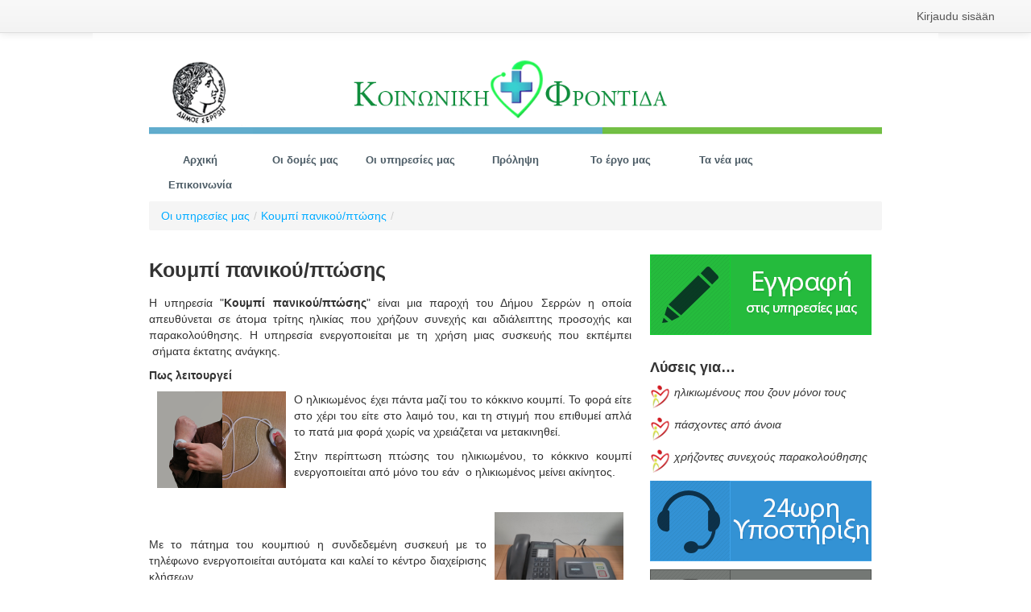

--- FILE ---
content_type: text/html;charset=UTF-8
request_url: https://ehealth.serres.gr/fi/gramme-zoes
body_size: 7284
content:
<!DOCTYPE html> <html class="aui ltr" dir="ltr" lang="fi-FI"> <head> <title>Κουμπί πανικού/πτώσης - Κοινωνική Φροντίδα</title> <link href='http://fonts.googleapis.com/css?family=Didact+Gothic&subset=greek' rel='stylesheet' type='text/css'> <meta content="initial-scale=1.0, width=device-width" name="viewport" /> <meta content="text/html; charset=UTF-8" http-equiv="content-type" /> <link href="https://ehealth.serres.gr/gnomon-theme/images/favicon.ico" rel="Shortcut Icon" /> <link href="https&#x3a;&#x2f;&#x2f;ehealth&#x2e;serres&#x2e;gr&#x2f;gramme-zoes" rel="canonical" /> <link href="https&#x3a;&#x2f;&#x2f;ehealth&#x2e;serres&#x2e;gr&#x2f;ca&#x2f;gramme-zoes" hreflang="ca-ES" rel="alternate" /> <link href="https&#x3a;&#x2f;&#x2f;ehealth&#x2e;serres&#x2e;gr&#x2f;zh&#x2f;gramme-zoes" hreflang="zh-CN" rel="alternate" /> <link href="https&#x3a;&#x2f;&#x2f;ehealth&#x2e;serres&#x2e;gr&#x2f;en&#x2f;gramme-zoes" hreflang="en-US" rel="alternate" /> <link href="https&#x3a;&#x2f;&#x2f;ehealth&#x2e;serres&#x2e;gr&#x2f;fi&#x2f;gramme-zoes" hreflang="fi-FI" rel="alternate" /> <link href="https&#x3a;&#x2f;&#x2f;ehealth&#x2e;serres&#x2e;gr&#x2f;fr&#x2f;gramme-zoes" hreflang="fr-FR" rel="alternate" /> <link href="https&#x3a;&#x2f;&#x2f;ehealth&#x2e;serres&#x2e;gr&#x2f;de&#x2f;gramme-zoes" hreflang="de-DE" rel="alternate" /> <link href="https&#x3a;&#x2f;&#x2f;ehealth&#x2e;serres&#x2e;gr&#x2f;iw&#x2f;gramme-zoes" hreflang="iw-IL" rel="alternate" /> <link href="https&#x3a;&#x2f;&#x2f;ehealth&#x2e;serres&#x2e;gr&#x2f;hu&#x2f;gramme-zoes" hreflang="hu-HU" rel="alternate" /> <link href="https&#x3a;&#x2f;&#x2f;ehealth&#x2e;serres&#x2e;gr&#x2f;ja&#x2f;gramme-zoes" hreflang="ja-JP" rel="alternate" /> <link href="https&#x3a;&#x2f;&#x2f;ehealth&#x2e;serres&#x2e;gr&#x2f;pt&#x2f;gramme-zoes" hreflang="pt-BR" rel="alternate" /> <link href="https&#x3a;&#x2f;&#x2f;ehealth&#x2e;serres&#x2e;gr&#x2f;es&#x2f;gramme-zoes" hreflang="es-ES" rel="alternate" /> <link href="https://ehealth.serres.gr/gramme-zoes" hreflang="x-default" rel="alternate" /> <link href="https&#x3a;&#x2f;&#x2f;ehealth&#x2e;serres&#x2e;gr&#x2f;gramme-zoes" hreflang="el-GR" rel="alternate" /> <link class="lfr-css-file" href="https&#x3a;&#x2f;&#x2f;ehealth&#x2e;serres&#x2e;gr&#x2f;gnomon-theme&#x2f;css&#x2f;aui&#x2e;css&#x3f;browserId&#x3d;other&#x26;themeId&#x3d;gnomon_WAR_gnomontheme&#x26;languageId&#x3d;fi_FI&#x26;b&#x3d;6200&#x26;t&#x3d;1539601575000" rel="stylesheet" type="text/css" /> <link href="&#x2f;html&#x2f;css&#x2f;main&#x2e;css&#x3f;browserId&#x3d;other&#x26;themeId&#x3d;gnomon_WAR_gnomontheme&#x26;languageId&#x3d;fi_FI&#x26;b&#x3d;6200&#x26;t&#x3d;1584014638000" rel="stylesheet" type="text/css" /> <link href="https://ehealth.serres.gr/html/portlet/journal_content/css/main.css?browserId=other&amp;themeId=gnomon_WAR_gnomontheme&amp;languageId=fi_FI&amp;b=6200&amp;t=1585350553000" rel="stylesheet" type="text/css" /> <link href="https://ehealth.serres.gr/html/portlet/login/css/main.css?browserId=other&amp;themeId=gnomon_WAR_gnomontheme&amp;languageId=fi_FI&amp;b=6200&amp;t=1585350553000" rel="stylesheet" type="text/css" /> <script type="text/javascript">var Liferay={Browser:{acceptsGzip:function(){return true},getMajorVersion:function(){return 131},getRevision:function(){return"537.36"},getVersion:function(){return"131.0"},isAir:function(){return false},isChrome:function(){return true},isFirefox:function(){return false},isGecko:function(){return true},isIe:function(){return false},isIphone:function(){return false},isLinux:function(){return false},isMac:function(){return true},isMobile:function(){return false},isMozilla:function(){return false},isOpera:function(){return false},isRtf:function(){return true},isSafari:function(){return true},isSun:function(){return false},isWap:function(){return false},isWapXhtml:function(){return false},isWebKit:function(){return true},isWindows:function(){return false},isWml:function(){return false}},Data:{NAV_SELECTOR:"#navigation",isCustomizationView:function(){return false},notices:[null]},ThemeDisplay:{getLayoutId:function(){return"38"},getLayoutURL:function(){return"https://ehealth.serres.gr/fi/gramme-zoes"},getParentLayoutId:function(){return"76"},isPrivateLayout:function(){return"false"},isVirtualLayout:function(){return false},getBCP47LanguageId:function(){return"fi-FI"},getCDNBaseURL:function(){return"https://ehealth.serres.gr"},getCDNDynamicResourcesHost:function(){return""},getCDNHost:function(){return""},getCompanyId:function(){return"10154"},getCompanyGroupId:function(){return"10194"},getDefaultLanguageId:function(){return"el_GR"},getDoAsUserIdEncoded:function(){return""},getLanguageId:function(){return"fi_FI"},getParentGroupId:function(){return"10181"},getPathContext:function(){return""},getPathImage:function(){return"/image"},getPathJavaScript:function(){return"/html/js"},getPathMain:function(){return"/fi/c"},getPathThemeImages:function(){return"https://ehealth.serres.gr/gnomon-theme/images"},getPathThemeRoot:function(){return"/gnomon-theme"},getPlid:function(){return"13604"},getPortalURL:function(){return"https://ehealth.serres.gr"},getPortletSetupShowBordersDefault:function(){return true},getScopeGroupId:function(){return"10181"},getScopeGroupIdOrLiveGroupId:function(){return"10181"},getSessionId:function(){return""},getSiteGroupId:function(){return"10181"},getURLControlPanel:function(){return"/fi/group/control_panel?refererPlid=13604"},getURLHome:function(){return"https\x3a\x2f\x2fehealth\x2eserres\x2egr\x2fweb\x2fguest"},getUserId:function(){return"10158"},getUserName:function(){return""},isAddSessionIdToURL:function(){return false},isFreeformLayout:function(){return false},isImpersonated:function(){return false},isSignedIn:function(){return false},isStateExclusive:function(){return false},isStateMaximized:function(){return false},isStatePopUp:function(){return false}},PropsValues:{NTLM_AUTH_ENABLED:false}};var themeDisplay=Liferay.ThemeDisplay;Liferay.AUI={getAvailableLangPath:function(){return"available_languages.jsp?browserId=other&themeId=gnomon_WAR_gnomontheme&colorSchemeId=01&minifierType=js&languageId=fi_FI&b=6200&t=1584014653000"},getCombine:function(){return true},getComboPath:function(){return"/combo/?browserId=other&minifierType=&languageId=fi_FI&b=6200&t=1584014653000&"},getFilter:function(){return"min"},getJavaScriptRootPath:function(){return"/html/js"},getLangPath:function(){return"aui_lang.jsp?browserId=other&themeId=gnomon_WAR_gnomontheme&colorSchemeId=01&minifierType=js&languageId=fi_FI&b=6200&t=1584014653000"}};Liferay.authToken="VnMAfD6j";Liferay.currentURL="\x2ffi\x2fgramme-zoes";Liferay.currentURLEncoded="%2Ffi%2Fgramme-zoes";</script> <script src="/html/js/barebone.jsp?browserId=other&amp;themeId=gnomon_WAR_gnomontheme&amp;colorSchemeId=01&amp;minifierType=js&amp;minifierBundleId=javascript.barebone.files&amp;languageId=fi_FI&amp;b=6200&amp;t=1584014653000" type="text/javascript"></script> <script type="text/javascript">Liferay.Portlet.list=["71_INSTANCE_uN7Ei7baABom","56_INSTANCE_kRNTWUlbtPnx","56_INSTANCE_lmn7uTvwxPBU","56_INSTANCE_WAWsz8kYQrfM","56_INSTANCE_5BjKxW8Wn6Ia","58"];</script> <script type="text/javascript">var _gaq=_gaq||[];_gaq.push(["_setAccount","UA-75126345-1"]);_gaq.push(["_trackPageview"]);(function(){var b=document.createElement("script");b.async=true;b.src=("https:"==document.location.protocol?"https://ssl":"http://www")+".google-analytics.com/ga.js";b.type="text/javascript";var a=document.getElementsByTagName("script")[0];a.parentNode.insertBefore(b,a)})();</script> <link class="lfr-css-file" href="https&#x3a;&#x2f;&#x2f;ehealth&#x2e;serres&#x2e;gr&#x2f;gnomon-theme&#x2f;css&#x2f;main&#x2e;css&#x3f;browserId&#x3d;other&#x26;themeId&#x3d;gnomon_WAR_gnomontheme&#x26;languageId&#x3d;fi_FI&#x26;b&#x3d;6200&#x26;t&#x3d;1539601575000" rel="stylesheet" type="text/css" /> <style type="text/css">.mynav{width:100%}#navigation li{width:13.91%;text-align:center}#navigation ul li a{margin-right:0}.doctors td{width:20%!important;text-align:center!important}.portlet-title-text{font-size:16px}.portlet-title span:nth-child(1){display:none}.aui .nav-tabs>li,.aui .nav-pills>li{width:25%}</style> <style type="text/css">#p_p_id_71_INSTANCE_uN7Ei7baABom_{border-width:;border-style:}#p_p_id_56_INSTANCE_kRNTWUlbtPnx_{border-width:;border-style:}#p_p_id_56_INSTANCE_lmn7uTvwxPBU_{border-width:;border-style:}#p_p_id_56_INSTANCE_WAWsz8kYQrfM_{border-width:;border-style:}#p_p_id_56_INSTANCE_5BjKxW8Wn6Ia_{border-width:;border-style:}</style> </head> <body class=" yui3-skin-sam controls-visible guest-site signed-out public-page site"> <a href="#main-content" id="skip-to-content">Hyppää sisältöön</a> <div class="portlet-boundary portlet-boundary_145_ portlet-static portlet-static-end portlet-dockbar " id="p_p_id_145_" > <span id="p_145"></span> <div class="navbar navbar-static-top dockbar" id="_145_dockbar" data-namespace="_145_" > <div class="navbar-inner"> <div class="container"> <a class="btn btn-navbar" id="_145_navSiteNavigationNavbarBtn" data-navId="_145_navSiteNavigation"><i class="icon-reorder"></i></a><a class="btn btn-navbar" id="_145_navAddControlsNavbarBtn" data-navId="_145_navAddControls"><i class="icon-pencil"></i></a><a class="btn btn-navbar" id="_145_navAccountControlsNavbarBtn" data-navId="_145_navAccountControls"><i class="icon-user"></i></a> <div class="collapse nav-collapse" id="_145_navSiteNavigationNavbarCollapse"> <ul aria-label="Hallintapalkki" class="nav nav-navigation" id="_145_navSiteNavigation" role="menubar" > </ul> </div> <div class="collapse nav-collapse" id="_145_navAddControlsNavbarCollapse"> <ul aria-label="Sivunasettelun määrittely" class="nav nav-add-controls" id="_145_navAddControls" role="menubar" > </ul> </div> <div class="collapse nav-collapse" id="_145_navAccountControlsNavbarCollapse"> <ul aria-label="Hallintapalkki" class="nav nav-account-controls" id="_145_navAccountControls" role="menubar" > <li class="sign-in " id="xplo_" role="presentation" > <a class="" data-redirect="false" href="https://ehealth.serres.gr/fi/c/portal/login?p_l_id=13604" id="" role="menuitem" title=""> <span class="nav-item-label"> Kirjaudu sisään </span> </a> </li> </ul> </div> </div> </div> </div> <div class="dockbar-messages" id="_145_dockbarMessages"> <div class="header"></div> <div class="body"></div> <div class="footer"></div> </div> <script type="text/javascript">AUI().use("liferay-dockbar",function(a){(function(){Liferay.Dockbar.init("#_145_dockbar");var b=a.all(".portlet-column-content.customizable");if(b.size()>0){b.get("parentNode").addClass("customizable")}})()});</script> </div> <div class="container-fluid" id="wrapper"> <header id="banner" role="banner"> <div style="width:100%;"> <img src="/gnomon-theme/images/common/banner.png"/> </div> <div class="mynav"> <nav class="sort-pages modify-pages" id="navigation" role="navigation"> <ul aria-label="Sivuston sivut" role="menubar"> <li class="" id="layout_1" role="presentation"> <a aria-labelledby="layout_1" href="https&#x3a;&#x2f;&#x2f;ehealth&#x2e;serres&#x2e;gr&#x2f;fi&#x2f;welcome" role="menuitem"><span> Αρχική</span></a> </li> <li class="" id="layout_88" role="presentation"> <a aria-labelledby="layout_88" href="https&#x3a;&#x2f;&#x2f;ehealth&#x2e;serres&#x2e;gr&#x2f;fi&#x2f;oi-domes-mas" role="menuitem"><span> Οι δομές μας</span></a> </li> <li class="selected" id="layout_76" aria-selected='true' role="presentation"> <a aria-labelledby="layout_76" href="https&#x3a;&#x2f;&#x2f;ehealth&#x2e;serres&#x2e;gr&#x2f;fi&#x2f;e-yperesies" aria-haspopup='true' role="menuitem"><span> Οι υπηρεσίες μας</span></a> <ul class="child-menu" role="menu"> <li class="false" id="layout_78" role="presentation"> <a aria-labelledby="layout_78" href="https&#x3a;&#x2f;&#x2f;ehealth&#x2e;serres&#x2e;gr&#x2f;fi&#x2f;engraphe" role="menuitem">Εγγραφή</a> </li> <li class="selected" id="layout_38" aria-selected='true' role="presentation"> <a aria-labelledby="layout_38" href="https&#x3a;&#x2f;&#x2f;ehealth&#x2e;serres&#x2e;gr&#x2f;fi&#x2f;gramme-zoes" role="menuitem">Κουμπί πανικού/πτώσης</a> </li> <li class="false" id="layout_39" role="presentation"> <a aria-labelledby="layout_39" href="https&#x3a;&#x2f;&#x2f;ehealth&#x2e;serres&#x2e;gr&#x2f;fi&#x2f;entopismos" role="menuitem">Εντοπισμός θέσης</a> </li> <li class="false" id="layout_42" role="presentation"> <a aria-labelledby="layout_42" href="https&#x3a;&#x2f;&#x2f;ehealth&#x2e;serres&#x2e;gr&#x2f;fi&#x2f;piesi" role="menuitem">Παρακολούθηση πίεσης</a> </li> <li class="false" id="layout_43" role="presentation"> <a aria-labelledby="layout_43" href="https&#x3a;&#x2f;&#x2f;ehealth&#x2e;serres&#x2e;gr&#x2f;fi&#x2f;baros" role="menuitem">Παρακολούθηση βάρους</a> </li> <li class="false" id="layout_82" role="presentation"> <a aria-labelledby="layout_82" href="https&#x3a;&#x2f;&#x2f;ehealth&#x2e;serres&#x2e;gr&#x2f;fi&#x2f;boetheia-sto-spiti" role="menuitem">Βοήθεια στο σπίτι</a> </li> </ul> </li> <li class="" id="layout_95" role="presentation"> <a aria-labelledby="layout_95" href="https&#x3a;&#x2f;&#x2f;ehealth&#x2e;serres&#x2e;gr&#x2f;fi&#x2f;prolepse1" aria-haspopup='true' role="menuitem"><span> Πρόληψη</span></a> <ul class="child-menu" role="menu"> <li class="false" id="layout_13" role="presentation"> <a aria-labelledby="layout_13" href="https&#x3a;&#x2f;&#x2f;ehealth&#x2e;serres&#x2e;gr&#x2f;fi&#x2f;bibliothiki-ygeias" role="menuitem">Βιβλιοθήκη Υγείας</a> </li> <li class="false" id="layout_96" role="presentation"> <a aria-labelledby="layout_96" href="https&#x3a;&#x2f;&#x2f;ehealth&#x2e;serres&#x2e;gr&#x2f;fi&#x2f;kentra-perithalpses" role="menuitem">Κέντρα περίθαλψης</a> </li> <li class="false" id="layout_97" role="presentation"> <a aria-labelledby="layout_97" href="https&#x3a;&#x2f;&#x2f;ehealth&#x2e;serres&#x2e;gr&#x2f;fi&#x2f;iatroi" role="menuitem">Ιατροί</a> </li> <li class="false" id="layout_99" role="presentation"> <a aria-labelledby="layout_99" href="https&#x3a;&#x2f;&#x2f;ehealth&#x2e;serres&#x2e;gr&#x2f;fi&#x2f;pharmakeia" role="menuitem">Φαρμακεία</a> </li> </ul> </li> <li class="" id="layout_87" role="presentation"> <a aria-labelledby="layout_87" href="https&#x3a;&#x2f;&#x2f;ehealth&#x2e;serres&#x2e;gr&#x2f;fi&#x2f;to-ergo" role="menuitem"><span> Το έργο μας</span></a> </li> <li class="" id="layout_86" role="presentation"> <a aria-labelledby="layout_86" href="https&#x3a;&#x2f;&#x2f;ehealth&#x2e;serres&#x2e;gr&#x2f;fi&#x2f;ta-nea-mas" role="menuitem"><span> Τα νέα μας</span></a> </li> <li class="" id="layout_80" role="presentation"> <a aria-labelledby="layout_80" href="https&#x3a;&#x2f;&#x2f;ehealth&#x2e;serres&#x2e;gr&#x2f;fi&#x2f;epikoinonia" role="menuitem"><span> Επικοινωνία</span></a> </li> </ul> </nav> </div> </header> <div id="content"> <div class="columns-1-2" id="main-content" role="main"> <div class="portlet-layout row-fluid"> <div class="portlet-column portlet-column-only span12" id="column-1"> <div class="portlet-dropzone portlet-column-content portlet-column-content-only" id="layout-column_column-1"> <div class="portlet-boundary portlet-boundary_71_ portlet-static portlet-static-end portlet-borderless portlet-navigation " id="p_p_id_71_INSTANCE_uN7Ei7baABom_" > <span id="p_71_INSTANCE_uN7Ei7baABom"></span> <div class="portlet-borderless-container" style=""> <div class="portlet-body"> <div class="nav-menu nav-menu-style-dots"> <ul aria-label="Murupolku" class="breadcrumb"> <li class="first"><a href="https://ehealth.serres.gr/fi/e-yperesies" >Οι υπηρεσίες μας</a><span class="divider">/</span></li><li class="active last"><a href="https://ehealth.serres.gr/fi/gramme-zoes" >Κουμπί πανικού/πτώσης</a><span class="divider">/</span></li> </ul> </div> </div> </div> </div> </div> </div> </div> <div class="portlet-layout row-fluid"> <div class="portlet-column portlet-column-first span8" id="column-2"> <div class="portlet-dropzone portlet-column-content portlet-column-content-first" id="layout-column_column-2"> <div class="portlet-boundary portlet-boundary_56_ portlet-static portlet-static-end portlet-borderless portlet-journal-content " id="p_p_id_56_INSTANCE_kRNTWUlbtPnx_" > <span id="p_56_INSTANCE_kRNTWUlbtPnx"></span> <div class="portlet-borderless-container" style=""> <div class="portlet-body"> <div class="journal-content-article"> <h3 style="text-align: justify;">Κουμπί πανικού/πτώσης</h3> <p style="text-align: justify;">H υπηρεσία "<strong>Κουμπί πανικού/πτώσης</strong>" είναι μια παροχή του Δήμου Σερρών η οποία απευθύνεται σε άτομα τρίτης ηλικίας που χρήζουν συνεχής και αδιάλειπτης προσοχής και παρακολούθησης. Η υπηρεσία ενεργοποιείται με τη χρήση μιας συσκευής που εκπέμπει &nbsp;σήματα έκτατης ανάγκης.</p> <p style="text-align: justify;"><strong>Πως λειτουργεί</strong></p> <p style="text-align: justify;"><img alt="" src="/documents/10181/15308/button_mix.png/b82c7f0a-4311-4b37-89e2-88e0cfd9e277?t=1393246457761" style="width: 160px; height: 120px; float: left; margin-left: 10px; margin-right: 10px;" />Ο ηλικιωμένος έχει πάντα μαζί του το κόκκινο κουμπί. Το φορά είτε στο χέρι του είτε στο λαιμό του, και τη στιγμή που επιθυμεί απλά το πατά μια φορά χωρίς να χρειάζεται να μετακινηθεί.</p> <p style="text-align: justify;">Στην περίπτωση πτώσης του ηλικιωμένου, το κόκκινο κουμπί ενεργοποιείται από μόνο του εάν&nbsp; ο ηλικιωμένος μείνει ακίνητος.</p> <p>&nbsp;</p> <p><img alt="" src="/documents/10181/15308/IMG_20140224_121703.jpg/314cd348-4ca7-4996-8cf9-e2d07ca1019d?t=1393238561100" style="width: 160px; height: 120px; margin-left: 10px; margin-right: 10px; float: right;" /></p> <p>&nbsp;</p> <p style="text-align: justify;">Με το πάτημα του κουμπιού η συνδεδεμένη συσκευή με το τηλέφωνο ενεργοποιείται αυτόματα και καλεί το κέντρο διαχείρισης κλήσεων.&nbsp;</p> <p>&nbsp;</p> <p>&nbsp;</p> <p>&nbsp;</p> <p><img alt="" src="/documents/10181/15308/call.jpg/3178334a-3cbd-46c6-9281-7cddc24598bc?t=1393248052203" style="width: 300px; height: 225px; margin-left: 10px; margin-right: 10px; float: left;" /></p> <p style="text-align: justify;">Κοινωνικοί λειτουργοί, ψυχολόγοι, νοσηλευτές ή και γενικοί ιατροί αποτελούν το προσωπικό του κέντρου διαχείρισης κλήσεων. Λαμβάνουν τα σήματα στην οθόνη του Η/Υ τους μαζί με τα στοιχεία του ηλικιωμένου που ζητά βοήθεια. Συνομιλούν με τον ηλικιωμένο και ανταποκρίνονται σε οποιαδήποτε ανάγκη του.</p> <p style="text-align: justify;">Στην περίπτωση που το κέντρο διαχείρισης κλήσεων δεν μπορεί να επικοινωνήσει με τον ηλικιωμένο ή ο ηλικιωμένος δεν είναι σε θέση να συνομιλήσει, η Γραμμή Ζωής στέλνει αμέσως&nbsp; κάποιο συγγενικό του πρόσωπο ή έναν εθελοντή γείτονα ή ένα είδος πρώτης βοήθειας (ασθενοφόρο, πυροσβεστική, άμεση δράση) για να ελέγξει και να επιληφθεί της κατάστασης.</p> <p style="text-align: justify;">&nbsp;</p> <p style="text-align: justify;"><em><strong>Η λειτουργία σε εικόνες:</strong></em></p> <p style="text-align: justify;"><strong>&nbsp;&nbsp;&nbsp;&nbsp;&nbsp;&nbsp;&nbsp;&nbsp;&nbsp;&nbsp;&nbsp;&nbsp;&nbsp;&nbsp;&nbsp;&nbsp; Περίπτωση πανικού&nbsp;&nbsp;&nbsp;&nbsp;&nbsp;&nbsp;&nbsp;&nbsp;&nbsp;&nbsp;&nbsp;&nbsp;&nbsp;&nbsp;&nbsp;&nbsp;&nbsp;&nbsp;&nbsp;&nbsp;&nbsp;&nbsp;&nbsp;&nbsp;&nbsp;&nbsp;&nbsp;&nbsp;&nbsp;&nbsp;&nbsp;&nbsp;&nbsp;&nbsp; Περίπτωση πτώσης</strong></p> <p style="text-align: justify;"><img alt="" src="/documents/10181/15308/panic_button.png/edb4f6b2-3960-4217-a2f4-6647582e6915?t=1392302045232" style="width: 270px; height: 274px;" />&nbsp;&nbsp;&nbsp;<img alt="" src="/documents/10181/15308/fall_button.png/bbdf631a-be04-4557-a74c-b9faa3b0ee24?t=1392302050879" style="width: 270px; height: 274px;" /></p> <p style="text-align: justify;">&nbsp;</p> <p style="text-align: justify;">&nbsp;</p> <p style="text-align: justify;">&nbsp;</p> </div> <div class="entry-links"> </div> </div> </div> </div> </div> </div> <div class="portlet-column portlet-column-last span4" id="column-3"> <div class="portlet-dropzone portlet-column-content portlet-column-content-last" id="layout-column_column-3"> <div class="portlet-boundary portlet-boundary_56_ portlet-static portlet-static-end portlet-borderless portlet-journal-content " id="p_p_id_56_INSTANCE_lmn7uTvwxPBU_" > <span id="p_56_INSTANCE_lmn7uTvwxPBU"></span> <div class="portlet-borderless-container" style=""> <div class="portlet-body"> <div class="journal-content-article"> <p style="margin-top:10px;"><a href="https://ehealth.serres.gr/engraphe"><img alt="" src="/documents/10181/22506/register_new.png/5eaa451b-c7e8-467d-b22b-8bfd915d261b?t=1396389742855" style="width: 275px; height: 100px;" /></a></p> </div> <div class="entry-links"> </div> </div> </div> </div> <div class="portlet-boundary portlet-boundary_56_ portlet-static portlet-static-end portlet-borderless portlet-journal-content " id="p_p_id_56_INSTANCE_WAWsz8kYQrfM_" > <span id="p_56_INSTANCE_WAWsz8kYQrfM"></span> <div class="portlet-borderless-container" style=""> <div class="portlet-body"> <div class="journal-content-article"> <style type="text/css">#solutions ul{list-style:none;margin:0}</style> <br/> <p><span style="font-size:18px;"><strong>Λύσεις για…</strong></span></p> <div id="solutions"> <ul> <li><em><img alt="" height="31" src="/documents/10181/22506/medical.png/bbf55cb9-0199-406f-96cd-e398836b497b?t=1396387743829" style="margin-right: 5px; float: left;" width="25" /><em>ηλικιωμένους που ζουν μόνοι τους</em></em></li> <li>&nbsp;</li> <li><em><img alt="" src="/documents/10181/22506/medical.png/bbf55cb9-0199-406f-96cd-e398836b497b?t=1396387743829" style="width: 25px; height: 31px; float: left; margin-right: 5px;" /><em>πάσχοντες από άνοια</em></em></li> <li>&nbsp;</li> <li><em><img alt="" src="/documents/10181/22506/medical.png/bbf55cb9-0199-406f-96cd-e398836b497b?t=1396387743829" style="width: 25px; height: 31px; float: left;margin-right: 5px;" /><em>χρήζοντες συνεχούς παρακολούθησης</em></em></li> </ul> </div> <br/> </div> <div class="entry-links"> </div> </div> </div> </div> <div class="portlet-boundary portlet-boundary_56_ portlet-static portlet-static-end portlet-borderless portlet-journal-content " id="p_p_id_56_INSTANCE_5BjKxW8Wn6Ia_" > <span id="p_56_INSTANCE_5BjKxW8Wn6Ia"></span> <div class="portlet-borderless-container" style=""> <div class="portlet-body"> <div class="journal-content-article"> <p><a href="/yperesia-24ores-telephonikes-exypereteses-grammes-zoes"><img alt="" src="/documents/10181/22506/twentyfour.png/14bab237-54a4-46b3-9b2d-69f48f36ace5?t=1396389551271" style="width: 275px; height: 100px;" /></a></p> <p><a href="/prostasia-prosopikon-dedomenon"><img alt="" src="/documents/10181/22506/security.png/84b2e608-0aef-47d5-9bba-7731c55b3889?t=1396390553822" style="width: 275px; height: 100px;" /></a></p> <p><a href="/bibliothiki-ygeias"><img alt="" src="/documents/10181/22506/library_new2.png/a985728f-c3af-472d-bd9f-7acd4667bfef?t=1396391501384" style="width: 275px; height: 100px;" /></a></p> <p><a href="/boetheia-sto-spiti"><img alt="" src="/documents/10181/22506/homecare_new.png/00d108ce-23bd-4b13-ba30-872f846616e2?t=1396394170254" style="width: 275px; height: 100px;" /></a></p> </div> <div class="entry-links"> </div> </div> </div> </div> </div> </div> </div> </div> <form action="#" id="hrefFm" method="post" name="hrefFm"> <span></span> </form> </div> <footer id="footer" role="contentinfo"> <div class="left"><img src="/gnomon-theme/images/common/financing.png" /></div> <div class="center"><a href="/oroi-chreses-prostasia-dedomenon">Όροι χρήσης & προστασία δεδομένων</a></div> <div class="right"> <p><a href="http://www.gnomon.com.gr" target="_blank"><img src="/documents/10181/0/powered-by/636541fd-5bfa-4cf5-abb5-27a9d1b13238?t=1394197013473" /></a></p> </div> </footer> </div> <script type="text/javascript">Liferay.Util.addInputFocus();</script> <script type="text/javascript">Liferay.Portlet.onLoad({canEditTitle:false,columnPos:0,isStatic:"end",namespacedId:"p_p_id_71_INSTANCE_uN7Ei7baABom_",portletId:"71_INSTANCE_uN7Ei7baABom",refreshURL:"\x2ffi\x2fc\x2fportal\x2frender_portlet\x3fp_l_id\x3d13604\x26p_p_id\x3d71_INSTANCE_uN7Ei7baABom\x26p_p_lifecycle\x3d0\x26p_t_lifecycle\x3d0\x26p_p_state\x3dnormal\x26p_p_mode\x3dview\x26p_p_col_id\x3dcolumn-1\x26p_p_col_pos\x3d0\x26p_p_col_count\x3d1\x26p_p_isolated\x3d1\x26currentURL\x3d\x252Ffi\x252Fgramme-zoes"});Liferay.Portlet.onLoad({canEditTitle:false,columnPos:2,isStatic:"end",namespacedId:"p_p_id_56_INSTANCE_5BjKxW8Wn6Ia_",portletId:"56_INSTANCE_5BjKxW8Wn6Ia",refreshURL:"\x2ffi\x2fc\x2fportal\x2frender_portlet\x3fp_l_id\x3d13604\x26p_p_id\x3d56_INSTANCE_5BjKxW8Wn6Ia\x26p_p_lifecycle\x3d0\x26p_t_lifecycle\x3d0\x26p_p_state\x3dnormal\x26p_p_mode\x3dview\x26p_p_col_id\x3dcolumn-3\x26p_p_col_pos\x3d2\x26p_p_col_count\x3d3\x26p_p_isolated\x3d1\x26currentURL\x3d\x252Ffi\x252Fgramme-zoes"});Liferay.Portlet.onLoad({canEditTitle:false,columnPos:0,isStatic:"end",namespacedId:"p_p_id_56_INSTANCE_lmn7uTvwxPBU_",portletId:"56_INSTANCE_lmn7uTvwxPBU",refreshURL:"\x2ffi\x2fc\x2fportal\x2frender_portlet\x3fp_l_id\x3d13604\x26p_p_id\x3d56_INSTANCE_lmn7uTvwxPBU\x26p_p_lifecycle\x3d0\x26p_t_lifecycle\x3d0\x26p_p_state\x3dnormal\x26p_p_mode\x3dview\x26p_p_col_id\x3dcolumn-3\x26p_p_col_pos\x3d0\x26p_p_col_count\x3d3\x26p_p_isolated\x3d1\x26currentURL\x3d\x252Ffi\x252Fgramme-zoes"});Liferay.Portlet.onLoad({canEditTitle:false,columnPos:0,isStatic:"end",namespacedId:"p_p_id_56_INSTANCE_kRNTWUlbtPnx_",portletId:"56_INSTANCE_kRNTWUlbtPnx",refreshURL:"\x2ffi\x2fc\x2fportal\x2frender_portlet\x3fp_l_id\x3d13604\x26p_p_id\x3d56_INSTANCE_kRNTWUlbtPnx\x26p_p_lifecycle\x3d0\x26p_t_lifecycle\x3d0\x26p_p_state\x3dnormal\x26p_p_mode\x3dview\x26p_p_col_id\x3dcolumn-2\x26p_p_col_pos\x3d0\x26p_p_col_count\x3d1\x26p_p_isolated\x3d1\x26currentURL\x3d\x252Ffi\x252Fgramme-zoes"});Liferay.Portlet.onLoad({canEditTitle:false,columnPos:0,isStatic:"end",namespacedId:"p_p_id_145_",portletId:"145",refreshURL:"\x2ffi\x2fc\x2fportal\x2frender_portlet\x3fp_l_id\x3d13604\x26p_p_id\x3d145\x26p_p_lifecycle\x3d0\x26p_t_lifecycle\x3d0\x26p_p_state\x3dnormal\x26p_p_mode\x3dview\x26p_p_col_id\x3dnull\x26p_p_col_pos\x3dnull\x26p_p_col_count\x3dnull\x26p_p_static\x3d1\x26p_p_isolated\x3d1\x26currentURL\x3d\x252Ffi\x252Fgramme-zoes"});Liferay.Portlet.onLoad({canEditTitle:false,columnPos:1,isStatic:"end",namespacedId:"p_p_id_56_INSTANCE_WAWsz8kYQrfM_",portletId:"56_INSTANCE_WAWsz8kYQrfM",refreshURL:"\x2ffi\x2fc\x2fportal\x2frender_portlet\x3fp_l_id\x3d13604\x26p_p_id\x3d56_INSTANCE_WAWsz8kYQrfM\x26p_p_lifecycle\x3d0\x26p_t_lifecycle\x3d0\x26p_p_state\x3dnormal\x26p_p_mode\x3dview\x26p_p_col_id\x3dcolumn-3\x26p_p_col_pos\x3d1\x26p_p_col_count\x3d3\x26p_p_isolated\x3d1\x26currentURL\x3d\x252Ffi\x252Fgramme-zoes"});AUI().use("aui-base","event-outside","liferay-menu","liferay-notice","liferay-poller",function(a){(function(){Liferay.Util.addInputType();Liferay.Portlet.ready(function(b,c){Liferay.Util.addInputType(c)});if(a.UA.mobile){Liferay.Util.addInputCancel()}})();(function(){new Liferay.Menu();var b=Liferay.Data.notices;for(var c=1;c<b.length;c++){new Liferay.Notice(b[c])}})();(function(){a.one("#_145_dockbar").delegate("click",function(d){var c=d.currentTarget;var f=c.attr("data-navId");var b=a.one("#"+f+"NavbarCollapse");if(b){var e=Liferay.Data._145_dockbarHandle;if(b.hasClass("open")&&e){e.detach();e=null}else{e=b.on("mousedownoutside",function(g){if(!c.contains(g.target)){Liferay.Data._145_dockbarHandle=null;e.detach();b.removeClass("open")}})}b.toggleClass("open");Liferay.Data._145_dockbarHandle=e}},".btn-navbar")})()});</script> <script src="https://ehealth.serres.gr/gnomon-theme/js/main.js?browserId=other&amp;minifierType=js&amp;languageId=fi_FI&amp;b=6200&amp;t=1539601575000" type="text/javascript"></script> <script type="text/javascript"></script> </body> </html> 

--- FILE ---
content_type: text/css
request_url: https://ehealth.serres.gr/gnomon-theme/css/aui.css?browserId=other&themeId=gnomon_WAR_gnomontheme&languageId=fi_FI&b=6200&t=1539601575000
body_size: 30389
content:
/* FONT PATH
 * -------------------------- */
@font-face {
  font-family: 'fontawesome-alloy';
  src: url("aui/alloy-font-awesome/font/fontawesome-alloy.eot");
  src: url("aui/alloy-font-awesome/font/fontawesome-alloy.eot?#iefix") format("embedded-opentype"), url("aui/alloy-font-awesome/font/fontawesome-alloy.woff") format("woff"), url("aui/alloy-font-awesome/font/fontawesome-alloy.ttf") format("truetype"), url("aui/alloy-font-awesome/font/fontawesome-alloy.svg#fontawesome-alloy") format("svg");
  font-weight: normal;
  font-style: normal; }

.aui {
  /*!
   * Bootstrap v2.3.2
   *
   * Copyright 2012 Twitter, Inc
   * Licensed under the Apache License v2.0
   * http://www.apache.org/licenses/LICENSE-2.0
   *
   * Designed and built with all the love in the world @twitter by @mdo and @fat.
   */
  /* Allow for input prepend/append in search forms */
  /* White icons with optional class, or on hover/focus/active states of certain elements */
  /* move down carets for tabs */
  @-webkit-keyframes progress-bar-stripes {
    from {
      background-position: 40px 0; }

    to {
      background-position: 0 0; } }

  @-moz-keyframes progress-bar-stripes {
    from {
      background-position: 40px 0; }

    to {
      background-position: 0 0; } }

  @-ms-keyframes progress-bar-stripes {
    from {
      background-position: 40px 0; }

    to {
      background-position: 0 0; } }

  @-o-keyframes progress-bar-stripes {
    from {
      background-position: 0 0; }

    to {
      background-position: 40px 0; } }

  @keyframes progress-bar-stripes {
    from {
      background-position: 40px 0; }

    to {
      background-position: 0 0; } }

  /*!
   * Bootstrap Responsive v2.3.2
   *
   * Copyright 2012 Twitter, Inc
   * Licensed under the Apache License v2.0
   * http://www.apache.org/licenses/LICENSE-2.0
   *
   * Designed and built with all the love in the world @twitter by @mdo and @fat.
   */
  @-ms-viewport {
    width: device-width; }

  /* ---------- Help messages, general additional information, etc. ---------- */
  /* ---------- Error messages ---------- */
  /* ---------- Success messages ---------- */
  /* ---------- Misc ---------- */
  /* FONT AWESOME CORE
   * -------------------------- */
  /* makes the font 33% larger relative to the icon container */
  /* makes sure icons active on rollover in links */
  /* increased font size for icon-large */
  /* BOOTSTRAP SPECIFIC CLASSES
   * -------------------------- */
  /* Bootstrap 2.0 sprites.less reset */
  /* more sprites.less reset */
  /* keeps Bootstrap styles with and without icons the same */
  /* Fixes alignment in nav lists */
  /* EXTRAS
   * -------------------------- */
  /* Stacked and layered icon */
  /* Animated rotating icon */
  /* Prevent stack and spinners from being taken inline when inside a link */
  @-moz-keyframes spin {
    0% {
      -moz-transform: rotate(0deg); }

    100% {
      -moz-transform: rotate(359deg); } }

  @-webkit-keyframes spin {
    0% {
      -webkit-transform: rotate(0deg); }

    100% {
      -webkit-transform: rotate(359deg); } }

  @-o-keyframes spin {
    0% {
      -o-transform: rotate(0deg); }

    100% {
      -o-transform: rotate(359deg); } }

  @-ms-keyframes spin {
    0% {
      -ms-transform: rotate(0deg); }

    100% {
      -ms-transform: rotate(359deg); } }

  @keyframes spin {
    0% {
      transform: rotate(0deg); }

    100% {
      transform: rotate(359deg); } }

  /* Icon rotations and mirroring */
  /* ensure rotation occurs inside anchor tags */
  @font-face {
    font-family: 'fontawesome-alloy';
    src: url("fonts/fontawesome-alloy.eot");
    src: url("fonts/fontawesome-alloy.eot?#iefix") format("embedded-opentype"), url("fonts/fontawesome-alloy.woff") format("woff"), url("fonts/fontawesome-alloy.ttf") format("truetype"), url("fonts/fontawesome-alloy.svg#fontawesome-alloy") format("svg");
    font-weight: normal;
    font-style: normal; }

  /* Use the following CSS code if you want to use data attributes for inserting your icons */
  /* Use the following CSS code if you want to have a class per icon */
  /*
  Instead of a list of all class selectors,
  you can use the generic selector below, but it's slower:
  [class*="icon-"] {
  */
  background-color: white;
  color: #333333;
  font-family: "Helvetica Neue", Helvetica, Arial, sans-serif;
  font-size: 14px;
  line-height: 20px;
  margin: 0; }
  .aui article,
  .aui aside,
  .aui details,
  .aui figcaption,
  .aui figure,
  .aui footer,
  .aui header,
  .aui hgroup,
  .aui nav,
  .aui section {
    display: block; }
  .aui audio,
  .aui canvas,
  .aui video {
    display: inline-block;
    *display: inline;
    *zoom: 1; }
  .aui audio:not([controls]) {
    display: none; }
  .aui html {
    font-size: 100%;
    -webkit-text-size-adjust: 100%;
    -ms-text-size-adjust: 100%; }
  .aui a:focus {
    outline: thin dotted #333;
    outline: 5px auto -webkit-focus-ring-color;
    outline-offset: -2px; }
  .aui a:hover,
  .aui a:active {
    outline: 0; }
  .aui sub,
  .aui sup {
    position: relative;
    font-size: 75%;
    line-height: 0;
    vertical-align: baseline; }
  .aui sup {
    top: -0.5em; }
  .aui sub {
    bottom: -0.25em; }
  .aui img {
    /* Responsive images (ensure images don't scale beyond their parents) */
    max-width: 100%;
    /* Part 1: Set a maxium relative to the parent */
    width: auto\9;
    /* IE7-8 need help adjusting responsive images */
    height: auto;
    /* Part 2: Scale the height according to the width, otherwise you get stretching */
    vertical-align: middle;
    border: 0;
    -ms-interpolation-mode: bicubic; }
  .aui #map_canvas img,
  .aui .google-maps img {
    max-width: none; }
  .aui button,
  .aui input,
  .aui select,
  .aui textarea {
    margin: 0;
    font-size: 100%;
    vertical-align: middle; }
  .aui button,
  .aui input {
    *overflow: visible;
    line-height: normal; }
  .aui button::-moz-focus-inner,
  .aui input::-moz-focus-inner {
    padding: 0;
    border: 0; }
  .aui button,
  .aui html input[type="button"],
  .aui input[type="reset"],
  .aui input[type="submit"] {
    -webkit-appearance: button;
    cursor: pointer; }
  .aui label,
  .aui select,
  .aui button,
  .aui input[type="button"],
  .aui input[type="reset"],
  .aui input[type="submit"],
  .aui input[type="radio"],
  .aui input[type="checkbox"] {
    cursor: pointer; }
  .aui input[type="search"] {
    -webkit-box-sizing: content-box;
    -moz-box-sizing: content-box;
    box-sizing: content-box;
    -webkit-appearance: textfield; }
  .aui input[type="search"]::-webkit-search-decoration,
  .aui input[type="search"]::-webkit-search-cancel-button {
    -webkit-appearance: none; }
  .aui textarea {
    overflow: auto;
    vertical-align: top; }
  @media print {
    .aui {
      @page {
        margin: 0.5cm; }
 }
      .aui * {
        text-shadow: none !important;
        color: #000 !important;
        background: transparent !important;
        box-shadow: none !important; }
      .aui a,
      .aui a:visited {
        text-decoration: underline; }
      .aui a[href]:after {
        content: " (" attr(href) ")"; }
      .aui abbr[title]:after {
        content: " (" attr(title) ")"; }
      .aui .ir a:after,
      .aui a[href^="javascript:"]:after,
      .aui a[href^="#"]:after {
        content: ""; }
      .aui pre,
      .aui blockquote {
        border: 1px solid #999;
        page-break-inside: avoid; }
      .aui thead {
        display: table-header-group; }
      .aui tr,
      .aui img {
        page-break-inside: avoid; }
      .aui img {
        max-width: 100% !important; }
      .aui p,
      .aui h2,
      .aui h3 {
        orphans: 3;
        widows: 3; }
      .aui h2,
      .aui h3 {
        page-break-after: avoid; } }
  .aui body {
    margin: 0;
    font-family: "Helvetica Neue", Helvetica, Arial, sans-serif;
    font-size: 14px;
    line-height: 20px;
    color: #333333;
    background-color: white; }
  .aui a {
    color: #00aaff;
    text-decoration: none; }
  .aui a:hover,
  .aui a:focus {
    color: #0077b3;
    text-decoration: underline; }
  .aui .img-rounded {
    -webkit-border-radius: 6px;
    -moz-border-radius: 6px;
    border-radius: 6px; }
  .aui .img-polaroid {
    padding: 4px;
    background-color: #fff;
    border: 1px solid #ccc;
    border: 1px solid rgba(0, 0, 0, 0.2);
    -webkit-box-shadow: 0 1px 3px rgba(0, 0, 0, 0.1);
    -moz-box-shadow: 0 1px 3px rgba(0, 0, 0, 0.1);
    box-shadow: 0 1px 3px rgba(0, 0, 0, 0.1); }
  .aui .img-circle {
    -webkit-border-radius: 500px;
    -moz-border-radius: 500px;
    border-radius: 500px; }
  .aui .row {
    margin-left: -20px;
    *zoom: 1; }
    .aui .row:before, .aui .row:after {
      display: table;
      content: "";
      line-height: 0; }
    .aui .row:after {
      clear: both; }
  .aui [class*="span"] {
    float: left;
    min-height: 1px;
    margin-left: 20px; }
  .aui .container,
  .aui .navbar-static-top .container,
  .aui .navbar-fixed-top .container,
  .aui .navbar-fixed-bottom .container {
    width: 940px; }
  .aui .span1 {
    width: 60px; }
  .aui .span2 {
    width: 140px; }
  .aui .span3 {
    width: 220px; }
  .aui .span4 {
    width: 300px; }
  .aui .span5 {
    width: 380px; }
  .aui .span6 {
    width: 460px; }
  .aui .span7 {
    width: 540px; }
  .aui .span8 {
    width: 620px; }
  .aui .span9 {
    width: 700px; }
  .aui .span10 {
    width: 780px; }
  .aui .span11 {
    width: 860px; }
  .aui .span12 {
    width: 940px; }
  .aui .offset1 {
    margin-left: 100px; }
  .aui .offset2 {
    margin-left: 180px; }
  .aui .offset3 {
    margin-left: 260px; }
  .aui .offset4 {
    margin-left: 340px; }
  .aui .offset5 {
    margin-left: 420px; }
  .aui .offset6 {
    margin-left: 500px; }
  .aui .offset7 {
    margin-left: 580px; }
  .aui .offset8 {
    margin-left: 660px; }
  .aui .offset9 {
    margin-left: 740px; }
  .aui .offset10 {
    margin-left: 820px; }
  .aui .offset11 {
    margin-left: 900px; }
  .aui .offset12 {
    margin-left: 980px; }
  .aui .row-fluid {
    width: 100%;
    *zoom: 1; }
    .aui .row-fluid:before, .aui .row-fluid:after {
      display: table;
      content: "";
      line-height: 0; }
    .aui .row-fluid:after {
      clear: both; }
    .aui .row-fluid [class*="span"] {
      display: block;
      width: 100%;
      min-height: 30px;
      -webkit-box-sizing: border-box;
      -moz-box-sizing: border-box;
      box-sizing: border-box;
      float: left;
      margin-left: 2.12766%;
      *margin-left: 2.07447%; }
    .aui .row-fluid [class*="span"]:first-child {
      margin-left: 0; }
    .aui .row-fluid .controls-row [class*="span"] + [class*="span"] {
      margin-left: 2.12766%; }
    .aui .row-fluid .span1 {
      width: 6.38298%;
      *width: 6.32979%; }
    .aui .row-fluid .span2 {
      width: 14.89362%;
      *width: 14.84043%; }
    .aui .row-fluid .span3 {
      width: 23.40426%;
      *width: 23.35106%; }
    .aui .row-fluid .span4 {
      width: 31.91489%;
      *width: 31.8617%; }
    .aui .row-fluid .span5 {
      width: 40.42553%;
      *width: 40.37234%; }
    .aui .row-fluid .span6 {
      width: 48.93617%;
      *width: 48.88298%; }
    .aui .row-fluid .span7 {
      width: 57.44681%;
      *width: 57.39362%; }
    .aui .row-fluid .span8 {
      width: 65.95745%;
      *width: 65.90426%; }
    .aui .row-fluid .span9 {
      width: 74.46809%;
      *width: 74.41489%; }
    .aui .row-fluid .span10 {
      width: 82.97872%;
      *width: 82.92553%; }
    .aui .row-fluid .span11 {
      width: 91.48936%;
      *width: 91.43617%; }
    .aui .row-fluid .span12 {
      width: 100%;
      *width: 99.94681%; }
    .aui .row-fluid .offset1 {
      margin-left: 10.6383%;
      *margin-left: 10.53191%; }
    .aui .row-fluid .offset1:first-child {
      margin-left: 8.51064%;
      *margin-left: 8.40426%; }
    .aui .row-fluid .offset2 {
      margin-left: 19.14894%;
      *margin-left: 19.04255%; }
    .aui .row-fluid .offset2:first-child {
      margin-left: 17.02128%;
      *margin-left: 16.91489%; }
    .aui .row-fluid .offset3 {
      margin-left: 27.65957%;
      *margin-left: 27.55319%; }
    .aui .row-fluid .offset3:first-child {
      margin-left: 25.53191%;
      *margin-left: 25.42553%; }
    .aui .row-fluid .offset4 {
      margin-left: 36.17021%;
      *margin-left: 36.06383%; }
    .aui .row-fluid .offset4:first-child {
      margin-left: 34.04255%;
      *margin-left: 33.93617%; }
    .aui .row-fluid .offset5 {
      margin-left: 44.68085%;
      *margin-left: 44.57447%; }
    .aui .row-fluid .offset5:first-child {
      margin-left: 42.55319%;
      *margin-left: 42.44681%; }
    .aui .row-fluid .offset6 {
      margin-left: 53.19149%;
      *margin-left: 53.08511%; }
    .aui .row-fluid .offset6:first-child {
      margin-left: 51.06383%;
      *margin-left: 50.95745%; }
    .aui .row-fluid .offset7 {
      margin-left: 61.70213%;
      *margin-left: 61.59574%; }
    .aui .row-fluid .offset7:first-child {
      margin-left: 59.57447%;
      *margin-left: 59.46809%; }
    .aui .row-fluid .offset8 {
      margin-left: 70.21277%;
      *margin-left: 70.10638%; }
    .aui .row-fluid .offset8:first-child {
      margin-left: 68.08511%;
      *margin-left: 67.97872%; }
    .aui .row-fluid .offset9 {
      margin-left: 78.7234%;
      *margin-left: 78.61702%; }
    .aui .row-fluid .offset9:first-child {
      margin-left: 76.59574%;
      *margin-left: 76.48936%; }
    .aui .row-fluid .offset10 {
      margin-left: 87.23404%;
      *margin-left: 87.12766%; }
    .aui .row-fluid .offset10:first-child {
      margin-left: 85.10638%;
      *margin-left: 85.0%; }
    .aui .row-fluid .offset11 {
      margin-left: 95.74468%;
      *margin-left: 95.6383%; }
    .aui .row-fluid .offset11:first-child {
      margin-left: 93.61702%;
      *margin-left: 93.51064%; }
    .aui .row-fluid .offset12 {
      margin-left: 104.25532%;
      *margin-left: 104.14894%; }
    .aui .row-fluid .offset12:first-child {
      margin-left: 102.12766%;
      *margin-left: 102.02128%; }
  .aui [class*="span"].hide,
  .aui .row-fluid [class*="span"].hide {
    display: none; }
  .aui [class*="span"].pull-right,
  .aui .row-fluid [class*="span"].pull-right {
    float: right; }
  .aui .container {
    margin-right: auto;
    margin-left: auto;
    *zoom: 1; }
    .aui .container:before, .aui .container:after {
      display: table;
      content: "";
      line-height: 0; }
    .aui .container:after {
      clear: both; }
  .aui .container-fluid {
    padding-right: 20px;
    padding-left: 20px;
    *zoom: 1; }
    .aui .container-fluid:before, .aui .container-fluid:after {
      display: table;
      content: "";
      line-height: 0; }
    .aui .container-fluid:after {
      clear: both; }
  .aui p {
    margin: 0 0 10px; }
  .aui .lead {
    margin-bottom: 20px;
    font-size: 21px;
    font-weight: 200;
    line-height: 30px; }
  .aui small {
    font-size: 85%; }
  .aui strong {
    font-weight: bold; }
  .aui em {
    font-style: italic; }
  .aui cite {
    font-style: normal; }
  .aui .muted {
    color: #999999; }
  .aui a.muted:hover,
  .aui a.muted:focus {
    color: gray; }
  .aui .text-warning {
    color: #bf7900; }
  .aui a.text-warning:hover,
  .aui a.text-warning:focus {
    color: #8c5900; }
  .aui .text-error {
    color: #b50303; }
  .aui a.text-error:hover,
  .aui a.text-error:focus {
    color: #830202; }
  .aui .text-info {
    color: #12718f; }
  .aui a.text-info:hover,
  .aui a.text-info:focus {
    color: #0c4d62; }
  .aui .text-success {
    color: #488f06; }
  .aui a.text-success:hover,
  .aui a.text-success:focus {
    color: #2f5e04; }
  .aui .text-left {
    text-align: left; }
  .aui .text-right {
    text-align: right; }
  .aui .text-center {
    text-align: center; }
  .aui h1, .aui h2, .aui h3, .aui h4, .aui h5, .aui h6 {
    margin: 10px 0;
    font-family: inherit;
    font-weight: bold;
    line-height: 20px;
    color: inherit;
    text-rendering: optimizelegibility; }
    .aui h1 small, .aui h2 small, .aui h3 small, .aui h4 small, .aui h5 small, .aui h6 small {
      font-weight: normal;
      line-height: 1;
      color: #999999; }
  .aui h1,
  .aui h2,
  .aui h3 {
    line-height: 40px; }
  .aui h1 {
    font-size: 38.5px; }
  .aui h2 {
    font-size: 31.5px; }
  .aui h3 {
    font-size: 24.5px; }
  .aui h4 {
    font-size: 17.5px; }
  .aui h5 {
    font-size: 14px; }
  .aui h6 {
    font-size: 11.9px; }
  .aui h1 small {
    font-size: 24.5px; }
  .aui h2 small {
    font-size: 17.5px; }
  .aui h3 small {
    font-size: 14px; }
  .aui h4 small {
    font-size: 14px; }
  .aui .page-header {
    padding-bottom: 9px;
    margin: 20px 0 30px;
    border-bottom: 1px solid #eeeeee; }
  .aui ul, .aui ol {
    padding: 0;
    margin: 0 0 10px 25px; }
  .aui ul ul,
  .aui ul ol,
  .aui ol ol,
  .aui ol ul {
    margin-bottom: 0; }
  .aui li {
    line-height: 20px; }
  .aui ul.unstyled,
  .aui ol.unstyled {
    margin-left: 0;
    list-style: none; }
  .aui ul.inline,
  .aui ol.inline {
    margin-left: 0;
    list-style: none; }
    .aui ul.inline > li,
    .aui ol.inline > li {
      display: inline-block;
      *display: inline;
      /* IE7 inline-block hack */
      *zoom: 1;
      padding-left: 5px;
      padding-right: 5px; }
  .aui dl {
    margin-bottom: 20px; }
  .aui dt,
  .aui dd {
    line-height: 20px; }
  .aui dt {
    font-weight: bold; }
  .aui dd {
    margin-left: 10px; }
  .aui .dl-horizontal {
    *zoom: 1; }
    .aui .dl-horizontal:before, .aui .dl-horizontal:after {
      display: table;
      content: "";
      line-height: 0; }
    .aui .dl-horizontal:after {
      clear: both; }
    .aui .dl-horizontal dt {
      float: left;
      width: 160px;
      clear: left;
      text-align: right;
      overflow: hidden;
      text-overflow: ellipsis;
      white-space: nowrap; }
    .aui .dl-horizontal dd {
      margin-left: 180px; }
  .aui hr {
    margin: 20px 0;
    border: 0;
    border-top: 1px solid #eeeeee;
    border-bottom: 1px solid white; }
  .aui abbr[title],
  .aui abbr[data-original-title] {
    cursor: help;
    border-bottom: 1px dotted #999999; }
  .aui abbr.initialism {
    font-size: 90%;
    text-transform: uppercase; }
  .aui blockquote {
    padding: 0 0 0 15px;
    margin: 0 0 20px;
    border-left: 5px solid #eeeeee; }
    .aui blockquote p {
      margin-bottom: 0;
      font-size: 17.5px;
      font-weight: 300;
      line-height: 1.25; }
    .aui blockquote small {
      display: block;
      line-height: 20px;
      color: #999999; }
      .aui blockquote small:before {
        content: '\2014 \00A0'; }
    .aui blockquote.pull-right {
      float: right;
      padding-right: 15px;
      padding-left: 0;
      border-right: 5px solid #eeeeee;
      border-left: 0; }
      .aui blockquote.pull-right p,
      .aui blockquote.pull-right small {
        text-align: right; }
      .aui blockquote.pull-right small:before {
        content: ''; }
      .aui blockquote.pull-right small:after {
        content: '\00A0 \2014'; }
  .aui q:before,
  .aui q:after,
  .aui blockquote:before,
  .aui blockquote:after {
    content: ""; }
  .aui address {
    display: block;
    margin-bottom: 20px;
    font-style: normal;
    line-height: 20px; }
  .aui code,
  .aui pre {
    padding: 0 3px 2px;
    font-family: Monaco, Menlo, Consolas, "Courier New", monospace;
    font-size: 12px;
    color: #333333;
    -webkit-border-radius: 3px;
    -moz-border-radius: 3px;
    border-radius: 3px; }
  .aui code {
    padding: 2px 4px;
    color: #d14;
    background-color: #f7f7f9;
    border: 1px solid #e1e1e8;
    white-space: nowrap; }
  .aui pre {
    display: block;
    padding: 9.5px;
    margin: 0 0 10px;
    font-size: 13px;
    line-height: 20px;
    word-break: break-all;
    word-wrap: break-word;
    white-space: pre;
    white-space: pre-wrap;
    background-color: #f5f5f5;
    border: 1px solid #ccc;
    border: 1px solid rgba(0, 0, 0, 0.15);
    -webkit-border-radius: 2px;
    -moz-border-radius: 2px;
    border-radius: 2px; }
    .aui pre.prettyprint {
      margin-bottom: 20px; }
    .aui pre code {
      padding: 0;
      color: inherit;
      white-space: pre;
      white-space: pre-wrap;
      background-color: transparent;
      border: 0; }
  .aui .pre-scrollable {
    max-height: 340px;
    overflow-y: scroll; }
  .aui form {
    margin: 0 0 20px; }
  .aui fieldset {
    padding: 0;
    margin: 0;
    border: 0; }
  .aui legend {
    display: block;
    width: 100%;
    padding: 0;
    margin-bottom: 20px;
    font-size: 21px;
    line-height: 40px;
    color: #333333;
    border: 0;
    border-bottom: 1px solid #e5e5e5; }
    .aui legend small {
      font-size: 15px;
      color: #999999; }
  .aui label,
  .aui input,
  .aui button,
  .aui select,
  .aui textarea {
    font-size: 14px;
    font-weight: normal;
    line-height: 20px; }
  .aui input,
  .aui button,
  .aui select,
  .aui textarea {
    font-family: "Helvetica Neue", Helvetica, Arial, sans-serif; }
  .aui label {
    display: block;
    margin-bottom: 5px; }
  .aui select,
  .aui textarea,
  .aui input[type="text"],
  .aui input[type="password"],
  .aui input[type="datetime"],
  .aui input[type="datetime-local"],
  .aui input[type="date"],
  .aui input[type="month"],
  .aui input[type="time"],
  .aui input[type="week"],
  .aui input[type="number"],
  .aui input[type="email"],
  .aui input[type="url"],
  .aui input[type="search"],
  .aui input[type="tel"],
  .aui input[type="color"],
  .aui .uneditable-input {
    display: inline-block;
    height: 20px;
    padding: 4px 6px;
    margin-bottom: 10px;
    font-size: 14px;
    line-height: 20px;
    color: #555555;
    -webkit-border-radius: 2px;
    -moz-border-radius: 2px;
    border-radius: 2px;
    vertical-align: middle; }
  .aui input,
  .aui textarea,
  .aui .uneditable-input {
    width: 206px; }
  .aui textarea {
    height: auto; }
  .aui textarea,
  .aui input[type="text"],
  .aui input[type="password"],
  .aui input[type="datetime"],
  .aui input[type="datetime-local"],
  .aui input[type="date"],
  .aui input[type="month"],
  .aui input[type="time"],
  .aui input[type="week"],
  .aui input[type="number"],
  .aui input[type="email"],
  .aui input[type="url"],
  .aui input[type="search"],
  .aui input[type="tel"],
  .aui input[type="color"],
  .aui .uneditable-input {
    background-color: white;
    border: 1px solid #cccccc;
    -webkit-box-shadow: inset 0 1px 1px rgba(0, 0, 0, 0.075);
    -moz-box-shadow: inset 0 1px 1px rgba(0, 0, 0, 0.075);
    box-shadow: inset 0 1px 1px rgba(0, 0, 0, 0.075);
    -webkit-transition: border linear 0.2s, box-shadow linear 0.2s;
    -moz-transition: border linear 0.2s, box-shadow linear 0.2s;
    -o-transition: border linear 0.2s, box-shadow linear 0.2s;
    transition: border linear 0.2s, box-shadow linear 0.2s; }
    .aui textarea:focus,
    .aui input[type="text"]:focus,
    .aui input[type="password"]:focus,
    .aui input[type="datetime"]:focus,
    .aui input[type="datetime-local"]:focus,
    .aui input[type="date"]:focus,
    .aui input[type="month"]:focus,
    .aui input[type="time"]:focus,
    .aui input[type="week"]:focus,
    .aui input[type="number"]:focus,
    .aui input[type="email"]:focus,
    .aui input[type="url"]:focus,
    .aui input[type="search"]:focus,
    .aui input[type="tel"]:focus,
    .aui input[type="color"]:focus,
    .aui .uneditable-input:focus {
      border-color: rgba(82, 168, 236, 0.8);
      outline: 0;
      outline: thin dotted \9;
      /* IE6-9 */
      -webkit-box-shadow: inset 0 1px 1px rgba(0, 0, 0, 0.075), 0 0 8px rgba(82, 168, 236, 0.6);
      -moz-box-shadow: inset 0 1px 1px rgba(0, 0, 0, 0.075), 0 0 8px rgba(82, 168, 236, 0.6);
      box-shadow: inset 0 1px 1px rgba(0, 0, 0, 0.075), 0 0 8px rgba(82, 168, 236, 0.6); }
  .aui input[type="radio"],
  .aui input[type="checkbox"] {
    margin: 4px 0 0;
    *margin-top: 0;
    /* IE7 */
    margin-top: 1px \9;
    /* IE8-9 */
    line-height: normal; }
  .aui input[type="file"],
  .aui input[type="image"],
  .aui input[type="submit"],
  .aui input[type="reset"],
  .aui input[type="button"],
  .aui input[type="radio"],
  .aui input[type="checkbox"] {
    width: auto; }
  .aui select,
  .aui input[type="file"] {
    height: 30px;
    /* In IE7, the height of the select element cannot be changed by height, only font-size */
    *margin-top: 4px;
    /* For IE7, add top margin to align select with labels */
    line-height: 30px; }
  .aui select {
    width: 220px;
    border: 1px solid #cccccc;
    background-color: white; }
  .aui select[multiple],
  .aui select[size] {
    height: auto; }
  .aui select:focus,
  .aui input[type="file"]:focus,
  .aui input[type="radio"]:focus,
  .aui input[type="checkbox"]:focus {
    outline: thin dotted #333;
    outline: 5px auto -webkit-focus-ring-color;
    outline-offset: -2px; }
  .aui .uneditable-input,
  .aui .uneditable-textarea {
    color: #999999;
    background-color: #fcfcfc;
    border-color: #cccccc;
    -webkit-box-shadow: inset 0 1px 2px rgba(0, 0, 0, 0.025);
    -moz-box-shadow: inset 0 1px 2px rgba(0, 0, 0, 0.025);
    box-shadow: inset 0 1px 2px rgba(0, 0, 0, 0.025);
    cursor: not-allowed; }
  .aui .uneditable-input {
    overflow: hidden;
    white-space: nowrap; }
  .aui .uneditable-textarea {
    width: auto;
    height: auto; }
  .aui input:-moz-placeholder,
  .aui textarea:-moz-placeholder {
    color: #999999; }
  .aui input:-ms-input-placeholder,
  .aui textarea:-ms-input-placeholder {
    color: #999999; }
  .aui input::-webkit-input-placeholder,
  .aui textarea::-webkit-input-placeholder {
    color: #999999; }
  .aui .radio,
  .aui .checkbox {
    min-height: 20px;
    padding-left: 20px; }
  .aui .radio input[type="radio"],
  .aui .checkbox input[type="checkbox"] {
    float: left;
    margin-left: -20px; }
  .aui .controls > .radio:first-child,
  .aui .controls > .checkbox:first-child {
    padding-top: 5px; }
  .aui .radio.inline,
  .aui .checkbox.inline {
    display: inline-block;
    padding-top: 5px;
    margin-bottom: 0;
    vertical-align: middle; }
  .aui .radio.inline + .radio.inline,
  .aui .checkbox.inline + .checkbox.inline {
    margin-left: 10px; }
  .aui .input-mini {
    width: 60px; }
  .aui .input-small {
    width: 90px; }
  .aui .input-medium {
    width: 150px; }
  .aui .input-large {
    width: 210px; }
  .aui .input-xlarge {
    width: 270px; }
  .aui .input-xxlarge {
    width: 530px; }
  .aui input[class*="span"],
  .aui select[class*="span"],
  .aui textarea[class*="span"],
  .aui .uneditable-input[class*="span"],
  .aui .row-fluid input[class*="span"],
  .aui .row-fluid select[class*="span"],
  .aui .row-fluid textarea[class*="span"],
  .aui .row-fluid .uneditable-input[class*="span"] {
    float: none;
    margin-left: 0; }
  .aui .input-append input[class*="span"],
  .aui .input-append .uneditable-input[class*="span"],
  .aui .input-prepend input[class*="span"],
  .aui .input-prepend .uneditable-input[class*="span"],
  .aui .row-fluid input[class*="span"],
  .aui .row-fluid select[class*="span"],
  .aui .row-fluid textarea[class*="span"],
  .aui .row-fluid .uneditable-input[class*="span"],
  .aui .row-fluid .input-prepend [class*="span"],
  .aui .row-fluid .input-append [class*="span"] {
    display: inline-block; }
  .aui input,
  .aui textarea,
  .aui .uneditable-input {
    margin-left: 0; }
  .aui .controls-row [class*="span"] + [class*="span"] {
    margin-left: 20px; }
  .aui input.span1,
  .aui textarea.span1,
  .aui .uneditable-input.span1 {
    width: 46px; }
  .aui input.span2,
  .aui textarea.span2,
  .aui .uneditable-input.span2 {
    width: 126px; }
  .aui input.span3,
  .aui textarea.span3,
  .aui .uneditable-input.span3 {
    width: 206px; }
  .aui input.span4,
  .aui textarea.span4,
  .aui .uneditable-input.span4 {
    width: 286px; }
  .aui input.span5,
  .aui textarea.span5,
  .aui .uneditable-input.span5 {
    width: 366px; }
  .aui input.span6,
  .aui textarea.span6,
  .aui .uneditable-input.span6 {
    width: 446px; }
  .aui input.span7,
  .aui textarea.span7,
  .aui .uneditable-input.span7 {
    width: 526px; }
  .aui input.span8,
  .aui textarea.span8,
  .aui .uneditable-input.span8 {
    width: 606px; }
  .aui input.span9,
  .aui textarea.span9,
  .aui .uneditable-input.span9 {
    width: 686px; }
  .aui input.span10,
  .aui textarea.span10,
  .aui .uneditable-input.span10 {
    width: 766px; }
  .aui input.span11,
  .aui textarea.span11,
  .aui .uneditable-input.span11 {
    width: 846px; }
  .aui input.span12,
  .aui textarea.span12,
  .aui .uneditable-input.span12 {
    width: 926px; }
  .aui .controls-row {
    *zoom: 1; }
    .aui .controls-row:before, .aui .controls-row:after {
      display: table;
      content: "";
      line-height: 0; }
    .aui .controls-row:after {
      clear: both; }
  .aui .controls-row [class*="span"],
  .aui .row-fluid .controls-row [class*="span"] {
    float: left; }
  .aui .controls-row .checkbox[class*="span"],
  .aui .controls-row .radio[class*="span"] {
    padding-top: 5px; }
  .aui input[disabled],
  .aui select[disabled],
  .aui textarea[disabled],
  .aui input[readonly],
  .aui select[readonly],
  .aui textarea[readonly] {
    cursor: not-allowed;
    background-color: #eeeeee; }
  .aui input[type="radio"][disabled],
  .aui input[type="checkbox"][disabled],
  .aui input[type="radio"][readonly],
  .aui input[type="checkbox"][readonly] {
    background-color: transparent; }
  .aui .control-group.warning .control-label,
  .aui .control-group.warning .help-block,
  .aui .control-group.warning .help-inline {
    color: #bf7900; }
  .aui .control-group.warning .checkbox,
  .aui .control-group.warning .radio,
  .aui .control-group.warning input,
  .aui .control-group.warning select,
  .aui .control-group.warning textarea {
    color: #bf7900; }
  .aui .control-group.warning input,
  .aui .control-group.warning select,
  .aui .control-group.warning textarea {
    border-color: #bf7900;
    -webkit-box-shadow: inset 0 1px 1px rgba(0, 0, 0, 0.075);
    -moz-box-shadow: inset 0 1px 1px rgba(0, 0, 0, 0.075);
    box-shadow: inset 0 1px 1px rgba(0, 0, 0, 0.075); }
    .aui .control-group.warning input:focus,
    .aui .control-group.warning select:focus,
    .aui .control-group.warning textarea:focus {
      border-color: #8c5900;
      -webkit-box-shadow: inset 0 1px 1px rgba(0, 0, 0, 0.075), 0 0 6px #ffaf26;
      -moz-box-shadow: inset 0 1px 1px rgba(0, 0, 0, 0.075), 0 0 6px #ffaf26;
      box-shadow: inset 0 1px 1px rgba(0, 0, 0, 0.075), 0 0 6px #ffaf26; }
  .aui .control-group.warning .input-prepend .add-on,
  .aui .control-group.warning .input-append .add-on {
    color: #bf7900;
    background-color: #fffbdc;
    border-color: #bf7900; }
  .aui .control-group.error .control-label,
  .aui .control-group.error .help-block,
  .aui .control-group.error .help-inline {
    color: #b50303; }
  .aui .control-group.error .checkbox,
  .aui .control-group.error .radio,
  .aui .control-group.error input,
  .aui .control-group.error select,
  .aui .control-group.error textarea {
    color: #b50303; }
  .aui .control-group.error input,
  .aui .control-group.error select,
  .aui .control-group.error textarea {
    border-color: #b50303;
    -webkit-box-shadow: inset 0 1px 1px rgba(0, 0, 0, 0.075);
    -moz-box-shadow: inset 0 1px 1px rgba(0, 0, 0, 0.075);
    box-shadow: inset 0 1px 1px rgba(0, 0, 0, 0.075); }
    .aui .control-group.error input:focus,
    .aui .control-group.error select:focus,
    .aui .control-group.error textarea:focus {
      border-color: #830202;
      -webkit-box-shadow: inset 0 1px 1px rgba(0, 0, 0, 0.075), 0 0 6px #fb2323;
      -moz-box-shadow: inset 0 1px 1px rgba(0, 0, 0, 0.075), 0 0 6px #fb2323;
      box-shadow: inset 0 1px 1px rgba(0, 0, 0, 0.075), 0 0 6px #fb2323; }
  .aui .control-group.error .input-prepend .add-on,
  .aui .control-group.error .input-append .add-on {
    color: #b50303;
    background-color: #fee5e2;
    border-color: #b50303; }
  .aui .control-group.success .control-label,
  .aui .control-group.success .help-block,
  .aui .control-group.success .help-inline {
    color: #488f06; }
  .aui .control-group.success .checkbox,
  .aui .control-group.success .radio,
  .aui .control-group.success input,
  .aui .control-group.success select,
  .aui .control-group.success textarea {
    color: #488f06; }
  .aui .control-group.success input,
  .aui .control-group.success select,
  .aui .control-group.success textarea {
    border-color: #488f06;
    -webkit-box-shadow: inset 0 1px 1px rgba(0, 0, 0, 0.075);
    -moz-box-shadow: inset 0 1px 1px rgba(0, 0, 0, 0.075);
    box-shadow: inset 0 1px 1px rgba(0, 0, 0, 0.075); }
    .aui .control-group.success input:focus,
    .aui .control-group.success select:focus,
    .aui .control-group.success textarea:focus {
      border-color: #2f5e04;
      -webkit-box-shadow: inset 0 1px 1px rgba(0, 0, 0, 0.075), 0 0 6px #79f10a;
      -moz-box-shadow: inset 0 1px 1px rgba(0, 0, 0, 0.075), 0 0 6px #79f10a;
      box-shadow: inset 0 1px 1px rgba(0, 0, 0, 0.075), 0 0 6px #79f10a; }
  .aui .control-group.success .input-prepend .add-on,
  .aui .control-group.success .input-append .add-on {
    color: #488f06;
    background-color: #f1fbd1;
    border-color: #488f06; }
  .aui .control-group.info .control-label,
  .aui .control-group.info .help-block,
  .aui .control-group.info .help-inline {
    color: #12718f; }
  .aui .control-group.info .checkbox,
  .aui .control-group.info .radio,
  .aui .control-group.info input,
  .aui .control-group.info select,
  .aui .control-group.info textarea {
    color: #12718f; }
  .aui .control-group.info input,
  .aui .control-group.info select,
  .aui .control-group.info textarea {
    border-color: #12718f;
    -webkit-box-shadow: inset 0 1px 1px rgba(0, 0, 0, 0.075);
    -moz-box-shadow: inset 0 1px 1px rgba(0, 0, 0, 0.075);
    box-shadow: inset 0 1px 1px rgba(0, 0, 0, 0.075); }
    .aui .control-group.info input:focus,
    .aui .control-group.info select:focus,
    .aui .control-group.info textarea:focus {
      border-color: #0c4d62;
      -webkit-box-shadow: inset 0 1px 1px rgba(0, 0, 0, 0.075), 0 0 6px #24b5e3;
      -moz-box-shadow: inset 0 1px 1px rgba(0, 0, 0, 0.075), 0 0 6px #24b5e3;
      box-shadow: inset 0 1px 1px rgba(0, 0, 0, 0.075), 0 0 6px #24b5e3; }
  .aui .control-group.info .input-prepend .add-on,
  .aui .control-group.info .input-append .add-on {
    color: #12718f;
    background-color: #cef1fc;
    border-color: #12718f; }
  .aui input:focus:invalid,
  .aui textarea:focus:invalid,
  .aui select:focus:invalid {
    color: #b94a48;
    border-color: #ee5f5b; }
    .aui input:focus:invalid:focus,
    .aui textarea:focus:invalid:focus,
    .aui select:focus:invalid:focus {
      border-color: #e9322d;
      -webkit-box-shadow: 0 0 6px #f8b9b7;
      -moz-box-shadow: 0 0 6px #f8b9b7;
      box-shadow: 0 0 6px #f8b9b7; }
  .aui .form-actions {
    padding: 19px 20px 20px;
    margin-top: 20px;
    margin-bottom: 20px;
    background-color: whitesmoke;
    border-top: 1px solid #e5e5e5;
    *zoom: 1; }
    .aui .form-actions:before, .aui .form-actions:after {
      display: table;
      content: "";
      line-height: 0; }
    .aui .form-actions:after {
      clear: both; }
  .aui .help-block,
  .aui .help-inline {
    color: #595959; }
  .aui .help-block {
    display: block;
    margin-bottom: 10px; }
  .aui .help-inline {
    display: inline-block;
    *display: inline;
    /* IE7 inline-block hack */
    *zoom: 1;
    vertical-align: middle;
    padding-left: 5px; }
  .aui .input-append,
  .aui .input-prepend {
    display: inline-block;
    margin-bottom: 10px;
    vertical-align: middle;
    font-size: 0;
    white-space: nowrap; }
    .aui .input-append input,
    .aui .input-append select,
    .aui .input-append .uneditable-input,
    .aui .input-append .dropdown-menu,
    .aui .input-append .popover,
    .aui .input-prepend input,
    .aui .input-prepend select,
    .aui .input-prepend .uneditable-input,
    .aui .input-prepend .dropdown-menu,
    .aui .input-prepend .popover {
      font-size: 14px; }
    .aui .input-append input,
    .aui .input-append select,
    .aui .input-append .uneditable-input,
    .aui .input-prepend input,
    .aui .input-prepend select,
    .aui .input-prepend .uneditable-input {
      position: relative;
      margin-bottom: 0;
      *margin-left: 0;
      vertical-align: top;
      -webkit-border-radius: 0 2px 2px 0;
      -moz-border-radius: 0 2px 2px 0;
      border-radius: 0 2px 2px 0; }
      .aui .input-append input:focus,
      .aui .input-append select:focus,
      .aui .input-append .uneditable-input:focus,
      .aui .input-prepend input:focus,
      .aui .input-prepend select:focus,
      .aui .input-prepend .uneditable-input:focus {
        z-index: 2; }
    .aui .input-append .add-on,
    .aui .input-prepend .add-on {
      display: inline-block;
      width: auto;
      height: 20px;
      min-width: 16px;
      padding: 4px 5px;
      font-size: 14px;
      font-weight: normal;
      line-height: 20px;
      text-align: center;
      text-shadow: 0 1px 0 white;
      background-color: #eeeeee;
      border: 1px solid #ccc; }
    .aui .input-append .add-on,
    .aui .input-append .btn,
    .aui .input-append .btn-group > .dropdown-toggle,
    .aui .input-prepend .add-on,
    .aui .input-prepend .btn,
    .aui .input-prepend .btn-group > .dropdown-toggle {
      vertical-align: top;
      -webkit-border-radius: 0;
      -moz-border-radius: 0;
      border-radius: 0; }
    .aui .input-append .active,
    .aui .input-prepend .active {
      background-color: #a9dba9;
      border-color: #46a546; }
  .aui .input-prepend .add-on,
  .aui .input-prepend .btn {
    margin-right: -1px; }
  .aui .input-prepend .add-on:first-child,
  .aui .input-prepend .btn:first-child {
    -webkit-border-radius: 2px 0 0 2px;
    -moz-border-radius: 2px 0 0 2px;
    border-radius: 2px 0 0 2px; }
  .aui .input-append input,
  .aui .input-append select,
  .aui .input-append .uneditable-input {
    -webkit-border-radius: 2px 0 0 2px;
    -moz-border-radius: 2px 0 0 2px;
    border-radius: 2px 0 0 2px; }
    .aui .input-append input + .btn-group .btn:last-child,
    .aui .input-append select + .btn-group .btn:last-child,
    .aui .input-append .uneditable-input + .btn-group .btn:last-child {
      -webkit-border-radius: 0 2px 2px 0;
      -moz-border-radius: 0 2px 2px 0;
      border-radius: 0 2px 2px 0; }
  .aui .input-append .add-on,
  .aui .input-append .btn,
  .aui .input-append .btn-group {
    margin-left: -1px; }
  .aui .input-append .add-on:last-child,
  .aui .input-append .btn:last-child,
  .aui .input-append .btn-group:last-child > .dropdown-toggle {
    -webkit-border-radius: 0 2px 2px 0;
    -moz-border-radius: 0 2px 2px 0;
    border-radius: 0 2px 2px 0; }
  .aui .input-prepend.input-append input,
  .aui .input-prepend.input-append select,
  .aui .input-prepend.input-append .uneditable-input {
    -webkit-border-radius: 0;
    -moz-border-radius: 0;
    border-radius: 0; }
    .aui .input-prepend.input-append input + .btn-group .btn,
    .aui .input-prepend.input-append select + .btn-group .btn,
    .aui .input-prepend.input-append .uneditable-input + .btn-group .btn {
      -webkit-border-radius: 0 2px 2px 0;
      -moz-border-radius: 0 2px 2px 0;
      border-radius: 0 2px 2px 0; }
  .aui .input-prepend.input-append .add-on:first-child,
  .aui .input-prepend.input-append .btn:first-child {
    margin-right: -1px;
    -webkit-border-radius: 2px 0 0 2px;
    -moz-border-radius: 2px 0 0 2px;
    border-radius: 2px 0 0 2px; }
  .aui .input-prepend.input-append .add-on:last-child,
  .aui .input-prepend.input-append .btn:last-child {
    margin-left: -1px;
    -webkit-border-radius: 0 2px 2px 0;
    -moz-border-radius: 0 2px 2px 0;
    border-radius: 0 2px 2px 0; }
  .aui .input-prepend.input-append .btn-group:first-child {
    margin-left: 0; }
  .aui input.search-query {
    padding-right: 14px;
    padding-right: 4px \9;
    padding-left: 14px;
    padding-left: 4px \9;
    /* IE7-8 doesn't have border-radius, so don't indent the padding */
    margin-bottom: 0;
    -webkit-border-radius: 15px;
    -moz-border-radius: 15px;
    border-radius: 15px; }
  .aui .form-search .input-append .search-query,
  .aui .form-search .input-prepend .search-query {
    -webkit-border-radius: 0;
    -moz-border-radius: 0;
    border-radius: 0; }
  .aui .form-search .input-append .search-query {
    -webkit-border-radius: 14px 0 0 14px;
    -moz-border-radius: 14px 0 0 14px;
    border-radius: 14px 0 0 14px; }
  .aui .form-search .input-append .btn {
    -webkit-border-radius: 0 14px 14px 0;
    -moz-border-radius: 0 14px 14px 0;
    border-radius: 0 14px 14px 0; }
  .aui .form-search .input-prepend .search-query {
    -webkit-border-radius: 0 14px 14px 0;
    -moz-border-radius: 0 14px 14px 0;
    border-radius: 0 14px 14px 0; }
  .aui .form-search .input-prepend .btn {
    -webkit-border-radius: 14px 0 0 14px;
    -moz-border-radius: 14px 0 0 14px;
    border-radius: 14px 0 0 14px; }
  .aui .form-search input,
  .aui .form-search textarea,
  .aui .form-search select,
  .aui .form-search .help-inline,
  .aui .form-search .uneditable-input,
  .aui .form-search .input-prepend,
  .aui .form-search .input-append,
  .aui .form-inline input,
  .aui .form-inline textarea,
  .aui .form-inline select,
  .aui .form-inline .help-inline,
  .aui .form-inline .uneditable-input,
  .aui .form-inline .input-prepend,
  .aui .form-inline .input-append,
  .aui .form-horizontal input,
  .aui .form-horizontal textarea,
  .aui .form-horizontal select,
  .aui .form-horizontal .help-inline,
  .aui .form-horizontal .uneditable-input,
  .aui .form-horizontal .input-prepend,
  .aui .form-horizontal .input-append {
    display: inline-block;
    *display: inline;
    /* IE7 inline-block hack */
    *zoom: 1;
    margin-bottom: 0;
    vertical-align: middle; }
  .aui .form-search .hide,
  .aui .form-inline .hide,
  .aui .form-horizontal .hide {
    display: none; }
  .aui .form-search label,
  .aui .form-inline label,
  .aui .form-search .btn-group,
  .aui .form-inline .btn-group {
    display: inline-block; }
  .aui .form-search .input-append,
  .aui .form-inline .input-append,
  .aui .form-search .input-prepend,
  .aui .form-inline .input-prepend {
    margin-bottom: 0; }
  .aui .form-search .radio,
  .aui .form-search .checkbox,
  .aui .form-inline .radio,
  .aui .form-inline .checkbox {
    padding-left: 0;
    margin-bottom: 0;
    vertical-align: middle; }
  .aui .form-search .radio input[type="radio"],
  .aui .form-search .checkbox input[type="checkbox"],
  .aui .form-inline .radio input[type="radio"],
  .aui .form-inline .checkbox input[type="checkbox"] {
    float: left;
    margin-right: 3px;
    margin-left: 0; }
  .aui .control-group {
    margin-bottom: 10px; }
  .aui legend + .control-group {
    margin-top: 20px;
    -webkit-margin-top-collapse: separate; }
  .aui .form-horizontal .control-group {
    margin-bottom: 20px;
    *zoom: 1; }
    .aui .form-horizontal .control-group:before, .aui .form-horizontal .control-group:after {
      display: table;
      content: "";
      line-height: 0; }
    .aui .form-horizontal .control-group:after {
      clear: both; }
  .aui .form-horizontal .control-label {
    float: left;
    width: 160px;
    padding-top: 5px;
    text-align: right; }
  .aui .form-horizontal .controls {
    *display: inline-block;
    *padding-left: 20px;
    margin-left: 180px;
    *margin-left: 0; }
    .aui .form-horizontal .controls:first-child {
      *padding-left: 180px; }
  .aui .form-horizontal .help-block {
    margin-bottom: 0; }
  .aui .form-horizontal input + .help-block,
  .aui .form-horizontal select + .help-block,
  .aui .form-horizontal textarea + .help-block,
  .aui .form-horizontal .uneditable-input + .help-block,
  .aui .form-horizontal .input-prepend + .help-block,
  .aui .form-horizontal .input-append + .help-block {
    margin-top: 10px; }
  .aui .form-horizontal .form-actions {
    padding-left: 180px; }
  .aui table {
    max-width: 100%;
    background-color: transparent;
    border-collapse: collapse;
    border-spacing: 0; }
  .aui .table {
    width: 100%;
    margin-bottom: 20px; }
    .aui .table th,
    .aui .table td {
      padding: 8px;
      line-height: 20px;
      text-align: left;
      vertical-align: top;
      border-top: 1px solid #dddddd; }
    .aui .table th {
      font-weight: bold; }
    .aui .table thead th {
      vertical-align: bottom; }
    .aui .table caption + thead tr:first-child th,
    .aui .table caption + thead tr:first-child td,
    .aui .table colgroup + thead tr:first-child th,
    .aui .table colgroup + thead tr:first-child td,
    .aui .table thead:first-child tr:first-child th,
    .aui .table thead:first-child tr:first-child td {
      border-top: 0; }
    .aui .table tbody + tbody {
      border-top: 2px solid #dddddd; }
    .aui .table .table {
      background-color: white; }
  .aui .table-condensed th,
  .aui .table-condensed td {
    padding: 4px 5px; }
  .aui .table-bordered {
    border: 1px solid #dddddd;
    border-collapse: separate;
    *border-collapse: collapse;
    border-left: 0;
    -webkit-border-radius: 2px;
    -moz-border-radius: 2px;
    border-radius: 2px; }
    .aui .table-bordered th,
    .aui .table-bordered td {
      border-left: 1px solid #dddddd; }
    .aui .table-bordered caption + thead tr:first-child th,
    .aui .table-bordered caption + tbody tr:first-child th,
    .aui .table-bordered caption + tbody tr:first-child td,
    .aui .table-bordered colgroup + thead tr:first-child th,
    .aui .table-bordered colgroup + tbody tr:first-child th,
    .aui .table-bordered colgroup + tbody tr:first-child td,
    .aui .table-bordered thead:first-child tr:first-child th,
    .aui .table-bordered tbody:first-child tr:first-child th,
    .aui .table-bordered tbody:first-child tr:first-child td {
      border-top: 0; }
    .aui .table-bordered thead:first-child tr:first-child > th:first-child,
    .aui .table-bordered tbody:first-child tr:first-child > td:first-child,
    .aui .table-bordered tbody:first-child tr:first-child > th:first-child {
      -webkit-border-top-left-radius: 2px;
      -moz-border-radius-topleft: 2px;
      border-top-left-radius: 2px; }
    .aui .table-bordered thead:first-child tr:first-child > th:last-child,
    .aui .table-bordered tbody:first-child tr:first-child > td:last-child,
    .aui .table-bordered tbody:first-child tr:first-child > th:last-child {
      -webkit-border-top-right-radius: 2px;
      -moz-border-radius-topright: 2px;
      border-top-right-radius: 2px; }
    .aui .table-bordered thead:last-child tr:last-child > th:first-child,
    .aui .table-bordered tbody:last-child tr:last-child > td:first-child,
    .aui .table-bordered tbody:last-child tr:last-child > th:first-child,
    .aui .table-bordered tfoot:last-child tr:last-child > td:first-child,
    .aui .table-bordered tfoot:last-child tr:last-child > th:first-child {
      -webkit-border-bottom-left-radius: 2px;
      -moz-border-radius-bottomleft: 2px;
      border-bottom-left-radius: 2px; }
    .aui .table-bordered thead:last-child tr:last-child > th:last-child,
    .aui .table-bordered tbody:last-child tr:last-child > td:last-child,
    .aui .table-bordered tbody:last-child tr:last-child > th:last-child,
    .aui .table-bordered tfoot:last-child tr:last-child > td:last-child,
    .aui .table-bordered tfoot:last-child tr:last-child > th:last-child {
      -webkit-border-bottom-right-radius: 2px;
      -moz-border-radius-bottomright: 2px;
      border-bottom-right-radius: 2px; }
    .aui .table-bordered tfoot + tbody:last-child tr:last-child td:first-child {
      -webkit-border-bottom-left-radius: 0;
      -moz-border-radius-bottomleft: 0;
      border-bottom-left-radius: 0; }
    .aui .table-bordered tfoot + tbody:last-child tr:last-child td:last-child {
      -webkit-border-bottom-right-radius: 0;
      -moz-border-radius-bottomright: 0;
      border-bottom-right-radius: 0; }
    .aui .table-bordered caption + thead tr:first-child th:first-child,
    .aui .table-bordered caption + tbody tr:first-child td:first-child,
    .aui .table-bordered colgroup + thead tr:first-child th:first-child,
    .aui .table-bordered colgroup + tbody tr:first-child td:first-child {
      -webkit-border-top-left-radius: 2px;
      -moz-border-radius-topleft: 2px;
      border-top-left-radius: 2px; }
    .aui .table-bordered caption + thead tr:first-child th:last-child,
    .aui .table-bordered caption + tbody tr:first-child td:last-child,
    .aui .table-bordered colgroup + thead tr:first-child th:last-child,
    .aui .table-bordered colgroup + tbody tr:first-child td:last-child {
      -webkit-border-top-right-radius: 2px;
      -moz-border-radius-topright: 2px;
      border-top-right-radius: 2px; }
  .aui .table-striped tbody > tr:nth-child(odd) > td,
  .aui .table-striped tbody > tr:nth-child(odd) > th {
    background-color: #f9f9f9; }
  .aui .table-hover tbody tr:hover > td,
  .aui .table-hover tbody tr:hover > th {
    background-color: whitesmoke; }
  .aui table td[class*="span"],
  .aui table th[class*="span"],
  .aui .row-fluid table td[class*="span"],
  .aui .row-fluid table th[class*="span"] {
    display: table-cell;
    float: none;
    margin-left: 0; }
  .aui .table td.span1,
  .aui .table th.span1 {
    float: none;
    width: 44px;
    margin-left: 0; }
  .aui .table td.span2,
  .aui .table th.span2 {
    float: none;
    width: 124px;
    margin-left: 0; }
  .aui .table td.span3,
  .aui .table th.span3 {
    float: none;
    width: 204px;
    margin-left: 0; }
  .aui .table td.span4,
  .aui .table th.span4 {
    float: none;
    width: 284px;
    margin-left: 0; }
  .aui .table td.span5,
  .aui .table th.span5 {
    float: none;
    width: 364px;
    margin-left: 0; }
  .aui .table td.span6,
  .aui .table th.span6 {
    float: none;
    width: 444px;
    margin-left: 0; }
  .aui .table td.span7,
  .aui .table th.span7 {
    float: none;
    width: 524px;
    margin-left: 0; }
  .aui .table td.span8,
  .aui .table th.span8 {
    float: none;
    width: 604px;
    margin-left: 0; }
  .aui .table td.span9,
  .aui .table th.span9 {
    float: none;
    width: 684px;
    margin-left: 0; }
  .aui .table td.span10,
  .aui .table th.span10 {
    float: none;
    width: 764px;
    margin-left: 0; }
  .aui .table td.span11,
  .aui .table th.span11 {
    float: none;
    width: 844px;
    margin-left: 0; }
  .aui .table td.span12,
  .aui .table th.span12 {
    float: none;
    width: 924px;
    margin-left: 0; }
  .aui .table tbody tr.success > td {
    background-color: #f1fbd1; }
  .aui .table tbody tr.error > td {
    background-color: #fee5e2; }
  .aui .table tbody tr.warning > td {
    background-color: #fffbdc; }
  .aui .table tbody tr.info > td {
    background-color: #cef1fc; }
  .aui .table-hover tbody tr.success:hover > td {
    background-color: #eaf9ba; }
  .aui .table-hover tbody tr.error:hover > td {
    background-color: #fdcfc9; }
  .aui .table-hover tbody tr.warning:hover > td {
    background-color: #fff8c3; }
  .aui .table-hover tbody tr.info:hover > td {
    background-color: #b6eafb; }
  .aui [class^="icon-"],
  .aui [class*=" icon-"] {
    display: inline-block;
    width: 14px;
    height: 14px;
    *margin-right: .3em;
    line-height: 14px;
    vertical-align: text-top;
    background-image: url("../images/aui/glyphicons-halflings.png");
    background-position: 14px 14px;
    background-repeat: no-repeat;
    margin-top: 1px; }
  .aui .icon-white,
  .aui .nav-pills > .active > a > [class^="icon-"],
  .aui .nav-pills > .active > a > [class*=" icon-"],
  .aui .nav-list > .active > a > [class^="icon-"],
  .aui .nav-list > .active > a > [class*=" icon-"],
  .aui .navbar-inverse .nav > .active > a > [class^="icon-"],
  .aui .navbar-inverse .nav > .active > a > [class*=" icon-"],
  .aui .dropdown-menu > li > a:hover > [class^="icon-"],
  .aui .dropdown-menu > li > a:focus > [class^="icon-"],
  .aui .dropdown-menu > li > a:hover > [class*=" icon-"],
  .aui .dropdown-menu > li > a:focus > [class*=" icon-"],
  .aui .dropdown-menu > .active > a > [class^="icon-"],
  .aui .dropdown-menu > .active > a > [class*=" icon-"],
  .aui .dropdown-submenu:hover > a > [class^="icon-"],
  .aui .dropdown-submenu:focus > a > [class^="icon-"],
  .aui .dropdown-submenu:hover > a > [class*=" icon-"],
  .aui .dropdown-submenu:focus > a > [class*=" icon-"] {
    background-image: url("../images/aui/glyphicons-halflings-white.png"); }
  .aui .icon-glass {
    background-position: 0      0; }
  .aui .icon-music {
    background-position: -24px  0; }
  .aui .icon-search {
    background-position: -48px  0; }
  .aui .icon-envelope {
    background-position: -72px  0; }
  .aui .icon-heart {
    background-position: -96px  0; }
  .aui .icon-star {
    background-position: -120px 0; }
  .aui .icon-star-empty {
    background-position: -144px 0; }
  .aui .icon-user {
    background-position: -168px 0; }
  .aui .icon-film {
    background-position: -192px 0; }
  .aui .icon-th-large {
    background-position: -216px 0; }
  .aui .icon-th {
    background-position: -240px 0; }
  .aui .icon-th-list {
    background-position: -264px 0; }
  .aui .icon-ok {
    background-position: -288px 0; }
  .aui .icon-remove {
    background-position: -312px 0; }
  .aui .icon-zoom-in {
    background-position: -336px 0; }
  .aui .icon-zoom-out {
    background-position: -360px 0; }
  .aui .icon-off {
    background-position: -384px 0; }
  .aui .icon-signal {
    background-position: -408px 0; }
  .aui .icon-cog {
    background-position: -432px 0; }
  .aui .icon-trash {
    background-position: -456px 0; }
  .aui .icon-home {
    background-position: 0      -24px; }
  .aui .icon-file {
    background-position: -24px  -24px; }
  .aui .icon-time {
    background-position: -48px  -24px; }
  .aui .icon-road {
    background-position: -72px  -24px; }
  .aui .icon-download-alt {
    background-position: -96px  -24px; }
  .aui .icon-download {
    background-position: -120px -24px; }
  .aui .icon-upload {
    background-position: -144px -24px; }
  .aui .icon-inbox {
    background-position: -168px -24px; }
  .aui .icon-play-circle {
    background-position: -192px -24px; }
  .aui .icon-repeat {
    background-position: -216px -24px; }
  .aui .icon-refresh {
    background-position: -240px -24px; }
  .aui .icon-list-alt {
    background-position: -264px -24px; }
  .aui .icon-lock {
    background-position: -287px -24px; }
  .aui .icon-flag {
    background-position: -312px -24px; }
  .aui .icon-headphones {
    background-position: -336px -24px; }
  .aui .icon-volume-off {
    background-position: -360px -24px; }
  .aui .icon-volume-down {
    background-position: -384px -24px; }
  .aui .icon-volume-up {
    background-position: -408px -24px; }
  .aui .icon-qrcode {
    background-position: -432px -24px; }
  .aui .icon-barcode {
    background-position: -456px -24px; }
  .aui .icon-tag {
    background-position: 0      -48px; }
  .aui .icon-tags {
    background-position: -25px  -48px; }
  .aui .icon-book {
    background-position: -48px  -48px; }
  .aui .icon-bookmark {
    background-position: -72px  -48px; }
  .aui .icon-print {
    background-position: -96px  -48px; }
  .aui .icon-camera {
    background-position: -120px -48px; }
  .aui .icon-font {
    background-position: -144px -48px; }
  .aui .icon-bold {
    background-position: -167px -48px; }
  .aui .icon-italic {
    background-position: -192px -48px; }
  .aui .icon-text-height {
    background-position: -216px -48px; }
  .aui .icon-text-width {
    background-position: -240px -48px; }
  .aui .icon-align-left {
    background-position: -264px -48px; }
  .aui .icon-align-center {
    background-position: -288px -48px; }
  .aui .icon-align-right {
    background-position: -312px -48px; }
  .aui .icon-align-justify {
    background-position: -336px -48px; }
  .aui .icon-list {
    background-position: -360px -48px; }
  .aui .icon-indent-left {
    background-position: -384px -48px; }
  .aui .icon-indent-right {
    background-position: -408px -48px; }
  .aui .icon-facetime-video {
    background-position: -432px -48px; }
  .aui .icon-picture {
    background-position: -456px -48px; }
  .aui .icon-pencil {
    background-position: 0      -72px; }
  .aui .icon-map-marker {
    background-position: -24px  -72px; }
  .aui .icon-adjust {
    background-position: -48px  -72px; }
  .aui .icon-tint {
    background-position: -72px  -72px; }
  .aui .icon-edit {
    background-position: -96px  -72px; }
  .aui .icon-share {
    background-position: -120px -72px; }
  .aui .icon-check {
    background-position: -144px -72px; }
  .aui .icon-move {
    background-position: -168px -72px; }
  .aui .icon-step-backward {
    background-position: -192px -72px; }
  .aui .icon-fast-backward {
    background-position: -216px -72px; }
  .aui .icon-backward {
    background-position: -240px -72px; }
  .aui .icon-play {
    background-position: -264px -72px; }
  .aui .icon-pause {
    background-position: -288px -72px; }
  .aui .icon-stop {
    background-position: -312px -72px; }
  .aui .icon-forward {
    background-position: -336px -72px; }
  .aui .icon-fast-forward {
    background-position: -360px -72px; }
  .aui .icon-step-forward {
    background-position: -384px -72px; }
  .aui .icon-eject {
    background-position: -408px -72px; }
  .aui .icon-chevron-left {
    background-position: -432px -72px; }
  .aui .icon-chevron-right {
    background-position: -456px -72px; }
  .aui .icon-plus-sign {
    background-position: 0      -96px; }
  .aui .icon-minus-sign {
    background-position: -24px  -96px; }
  .aui .icon-remove-sign {
    background-position: -48px  -96px; }
  .aui .icon-ok-sign {
    background-position: -72px  -96px; }
  .aui .icon-question-sign {
    background-position: -96px  -96px; }
  .aui .icon-info-sign {
    background-position: -120px -96px; }
  .aui .icon-screenshot {
    background-position: -144px -96px; }
  .aui .icon-remove-circle {
    background-position: -168px -96px; }
  .aui .icon-ok-circle {
    background-position: -192px -96px; }
  .aui .icon-ban-circle {
    background-position: -216px -96px; }
  .aui .icon-arrow-left {
    background-position: -240px -96px; }
  .aui .icon-arrow-right {
    background-position: -264px -96px; }
  .aui .icon-arrow-up {
    background-position: -289px -96px; }
  .aui .icon-arrow-down {
    background-position: -312px -96px; }
  .aui .icon-share-alt {
    background-position: -336px -96px; }
  .aui .icon-resize-full {
    background-position: -360px -96px; }
  .aui .icon-resize-small {
    background-position: -384px -96px; }
  .aui .icon-plus {
    background-position: -408px -96px; }
  .aui .icon-minus {
    background-position: -433px -96px; }
  .aui .icon-asterisk {
    background-position: -456px -96px; }
  .aui .icon-exclamation-sign {
    background-position: 0      -120px; }
  .aui .icon-gift {
    background-position: -24px  -120px; }
  .aui .icon-leaf {
    background-position: -48px  -120px; }
  .aui .icon-fire {
    background-position: -72px  -120px; }
  .aui .icon-eye-open {
    background-position: -96px  -120px; }
  .aui .icon-eye-close {
    background-position: -120px -120px; }
  .aui .icon-warning-sign {
    background-position: -144px -120px; }
  .aui .icon-plane {
    background-position: -168px -120px; }
  .aui .icon-calendar {
    background-position: -192px -120px; }
  .aui .icon-random {
    background-position: -216px -120px;
    width: 16px; }
  .aui .icon-comment {
    background-position: -240px -120px; }
  .aui .icon-magnet {
    background-position: -264px -120px; }
  .aui .icon-chevron-up {
    background-position: -288px -120px; }
  .aui .icon-chevron-down {
    background-position: -313px -119px; }
  .aui .icon-retweet {
    background-position: -336px -120px; }
  .aui .icon-shopping-cart {
    background-position: -360px -120px; }
  .aui .icon-folder-close {
    background-position: -384px -120px;
    width: 16px; }
  .aui .icon-folder-open {
    background-position: -408px -120px;
    width: 16px; }
  .aui .icon-resize-vertical {
    background-position: -432px -119px; }
  .aui .icon-resize-horizontal {
    background-position: -456px -118px; }
  .aui .icon-hdd {
    background-position: 0      -144px; }
  .aui .icon-bullhorn {
    background-position: -24px  -144px; }
  .aui .icon-bell {
    background-position: -48px  -144px; }
  .aui .icon-certificate {
    background-position: -72px  -144px; }
  .aui .icon-thumbs-up {
    background-position: -96px  -144px; }
  .aui .icon-thumbs-down {
    background-position: -120px -144px; }
  .aui .icon-hand-right {
    background-position: -144px -144px; }
  .aui .icon-hand-left {
    background-position: -168px -144px; }
  .aui .icon-hand-up {
    background-position: -192px -144px; }
  .aui .icon-hand-down {
    background-position: -216px -144px; }
  .aui .icon-circle-arrow-right {
    background-position: -240px -144px; }
  .aui .icon-circle-arrow-left {
    background-position: -264px -144px; }
  .aui .icon-circle-arrow-up {
    background-position: -288px -144px; }
  .aui .icon-circle-arrow-down {
    background-position: -312px -144px; }
  .aui .icon-globe {
    background-position: -336px -144px; }
  .aui .icon-wrench {
    background-position: -360px -144px; }
  .aui .icon-tasks {
    background-position: -384px -144px; }
  .aui .icon-filter {
    background-position: -408px -144px; }
  .aui .icon-briefcase {
    background-position: -432px -144px; }
  .aui .icon-fullscreen {
    background-position: -456px -144px; }
  .aui .dropup,
  .aui .dropdown {
    position: relative; }
  .aui .dropdown-toggle {
    *margin-bottom: -3px; }
  .aui .dropdown-toggle:active,
  .aui .open .dropdown-toggle {
    outline: 0; }
  .aui .caret {
    display: inline-block;
    width: 0;
    height: 0;
    vertical-align: top;
    border-top: 4px solid black;
    border-right: 4px solid transparent;
    border-left: 4px solid transparent;
    content: ""; }
  .aui .dropdown .caret {
    margin-top: 8px;
    margin-left: 2px; }
  .aui .dropdown-menu {
    position: absolute;
    top: 100%;
    left: 0;
    z-index: 1000;
    display: none;
    float: left;
    min-width: 160px;
    padding: 5px 0;
    margin: 2px 0 0;
    list-style: none;
    background-color: white;
    border: 1px solid #ccc;
    border: 1px solid rgba(0, 0, 0, 0.2);
    *border-right-width: 2px;
    *border-bottom-width: 2px;
    -webkit-border-radius: 6px;
    -moz-border-radius: 6px;
    border-radius: 6px;
    -webkit-box-shadow: 0 5px 10px rgba(0, 0, 0, 0.2);
    -moz-box-shadow: 0 5px 10px rgba(0, 0, 0, 0.2);
    box-shadow: 0 5px 10px rgba(0, 0, 0, 0.2);
    -webkit-background-clip: padding-box;
    -moz-background-clip: padding;
    background-clip: padding-box; }
    .aui .dropdown-menu.pull-right {
      right: 0;
      left: auto; }
    .aui .dropdown-menu .divider {
      *width: 100%;
      height: 1px;
      margin: 9px 1px;
      *margin: -5px 0 5px;
      overflow: hidden;
      background-color: #e5e5e5;
      border-bottom: 1px solid white; }
    .aui .dropdown-menu > li > a {
      display: block;
      padding: 3px 20px;
      clear: both;
      font-weight: normal;
      line-height: 20px;
      color: #333333;
      white-space: nowrap; }
  .aui .dropdown-menu > li > a:hover,
  .aui .dropdown-menu > li > a:focus,
  .aui .dropdown-submenu:hover > a,
  .aui .dropdown-submenu:focus > a {
    text-decoration: none;
    color: white;
    background-color: #0db5e7;
    background-image: -moz-linear-gradient(top, #0ebdf1, #0caad9);
    background-image: -webkit-gradient(linear, 0 0, 0 100%, from(#0ebdf1), to(#0caad9));
    background-image: -webkit-linear-gradient(top, #0ebdf1, #0caad9);
    background-image: -o-linear-gradient(top, #0ebdf1, #0caad9);
    background-image: linear-gradient(to bottom, #0ebdf1, #0caad9);
    background-repeat: repeat-x;
    filter: progid:DXImageTransform.Microsoft.gradient(startColorstr='#FF0EBDF1', endColorstr='#FF0CAAD9', GradientType=0); }
  .aui .dropdown-menu > .active > a,
  .aui .dropdown-menu > .active > a:hover,
  .aui .dropdown-menu > .active > a:focus {
    color: white;
    text-decoration: none;
    outline: 0;
    background-color: #0faeff;
    background-image: -moz-linear-gradient(top, #1ab2ff, #00aaff);
    background-image: -webkit-gradient(linear, 0 0, 0 100%, from(#1ab2ff), to(#00aaff));
    background-image: -webkit-linear-gradient(top, #1ab2ff, #00aaff);
    background-image: -o-linear-gradient(top, #1ab2ff, #00aaff);
    background-image: linear-gradient(to bottom, #1ab2ff, #00aaff);
    background-repeat: repeat-x;
    filter: progid:DXImageTransform.Microsoft.gradient(startColorstr='#FF1AB2FF', endColorstr='#FF00AAFF', GradientType=0); }
  .aui .dropdown-menu > .disabled > a,
  .aui .dropdown-menu > .disabled > a:hover,
  .aui .dropdown-menu > .disabled > a:focus {
    color: #999999; }
  .aui .dropdown-menu > .disabled > a:hover,
  .aui .dropdown-menu > .disabled > a:focus {
    text-decoration: none;
    background-color: transparent;
    background-image: none;
    filter: progid:DXImageTransform.Microsoft.gradient(enabled=false);
    cursor: default; }
  .aui .open {
    *z-index: 1000; }
    .aui .open > .dropdown-menu {
      display: block; }
  .aui .dropdown-backdrop {
    position: fixed;
    left: 0;
    right: 0;
    bottom: 0;
    top: 0;
    z-index: 990; }
  .aui .pull-right > .dropdown-menu {
    right: 0;
    left: auto; }
  .aui .dropup .caret,
  .aui .navbar-fixed-bottom .dropdown .caret {
    border-top: 0;
    border-bottom: 4px solid black;
    content: ""; }
  .aui .dropup .dropdown-menu,
  .aui .navbar-fixed-bottom .dropdown .dropdown-menu {
    top: auto;
    bottom: 100%;
    margin-bottom: 1px; }
  .aui .dropdown-submenu {
    position: relative; }
  .aui .dropdown-submenu > .dropdown-menu {
    top: 0;
    left: 100%;
    margin-top: -6px;
    margin-left: -1px;
    -webkit-border-radius: 0 6px 6px 6px;
    -moz-border-radius: 0 6px 6px 6px;
    border-radius: 0 6px 6px 6px; }
  .aui .dropdown-submenu:hover > .dropdown-menu {
    display: block; }
  .aui .dropup .dropdown-submenu > .dropdown-menu {
    top: auto;
    bottom: 0;
    margin-top: 0;
    margin-bottom: -2px;
    -webkit-border-radius: 5px 5px 5px 0;
    -moz-border-radius: 5px 5px 5px 0;
    border-radius: 5px 5px 5px 0; }
  .aui .dropdown-submenu > a:after {
    display: block;
    content: " ";
    float: right;
    width: 0;
    height: 0;
    border-color: transparent;
    border-style: solid;
    border-width: 5px 0 5px 5px;
    border-left-color: #cccccc;
    margin-top: 5px;
    margin-right: -10px; }
  .aui .dropdown-submenu:hover > a:after {
    border-left-color: white; }
  .aui .dropdown-submenu.pull-left {
    float: none; }
    .aui .dropdown-submenu.pull-left > .dropdown-menu {
      left: -100%;
      margin-left: 10px;
      -webkit-border-radius: 6px 0 6px 6px;
      -moz-border-radius: 6px 0 6px 6px;
      border-radius: 6px 0 6px 6px; }
  .aui .dropdown .dropdown-menu .nav-header {
    padding-left: 20px;
    padding-right: 20px; }
  .aui .typeahead {
    z-index: 1051;
    margin-top: 2px;
    -webkit-border-radius: 2px;
    -moz-border-radius: 2px;
    border-radius: 2px; }
  .aui .well {
    min-height: 20px;
    padding: 19px;
    margin-bottom: 20px;
    background-color: whitesmoke;
    border: 1px solid #e3e3e3;
    -webkit-border-radius: 2px;
    -moz-border-radius: 2px;
    border-radius: 2px;
    -webkit-box-shadow: inset 0 1px 1px rgba(0, 0, 0, 0.05);
    -moz-box-shadow: inset 0 1px 1px rgba(0, 0, 0, 0.05);
    box-shadow: inset 0 1px 1px rgba(0, 0, 0, 0.05); }
    .aui .well blockquote {
      border-color: #ddd;
      border-color: rgba(0, 0, 0, 0.15); }
  .aui .well-large {
    padding: 24px;
    -webkit-border-radius: 3px;
    -moz-border-radius: 3px;
    border-radius: 3px; }
  .aui .well-small {
    padding: 9px;
    -webkit-border-radius: 2px;
    -moz-border-radius: 2px;
    border-radius: 2px; }
  .aui .fade {
    opacity: 0;
    -webkit-transition: opacity 0.15s linear;
    -moz-transition: opacity 0.15s linear;
    -o-transition: opacity 0.15s linear;
    transition: opacity 0.15s linear; }
    .aui .fade.in {
      opacity: 1; }
  .aui .collapse {
    position: relative;
    height: 0;
    overflow: hidden;
    -webkit-transition: height 0.35s ease;
    -moz-transition: height 0.35s ease;
    -o-transition: height 0.35s ease;
    transition: height 0.35s ease; }
    .aui .collapse.in {
      height: auto; }
  .aui .close, .aui .btn.close {
    float: right;
    font-size: 20px;
    font-weight: bold;
    line-height: 20px;
    color: black;
    text-shadow: 0 1px 0 white;
    opacity: 0.2;
    filter: alpha(opacity=20); }
    .aui .close:hover, .aui .btn.close:focus,
    .aui .btn.close:hover,
    .aui .btn.close.active, .aui .close:focus {
      color: black;
      text-decoration: none;
      cursor: pointer;
      opacity: 0.4;
      filter: alpha(opacity=40); }
  .aui button.close, .aui button.btn.close {
    padding: 0;
    cursor: pointer;
    background: transparent;
    border: 0;
    -webkit-appearance: none; }
  .aui .btn {
    display: inline-block;
    *display: inline;
    /* IE7 inline-block hack */
    *zoom: 1;
    padding: 4px 12px;
    margin-bottom: 0;
    font-size: 14px;
    line-height: 20px;
    text-align: center;
    vertical-align: middle;
    cursor: pointer;
    color: #333333;
    text-shadow: 0 1px 1px rgba(255, 255, 255, 0.75);
    background-color: #f1f1f1;
    background-image: -moz-linear-gradient(top, #f6f6f6, #eaeaea);
    background-image: -webkit-gradient(linear, 0 0, 0 100%, from(#f6f6f6), to(#eaeaea));
    background-image: -webkit-linear-gradient(top, #f6f6f6, #eaeaea);
    background-image: -o-linear-gradient(top, #f6f6f6, #eaeaea);
    background-image: linear-gradient(to bottom, #f6f6f6, #eaeaea);
    background-repeat: repeat-x;
    filter: progid:DXImageTransform.Microsoft.gradient(startColorstr='#FFF6F6F6', endColorstr='#FFEAEAEA', GradientType=0);
    border-color: #eaeaea #eaeaea #c4c4c4;
    border-color: rgba(0, 0, 0, 0.1) rgba(0, 0, 0, 0.1) rgba(0, 0, 0, 0.25);
    *background-color: #eaeaea;
    /* Darken IE7 buttons by default so they stand out more given they won't have borders */
    filter: progid:DXImageTransform.Microsoft.gradient(enabled=false);
    border: 1px solid #cfcfcf;
    *border: 0;
    border-bottom-color: #b5b5b5;
    -webkit-border-radius: 2px;
    -moz-border-radius: 2px;
    border-radius: 2px;
    *margin-left: .3em;
    -webkit-box-shadow: inset 0 1px 0 rgba(255, 255, 255, 0.2), 0 1px 2px rgba(0, 0, 0, 0.05);
    -moz-box-shadow: inset 0 1px 0 rgba(255, 255, 255, 0.2), 0 1px 2px rgba(0, 0, 0, 0.05);
    box-shadow: inset 0 1px 0 rgba(255, 255, 255, 0.2), 0 1px 2px rgba(0, 0, 0, 0.05); }
    .aui .btn:hover, .aui .btn:focus, .aui .btn:active, .aui .btn.active, .aui .btn.disabled, .aui .btn[disabled] {
      color: #333333;
      background-color: #eaeaea;
      *background-color: #dddddd; }
    .aui .btn:active, .aui .btn.active {
      background-color: #d1d1d1 \9; }
    .aui .btn:first-child {
      *margin-left: 0; }
    .aui .btn:hover, .aui .btn:focus {
      color: #333333;
      text-decoration: none;
      background-position: 0 -15px;
      -webkit-transition: background-position 0.1s linear;
      -moz-transition: background-position 0.1s linear;
      -o-transition: background-position 0.1s linear;
      transition: background-position 0.1s linear; }
    .aui .btn:focus {
      outline: thin dotted #333;
      outline: 5px auto -webkit-focus-ring-color;
      outline-offset: -2px; }
    .aui .btn.active, .aui .btn:active {
      background-image: none;
      outline: 0;
      -webkit-box-shadow: inset 0 2px 4px rgba(0, 0, 0, 0.15), 0 1px 2px rgba(0, 0, 0, 0.05);
      -moz-box-shadow: inset 0 2px 4px rgba(0, 0, 0, 0.15), 0 1px 2px rgba(0, 0, 0, 0.05);
      box-shadow: inset 0 2px 4px rgba(0, 0, 0, 0.15), 0 1px 2px rgba(0, 0, 0, 0.05); }
    .aui .btn.disabled, .aui .btn[disabled] {
      cursor: default;
      background-image: none;
      opacity: 0.65;
      filter: alpha(opacity=65);
      -webkit-box-shadow: none;
      -moz-box-shadow: none;
      box-shadow: none; }
  .aui .btn-large {
    padding: 11px 19px;
    font-size: 17.5px;
    -webkit-border-radius: 3px;
    -moz-border-radius: 3px;
    border-radius: 3px; }
  .aui .btn-large [class^="icon-"],
  .aui .btn-large [class*=" icon-"] {
    margin-top: 4px; }
  .aui .btn-small {
    padding: 2px 10px;
    font-size: 11.9px;
    -webkit-border-radius: 2px;
    -moz-border-radius: 2px;
    border-radius: 2px; }
  .aui .btn-small [class^="icon-"],
  .aui .btn-small [class*=" icon-"] {
    margin-top: 0; }
  .aui .btn-mini [class^="icon-"],
  .aui .btn-mini [class*=" icon-"] {
    margin-top: -1px; }
  .aui .btn-mini {
    padding: 0px 6px;
    font-size: 10.5px;
    -webkit-border-radius: 2px;
    -moz-border-radius: 2px;
    border-radius: 2px; }
  .aui .btn-block {
    display: block;
    width: 100%;
    padding-left: 0;
    padding-right: 0;
    -webkit-box-sizing: border-box;
    -moz-box-sizing: border-box;
    box-sizing: border-box; }
  .aui .btn-block + .btn-block {
    margin-top: 5px; }
  .aui input[type="submit"].btn-block,
  .aui input[type="reset"].btn-block,
  .aui input[type="button"].btn-block {
    width: 100%; }
  .aui .btn-primary.active,
  .aui .btn-warning.active,
  .aui .btn-danger.active,
  .aui .btn-success.active,
  .aui .btn-info.active,
  .aui .btn-inverse.active {
    color: rgba(255, 255, 255, 0.75); }
  .aui .btn-primary {
    color: white;
    text-shadow: 0 -1px 0 rgba(0, 0, 0, 0.25);
    background-color: #50a2f5;
    background-image: -moz-linear-gradient(top, #54aaff, #4a96e8);
    background-image: -webkit-gradient(linear, 0 0, 0 100%, from(#54aaff), to(#4a96e8));
    background-image: -webkit-linear-gradient(top, #54aaff, #4a96e8);
    background-image: -o-linear-gradient(top, #54aaff, #4a96e8);
    background-image: linear-gradient(to bottom, #54aaff, #4a96e8);
    background-repeat: repeat-x;
    filter: progid:DXImageTransform.Microsoft.gradient(startColorstr='#FF54AAFF', endColorstr='#FF4A96E8', GradientType=0);
    border-color: #4a96e8 #4a96e8 #1a6fcc;
    border-color: rgba(0, 0, 0, 0.1) rgba(0, 0, 0, 0.1) rgba(0, 0, 0, 0.25);
    *background-color: #4a96e8;
    /* Darken IE7 buttons by default so they stand out more given they won't have borders */
    filter: progid:DXImageTransform.Microsoft.gradient(enabled=false); }
    .aui .btn-primary:hover, .aui .btn-primary:focus, .aui .btn-primary:active, .aui .btn-primary.active, .aui .btn-primary.disabled, .aui .btn-primary[disabled] {
      color: white;
      background-color: #4a96e8;
      *background-color: #3389e5; }
    .aui .btn-primary:active, .aui .btn-primary.active {
      background-color: #1d7ce2 \9; }
  .aui .btn-warning {
    color: white;
    text-shadow: 0 -1px 0 rgba(0, 0, 0, 0.25);
    background-color: #fa9f50;
    background-image: -moz-linear-gradient(top, #ffa658, #f49645);
    background-image: -webkit-gradient(linear, 0 0, 0 100%, from(#ffa658), to(#f49645));
    background-image: -webkit-linear-gradient(top, #ffa658, #f49645);
    background-image: -o-linear-gradient(top, #ffa658, #f49645);
    background-image: linear-gradient(to bottom, #ffa658, #f49645);
    background-repeat: repeat-x;
    filter: progid:DXImageTransform.Microsoft.gradient(startColorstr='#FFFFA658', endColorstr='#FFF49645', GradientType=0);
    border-color: #f49645 #f49645 #df6e0d;
    border-color: rgba(0, 0, 0, 0.1) rgba(0, 0, 0, 0.1) rgba(0, 0, 0, 0.25);
    *background-color: #f49645;
    /* Darken IE7 buttons by default so they stand out more given they won't have borders */
    filter: progid:DXImageTransform.Microsoft.gradient(enabled=false); }
    .aui .btn-warning:hover, .aui .btn-warning:focus, .aui .btn-warning:active, .aui .btn-warning.active, .aui .btn-warning.disabled, .aui .btn-warning[disabled] {
      color: white;
      background-color: #f49645;
      *background-color: #f3882d; }
    .aui .btn-warning:active, .aui .btn-warning.active {
      background-color: #f17b15 \9; }
  .aui .btn-danger {
    color: white;
    text-shadow: 0 -1px 0 rgba(0, 0, 0, 0.25);
    background-color: #f1331e;
    background-image: -moz-linear-gradient(top, #f53924, #ed2c17);
    background-image: -webkit-gradient(linear, 0 0, 0 100%, from(#f53924), to(#ed2c17));
    background-image: -webkit-linear-gradient(top, #f53924, #ed2c17);
    background-image: -o-linear-gradient(top, #f53924, #ed2c17);
    background-image: linear-gradient(to bottom, #f53924, #ed2c17);
    background-repeat: repeat-x;
    filter: progid:DXImageTransform.Microsoft.gradient(startColorstr='#FFF53924', endColorstr='#FFED2C17', GradientType=0);
    border-color: #ed2c17 #ed2c17 #aa1d0d;
    border-color: rgba(0, 0, 0, 0.1) rgba(0, 0, 0, 0.1) rgba(0, 0, 0, 0.25);
    *background-color: #ed2c17;
    /* Darken IE7 buttons by default so they stand out more given they won't have borders */
    filter: progid:DXImageTransform.Microsoft.gradient(enabled=false); }
    .aui .btn-danger:hover, .aui .btn-danger:focus, .aui .btn-danger:active, .aui .btn-danger.active, .aui .btn-danger.disabled, .aui .btn-danger[disabled] {
      color: white;
      background-color: #ed2c17;
      *background-color: #da2511; }
    .aui .btn-danger:active, .aui .btn-danger.active {
      background-color: #c2210f \9; }
  .aui .btn-success {
    color: white;
    text-shadow: 0 -1px 0 rgba(0, 0, 0, 0.25);
    background-color: #0cc523;
    background-image: -moz-linear-gradient(top, #0ecd27, #0aba1d);
    background-image: -webkit-gradient(linear, 0 0, 0 100%, from(#0ecd27), to(#0aba1d));
    background-image: -webkit-linear-gradient(top, #0ecd27, #0aba1d);
    background-image: -o-linear-gradient(top, #0ecd27, #0aba1d);
    background-image: linear-gradient(to bottom, #0ecd27, #0aba1d);
    background-repeat: repeat-x;
    filter: progid:DXImageTransform.Microsoft.gradient(startColorstr='#FF0ECD27', endColorstr='#FF0ABA1D', GradientType=0);
    border-color: #0aba1d #0aba1d #067112;
    border-color: rgba(0, 0, 0, 0.1) rgba(0, 0, 0, 0.1) rgba(0, 0, 0, 0.25);
    *background-color: #0aba1d;
    /* Darken IE7 buttons by default so they stand out more given they won't have borders */
    filter: progid:DXImageTransform.Microsoft.gradient(enabled=false); }
    .aui .btn-success:hover, .aui .btn-success:focus, .aui .btn-success:active, .aui .btn-success.active, .aui .btn-success.disabled, .aui .btn-success[disabled] {
      color: white;
      background-color: #0aba1d;
      *background-color: #09a219; }
    .aui .btn-success:active, .aui .btn-success.active {
      background-color: #078a15 \9; }
  .aui .btn-info {
    color: white;
    text-shadow: 0 -1px 0 rgba(0, 0, 0, 0.25);
    background-color: #00c8f7;
    background-image: -moz-linear-gradient(top, #00cfff, #00beeb);
    background-image: -webkit-gradient(linear, 0 0, 0 100%, from(#00cfff), to(#00beeb));
    background-image: -webkit-linear-gradient(top, #00cfff, #00beeb);
    background-image: -o-linear-gradient(top, #00cfff, #00beeb);
    background-image: linear-gradient(to bottom, #00cfff, #00beeb);
    background-repeat: repeat-x;
    filter: progid:DXImageTransform.Microsoft.gradient(startColorstr='#FF00CFFF', endColorstr='#FF00BEEB', GradientType=0);
    border-color: #00beeb #00beeb #00809e;
    border-color: rgba(0, 0, 0, 0.1) rgba(0, 0, 0, 0.1) rgba(0, 0, 0, 0.25);
    *background-color: #00beeb;
    /* Darken IE7 buttons by default so they stand out more given they won't have borders */
    filter: progid:DXImageTransform.Microsoft.gradient(enabled=false); }
    .aui .btn-info:hover, .aui .btn-info:focus, .aui .btn-info:active, .aui .btn-info.active, .aui .btn-info.disabled, .aui .btn-info[disabled] {
      color: white;
      background-color: #00beeb;
      *background-color: #00aad1; }
    .aui .btn-info:active, .aui .btn-info.active {
      background-color: #0095b8 \9; }
  .aui .btn-inverse {
    color: white;
    text-shadow: 0 -1px 0 rgba(0, 0, 0, 0.25);
    background-color: #2c2c2c;
    background-image: -moz-linear-gradient(top, #333333, #222222);
    background-image: -webkit-gradient(linear, 0 0, 0 100%, from(#333333), to(#222222));
    background-image: -webkit-linear-gradient(top, #333333, #222222);
    background-image: -o-linear-gradient(top, #333333, #222222);
    background-image: linear-gradient(to bottom, #333333, #222222);
    background-repeat: repeat-x;
    filter: progid:DXImageTransform.Microsoft.gradient(startColorstr='#FF333333', endColorstr='#FF222222', GradientType=0);
    border-color: #222222 #222222 black;
    border-color: rgba(0, 0, 0, 0.1) rgba(0, 0, 0, 0.1) rgba(0, 0, 0, 0.25);
    *background-color: #222222;
    /* Darken IE7 buttons by default so they stand out more given they won't have borders */
    filter: progid:DXImageTransform.Microsoft.gradient(enabled=false); }
    .aui .btn-inverse:hover, .aui .btn-inverse:focus, .aui .btn-inverse:active, .aui .btn-inverse.active, .aui .btn-inverse.disabled, .aui .btn-inverse[disabled] {
      color: white;
      background-color: #222222;
      *background-color: #151515; }
    .aui .btn-inverse:active, .aui .btn-inverse.active {
      background-color: #090909 \9; }
  .aui button.btn,
  .aui input[type="submit"].btn {
    *padding-top: 3px;
    *padding-bottom: 3px; }
    .aui button.btn::-moz-focus-inner,
    .aui input[type="submit"].btn::-moz-focus-inner {
      padding: 0;
      border: 0; }
    .aui button.btn.btn-large,
    .aui input[type="submit"].btn.btn-large {
      *padding-top: 7px;
      *padding-bottom: 7px; }
    .aui button.btn.btn-small,
    .aui input[type="submit"].btn.btn-small {
      *padding-top: 3px;
      *padding-bottom: 3px; }
    .aui button.btn.btn-mini,
    .aui input[type="submit"].btn.btn-mini {
      *padding-top: 1px;
      *padding-bottom: 1px; }
  .aui .btn-link,
  .aui .btn-link:active,
  .aui .btn-link[disabled] {
    background-color: transparent;
    background-image: none;
    -webkit-box-shadow: none;
    -moz-box-shadow: none;
    box-shadow: none; }
  .aui .btn-link {
    border-color: transparent;
    cursor: pointer;
    color: #00aaff;
    -webkit-border-radius: 0;
    -moz-border-radius: 0;
    border-radius: 0; }
  .aui .btn-link:hover,
  .aui .btn-link:focus {
    color: #0077b3;
    text-decoration: underline;
    background-color: transparent; }
  .aui .btn-link[disabled]:hover,
  .aui .btn-link[disabled]:focus {
    color: #333333;
    text-decoration: none; }
  .aui .btn-hidden {
    display: none; }
  .aui .btn.close:focus,
  .aui .btn.close:focus,
  .aui .btn.close:hover,
  .aui .btn.close.active,
  .aui .btn.active.close {
    -webkit-box-shadow: none;
    -moz-box-shadow: none;
    box-shadow: none; }
  .aui .btn.close:active {
    -webkit-box-shadow: none;
    -moz-box-shadow: none;
    box-shadow: none; }
  .aui .btn-group {
    position: relative;
    display: inline-block;
    *display: inline;
    /* IE7 inline-block hack */
    *zoom: 1;
    font-size: 0;
    vertical-align: middle;
    white-space: nowrap;
    *margin-left: .3em; }
    .aui .btn-group:first-child {
      *margin-left: 0; }
  .aui .btn-group + .btn-group {
    margin-left: 5px; }
  .aui .btn-toolbar {
    font-size: 0;
    margin-top: 10px;
    margin-bottom: 10px; }
    .aui .btn-toolbar > .btn + .btn,
    .aui .btn-toolbar > .btn-group + .btn,
    .aui .btn-toolbar > .btn + .btn-group {
      margin-left: 5px; }
  .aui .btn-group > .btn {
    position: relative;
    -webkit-border-radius: 0;
    -moz-border-radius: 0;
    border-radius: 0; }
  .aui .btn-group > .btn + .btn {
    margin-left: -1px; }
  .aui .btn-group > .btn,
  .aui .btn-group > .dropdown-menu,
  .aui .btn-group > .popover {
    font-size: 14px; }
  .aui .btn-group > .btn-mini {
    font-size: 10.5px; }
  .aui .btn-group > .btn-small {
    font-size: 11.9px; }
  .aui .btn-group > .btn-large {
    font-size: 17.5px; }
  .aui .btn-group > .btn:first-child {
    margin-left: 0;
    -webkit-border-top-left-radius: 2px;
    -moz-border-radius-topleft: 2px;
    border-top-left-radius: 2px;
    -webkit-border-bottom-left-radius: 2px;
    -moz-border-radius-bottomleft: 2px;
    border-bottom-left-radius: 2px; }
  .aui .btn-group > .btn:last-child,
  .aui .btn-group > .dropdown-toggle {
    -webkit-border-top-right-radius: 2px;
    -moz-border-radius-topright: 2px;
    border-top-right-radius: 2px;
    -webkit-border-bottom-right-radius: 2px;
    -moz-border-radius-bottomright: 2px;
    border-bottom-right-radius: 2px; }
  .aui .btn-group > .btn.large:first-child {
    margin-left: 0;
    -webkit-border-top-left-radius: 3px;
    -moz-border-radius-topleft: 3px;
    border-top-left-radius: 3px;
    -webkit-border-bottom-left-radius: 3px;
    -moz-border-radius-bottomleft: 3px;
    border-bottom-left-radius: 3px; }
  .aui .btn-group > .btn.large:last-child,
  .aui .btn-group > .large.dropdown-toggle {
    -webkit-border-top-right-radius: 3px;
    -moz-border-radius-topright: 3px;
    border-top-right-radius: 3px;
    -webkit-border-bottom-right-radius: 3px;
    -moz-border-radius-bottomright: 3px;
    border-bottom-right-radius: 3px; }
  .aui .btn-group > .btn:hover,
  .aui .btn-group > .btn:focus,
  .aui .btn-group > .btn:active,
  .aui .btn-group > .btn.active {
    z-index: 2; }
  .aui .btn-group .dropdown-toggle:active,
  .aui .btn-group.open .dropdown-toggle {
    outline: 0; }
  .aui .btn-group > .btn + .dropdown-toggle {
    padding-left: 8px;
    padding-right: 8px;
    -webkit-box-shadow: inset 1px 0 0 rgba(255, 255, 255, 0.125), inset 0 1px 0 rgba(255, 255, 255, 0.2), 0 1px 2px rgba(0, 0, 0, 0.05);
    -moz-box-shadow: inset 1px 0 0 rgba(255, 255, 255, 0.125), inset 0 1px 0 rgba(255, 255, 255, 0.2), 0 1px 2px rgba(0, 0, 0, 0.05);
    box-shadow: inset 1px 0 0 rgba(255, 255, 255, 0.125), inset 0 1px 0 rgba(255, 255, 255, 0.2), 0 1px 2px rgba(0, 0, 0, 0.05);
    *padding-top: 5px;
    *padding-bottom: 5px; }
  .aui .btn-group > .btn-mini + .dropdown-toggle {
    padding-left: 5px;
    padding-right: 5px;
    *padding-top: 2px;
    *padding-bottom: 2px; }
  .aui .btn-group > .btn-small + .dropdown-toggle {
    *padding-top: 5px;
    *padding-bottom: 4px; }
  .aui .btn-group > .btn-large + .dropdown-toggle {
    padding-left: 12px;
    padding-right: 12px;
    *padding-top: 7px;
    *padding-bottom: 7px; }
  .aui .btn-group.open .dropdown-toggle {
    background-image: none;
    -webkit-box-shadow: inset 0 2px 4px rgba(0, 0, 0, 0.15), 0 1px 2px rgba(0, 0, 0, 0.05);
    -moz-box-shadow: inset 0 2px 4px rgba(0, 0, 0, 0.15), 0 1px 2px rgba(0, 0, 0, 0.05);
    box-shadow: inset 0 2px 4px rgba(0, 0, 0, 0.15), 0 1px 2px rgba(0, 0, 0, 0.05); }
  .aui .btn-group.open .btn.dropdown-toggle {
    background-color: #eaeaea; }
  .aui .btn-group.open .btn-primary.dropdown-toggle {
    background-color: #4a96e8; }
  .aui .btn-group.open .btn-warning.dropdown-toggle {
    background-color: #f49645; }
  .aui .btn-group.open .btn-danger.dropdown-toggle {
    background-color: #ed2c17; }
  .aui .btn-group.open .btn-success.dropdown-toggle {
    background-color: #0aba1d; }
  .aui .btn-group.open .btn-info.dropdown-toggle {
    background-color: #00beeb; }
  .aui .btn-group.open .btn-inverse.dropdown-toggle {
    background-color: #222222; }
  .aui .btn .caret {
    margin-top: 8px;
    margin-left: 0; }
  .aui .btn-large .caret {
    margin-top: 6px; }
  .aui .btn-large .caret {
    border-left-width: 5px;
    border-right-width: 5px;
    border-top-width: 5px; }
  .aui .btn-mini .caret,
  .aui .btn-small .caret {
    margin-top: 8px; }
  .aui .dropup .btn-large .caret {
    border-bottom-width: 5px; }
  .aui .btn-primary .caret,
  .aui .btn-warning .caret,
  .aui .btn-danger .caret,
  .aui .btn-info .caret,
  .aui .btn-success .caret,
  .aui .btn-inverse .caret {
    border-top-color: white;
    border-bottom-color: white; }
  .aui .btn-group-vertical {
    display: inline-block;
    *display: inline;
    /* IE7 inline-block hack */
    *zoom: 1; }
  .aui .btn-group-vertical > .btn {
    display: block;
    float: none;
    max-width: 100%;
    -webkit-border-radius: 0;
    -moz-border-radius: 0;
    border-radius: 0; }
  .aui .btn-group-vertical > .btn + .btn {
    margin-left: 0;
    margin-top: -1px; }
  .aui .btn-group-vertical > .btn:first-child {
    -webkit-border-radius: 2px 2px 0 0;
    -moz-border-radius: 2px 2px 0 0;
    border-radius: 2px 2px 0 0; }
  .aui .btn-group-vertical > .btn:last-child {
    -webkit-border-radius: 0 0 2px 2px;
    -moz-border-radius: 0 0 2px 2px;
    border-radius: 0 0 2px 2px; }
  .aui .btn-group-vertical > .btn-large:first-child {
    -webkit-border-radius: 3px 3px 0 0;
    -moz-border-radius: 3px 3px 0 0;
    border-radius: 3px 3px 0 0; }
  .aui .btn-group-vertical > .btn-large:last-child {
    -webkit-border-radius: 0 0 3px 3px;
    -moz-border-radius: 0 0 3px 3px;
    border-radius: 0 0 3px 3px; }
  .aui .btn-group-hidden {
    display: none; }
  .aui .alert, .aui .portlet-msg-alert, .aui .portlet-msg-error, .aui .portlet-msg-help, .aui .portlet-msg-info, .aui .portlet-msg-progress, .aui .portlet-msg-success {
    padding: 8px 35px 8px 14px;
    margin-bottom: 20px;
    text-shadow: 0 1px 0 rgba(255, 255, 255, 0.5);
    background-color: #fffbdc;
    border: 1px solid #f1d875;
    -webkit-border-radius: 2px;
    -moz-border-radius: 2px;
    border-radius: 2px; }
  .aui .alert, .aui .portlet-msg-alert, .aui .portlet-msg-error, .aui .portlet-msg-help, .aui .portlet-msg-info, .aui .portlet-msg-progress, .aui .portlet-msg-success,
  .aui .alert h4,
  .aui .portlet-msg-alert h4,
  .aui .portlet-msg-error h4,
  .aui .portlet-msg-help h4,
  .aui .portlet-msg-info h4,
  .aui .portlet-msg-progress h4,
  .aui .portlet-msg-success h4 {
    color: #bf7900; }
  .aui .alert h4, .aui .portlet-msg-alert h4, .aui .portlet-msg-error h4, .aui .portlet-msg-help h4, .aui .portlet-msg-info h4, .aui .portlet-msg-progress h4, .aui .portlet-msg-success h4 {
    margin: 0; }
  .aui .alert .close, .aui .portlet-msg-alert .close, .aui .portlet-msg-error .close, .aui .portlet-msg-help .close, .aui .portlet-msg-info .close, .aui .portlet-msg-progress .close, .aui .portlet-msg-success .close {
    position: relative;
    top: -2px;
    right: -21px;
    line-height: 20px; }
  .aui .alert-success, .aui .portlet-msg-success {
    background-color: #f1fbd1;
    border-color: #bce830;
    color: #488f06; }
  .aui .alert-success h4, .aui .portlet-msg-success h4 {
    color: #488f06; }
  .aui .alert-danger,
  .aui .alert-error,
  .aui .portlet-msg-error {
    background-color: #fee5e2;
    border-color: #fcaca5;
    color: #b50303; }
  .aui .alert-danger h4,
  .aui .alert-error h4,
  .aui .portlet-msg-error h4 {
    color: #b50303; }
  .aui .alert-info, .aui .portlet-msg-help, .aui .portlet-msg-info, .aui .portlet-msg-progress {
    background-color: #cef1fc;
    border-color: #9ee3f9;
    color: #12718f; }
  .aui .alert-info h4, .aui .portlet-msg-help h4, .aui .portlet-msg-info h4, .aui .portlet-msg-progress h4 {
    color: #12718f; }
  .aui .alert-block {
    padding-top: 14px;
    padding-bottom: 14px; }
  .aui .alert-block > p,
  .aui .alert-block > ul {
    margin-bottom: 0; }
  .aui .alert-block p + p {
    margin-top: 5px; }
  .aui .nav {
    margin-left: 0;
    margin-bottom: 20px;
    list-style: none; }
  .aui .nav > li > a {
    display: block; }
  .aui .nav > li > a:hover,
  .aui .nav > li > a:focus {
    text-decoration: none;
    background-color: #eeeeee; }
  .aui .nav > li > a > img {
    max-width: none; }
  .aui .nav > .pull-right {
    float: right; }
  .aui .nav-header {
    display: block;
    padding: 3px 15px;
    font-size: 11px;
    font-weight: bold;
    line-height: 20px;
    color: #999999;
    text-shadow: 0 1px 0 rgba(255, 255, 255, 0.5);
    text-transform: uppercase; }
  .aui .nav li + .nav-header {
    margin-top: 9px; }
  .aui .nav-list {
    padding-left: 15px;
    padding-right: 15px;
    margin-bottom: 0; }
  .aui .nav-list > li > a,
  .aui .nav-list .nav-header {
    margin-left: -15px;
    margin-right: -15px;
    text-shadow: 0 1px 0 rgba(255, 255, 255, 0.5); }
  .aui .nav-list > li > a {
    padding: 3px 15px; }
  .aui .nav-list > .active > a,
  .aui .nav-list > .active > a:hover,
  .aui .nav-list > .active > a:focus {
    color: white;
    text-shadow: 0 -1px 0 rgba(0, 0, 0, 0.2);
    background-color: #00aaff; }
  .aui .nav-list [class^="icon-"],
  .aui .nav-list [class*=" icon-"] {
    margin-right: 2px; }
  .aui .nav-list .divider {
    *width: 100%;
    height: 1px;
    margin: 9px 1px;
    *margin: -5px 0 5px;
    overflow: hidden;
    background-color: #e5e5e5;
    border-bottom: 1px solid white; }
  .aui .nav-tabs,
  .aui .nav-pills {
    *zoom: 1; }
    .aui .nav-tabs:before, .aui .nav-tabs:after,
    .aui .nav-pills:before,
    .aui .nav-pills:after {
      display: table;
      content: "";
      line-height: 0; }
    .aui .nav-tabs:after,
    .aui .nav-pills:after {
      clear: both; }
  .aui .nav-tabs > li,
  .aui .nav-pills > li {
    float: left; }
  .aui .nav-tabs > li > a,
  .aui .nav-pills > li > a {
    padding-right: 12px;
    padding-left: 12px;
    margin-right: 2px;
    line-height: 14px; }
  .aui .nav-tabs {
    border-bottom: 1px solid #ddd; }
  .aui .nav-tabs > li {
    margin-bottom: -1px; }
  .aui .nav-tabs > li > a {
    padding-top: 8px;
    padding-bottom: 8px;
    line-height: 20px;
    border: 1px solid transparent;
    -webkit-border-radius: 4px 4px 0 0;
    -moz-border-radius: 4px 4px 0 0;
    border-radius: 4px 4px 0 0; }
    .aui .nav-tabs > li > a:hover, .aui .nav-tabs > li > a:focus {
      border-color: #eeeeee #eeeeee #dddddd; }
  .aui .nav-tabs > .active > a,
  .aui .nav-tabs > .active > a:hover,
  .aui .nav-tabs > .active > a:focus {
    color: #555555;
    background-color: white;
    border: 1px solid #ddd;
    border-bottom-color: transparent;
    cursor: default; }
  .aui .nav-pills > li > a {
    padding-top: 8px;
    padding-bottom: 8px;
    margin-top: 2px;
    margin-bottom: 2px;
    -webkit-border-radius: 5px;
    -moz-border-radius: 5px;
    border-radius: 5px; }
  .aui .nav-pills > .active > a,
  .aui .nav-pills > .active > a:hover,
  .aui .nav-pills > .active > a:focus {
    color: white;
    background-color: #00aaff; }
  .aui .nav-stacked > li {
    float: none; }
  .aui .nav-stacked > li > a {
    margin-right: 0; }
  .aui .nav-tabs.nav-stacked {
    border-bottom: 0; }
  .aui .nav-tabs.nav-stacked > li > a {
    border: 1px solid #ddd;
    -webkit-border-radius: 0;
    -moz-border-radius: 0;
    border-radius: 0; }
  .aui .nav-tabs.nav-stacked > li:first-child > a {
    -webkit-border-top-right-radius: 4px;
    -moz-border-radius-topright: 4px;
    border-top-right-radius: 4px;
    -webkit-border-top-left-radius: 4px;
    -moz-border-radius-topleft: 4px;
    border-top-left-radius: 4px; }
  .aui .nav-tabs.nav-stacked > li:last-child > a {
    -webkit-border-bottom-right-radius: 4px;
    -moz-border-radius-bottomright: 4px;
    border-bottom-right-radius: 4px;
    -webkit-border-bottom-left-radius: 4px;
    -moz-border-radius-bottomleft: 4px;
    border-bottom-left-radius: 4px; }
  .aui .nav-tabs.nav-stacked > li > a:hover,
  .aui .nav-tabs.nav-stacked > li > a:focus {
    border-color: #ddd;
    z-index: 2; }
  .aui .nav-pills.nav-stacked > li > a {
    margin-bottom: 3px; }
  .aui .nav-pills.nav-stacked > li:last-child > a {
    margin-bottom: 1px; }
  .aui .nav-tabs .dropdown-menu {
    -webkit-border-radius: 0 0 6px 6px;
    -moz-border-radius: 0 0 6px 6px;
    border-radius: 0 0 6px 6px; }
  .aui .nav-pills .dropdown-menu {
    -webkit-border-radius: 6px;
    -moz-border-radius: 6px;
    border-radius: 6px; }
  .aui .nav .dropdown-toggle .caret {
    border-top-color: #00aaff;
    border-bottom-color: #00aaff;
    margin-top: 6px; }
  .aui .nav .dropdown-toggle:hover .caret,
  .aui .nav .dropdown-toggle:focus .caret {
    border-top-color: #0077b3;
    border-bottom-color: #0077b3; }
  .aui .nav-tabs .dropdown-toggle .caret {
    margin-top: 8px; }
  .aui .nav .active .dropdown-toggle .caret {
    border-top-color: #fff;
    border-bottom-color: #fff; }
  .aui .nav-tabs .active .dropdown-toggle .caret {
    border-top-color: #555555;
    border-bottom-color: #555555; }
  .aui .nav > .dropdown.active > a:hover,
  .aui .nav > .dropdown.active > a:focus {
    cursor: pointer; }
  .aui .nav-tabs .open .dropdown-toggle,
  .aui .nav-pills .open .dropdown-toggle,
  .aui .nav > li.dropdown.open.active > a:hover,
  .aui .nav > li.dropdown.open.active > a:focus {
    color: white;
    background-color: #999999;
    border-color: #999999; }
  .aui .nav li.dropdown.open .caret,
  .aui .nav li.dropdown.open.active .caret,
  .aui .nav li.dropdown.open a:hover .caret,
  .aui .nav li.dropdown.open a:focus .caret {
    border-top-color: white;
    border-bottom-color: white;
    opacity: 1;
    filter: alpha(opacity=100); }
  .aui .tabs-stacked .open > a:hover,
  .aui .tabs-stacked .open > a:focus {
    border-color: #999999; }
  .aui .tabbable {
    *zoom: 1; }
    .aui .tabbable:before, .aui .tabbable:after {
      display: table;
      content: "";
      line-height: 0; }
    .aui .tabbable:after {
      clear: both; }
  .aui .tab-content {
    overflow: auto; }
  .aui .tabs-below > .nav-tabs,
  .aui .tabs-right > .nav-tabs,
  .aui .tabs-left > .nav-tabs {
    border-bottom: 0; }
  .aui .tab-content > .tab-pane,
  .aui .pill-content > .pill-pane {
    display: none; }
  .aui .tab-content > .active,
  .aui .pill-content > .active {
    display: block; }
  .aui .tabs-below > .nav-tabs {
    border-top: 1px solid #ddd; }
  .aui .tabs-below > .nav-tabs > li {
    margin-top: -1px;
    margin-bottom: 0; }
  .aui .tabs-below > .nav-tabs > li > a {
    -webkit-border-radius: 0 0 4px 4px;
    -moz-border-radius: 0 0 4px 4px;
    border-radius: 0 0 4px 4px; }
    .aui .tabs-below > .nav-tabs > li > a:hover, .aui .tabs-below > .nav-tabs > li > a:focus {
      border-bottom-color: transparent;
      border-top-color: #ddd; }
  .aui .tabs-below > .nav-tabs > .active > a,
  .aui .tabs-below > .nav-tabs > .active > a:hover,
  .aui .tabs-below > .nav-tabs > .active > a:focus {
    border-color: transparent #ddd #ddd #ddd; }
  .aui .tabs-left > .nav-tabs > li,
  .aui .tabs-right > .nav-tabs > li {
    float: none; }
  .aui .tabs-left > .nav-tabs > li > a,
  .aui .tabs-right > .nav-tabs > li > a {
    min-width: 74px;
    margin-right: 0;
    margin-bottom: 3px; }
  .aui .tabs-left > .nav-tabs {
    float: left;
    margin-right: 19px;
    border-right: 1px solid #ddd; }
  .aui .tabs-left > .nav-tabs > li > a {
    margin-right: -1px;
    -webkit-border-radius: 4px 0 0 4px;
    -moz-border-radius: 4px 0 0 4px;
    border-radius: 4px 0 0 4px; }
  .aui .tabs-left > .nav-tabs > li > a:hover,
  .aui .tabs-left > .nav-tabs > li > a:focus {
    border-color: #eeeeee #dddddd #eeeeee #eeeeee; }
  .aui .tabs-left > .nav-tabs .active > a,
  .aui .tabs-left > .nav-tabs .active > a:hover,
  .aui .tabs-left > .nav-tabs .active > a:focus {
    border-color: #ddd transparent #ddd #ddd;
    *border-right-color: white; }
  .aui .tabs-right > .nav-tabs {
    float: right;
    margin-left: 19px;
    border-left: 1px solid #ddd; }
  .aui .tabs-right > .nav-tabs > li > a {
    margin-left: -1px;
    -webkit-border-radius: 0 4px 4px 0;
    -moz-border-radius: 0 4px 4px 0;
    border-radius: 0 4px 4px 0; }
  .aui .tabs-right > .nav-tabs > li > a:hover,
  .aui .tabs-right > .nav-tabs > li > a:focus {
    border-color: #eeeeee #eeeeee #eeeeee #dddddd; }
  .aui .tabs-right > .nav-tabs .active > a,
  .aui .tabs-right > .nav-tabs .active > a:hover,
  .aui .tabs-right > .nav-tabs .active > a:focus {
    border-color: #ddd #ddd #ddd transparent;
    *border-left-color: white; }
  .aui .nav > .disabled > a {
    color: #999999; }
  .aui .nav > .disabled > a:hover,
  .aui .nav > .disabled > a:focus {
    text-decoration: none;
    background-color: transparent;
    cursor: default; }
  .aui .tabbable-hidden {
    display: none; }
  .aui .navbar {
    overflow: visible;
    margin-bottom: 20px;
    *position: relative;
    *z-index: 2; }
  .aui .navbar-inner {
    min-height: 40px;
    padding-left: 20px;
    padding-right: 20px;
    background-color: #f6f6f6;
    background-image: -moz-linear-gradient(top, #f9f9f9, #f3f3f3);
    background-image: -webkit-gradient(linear, 0 0, 0 100%, from(#f9f9f9), to(#f3f3f3));
    background-image: -webkit-linear-gradient(top, #f9f9f9, #f3f3f3);
    background-image: -o-linear-gradient(top, #f9f9f9, #f3f3f3);
    background-image: linear-gradient(to bottom, #f9f9f9, #f3f3f3);
    background-repeat: repeat-x;
    filter: progid:DXImageTransform.Microsoft.gradient(startColorstr='#FFF9F9F9', endColorstr='#FFF3F3F3', GradientType=0);
    border: 1px solid #dddddd;
    -webkit-border-radius: 2px;
    -moz-border-radius: 2px;
    border-radius: 2px;
    -webkit-box-shadow: 0 1px 4px rgba(0, 0, 0, 0.065);
    -moz-box-shadow: 0 1px 4px rgba(0, 0, 0, 0.065);
    box-shadow: 0 1px 4px rgba(0, 0, 0, 0.065);
    *zoom: 1; }
    .aui .navbar-inner:before, .aui .navbar-inner:after {
      display: table;
      content: "";
      line-height: 0; }
    .aui .navbar-inner:after {
      clear: both; }
  .aui .navbar .container {
    width: auto; }
  .aui .nav-collapse.collapse {
    height: auto;
    overflow: visible; }
  .aui .navbar .brand {
    float: left;
    display: block;
    padding: 10px 20px 10px;
    margin-left: -20px;
    font-size: 20px;
    font-weight: 200;
    color: #555555;
    text-shadow: 0 1px 0 #f9f9f9; }
    .aui .navbar .brand:hover, .aui .navbar .brand:focus {
      text-decoration: none; }
  .aui .navbar-text {
    margin-bottom: 0;
    line-height: 40px;
    color: #555555; }
  .aui .navbar-link {
    color: #555555; }
    .aui .navbar-link:hover, .aui .navbar-link:focus {
      color: #0077b3; }
  .aui .navbar .divider-vertical {
    height: 40px;
    margin: 0 9px;
    border-left: 1px solid #f3f3f3;
    border-right: 1px solid #f9f9f9; }
  .aui .navbar .btn,
  .aui .navbar .btn-group {
    margin-top: 5px; }
  .aui .navbar .btn-group .btn,
  .aui .navbar .input-prepend .btn,
  .aui .navbar .input-append .btn,
  .aui .navbar .input-prepend .btn-group,
  .aui .navbar .input-append .btn-group {
    margin-top: 0; }
  .aui .navbar-form {
    margin-bottom: 0;
    *zoom: 1; }
    .aui .navbar-form:before, .aui .navbar-form:after {
      display: table;
      content: "";
      line-height: 0; }
    .aui .navbar-form:after {
      clear: both; }
    .aui .navbar-form input,
    .aui .navbar-form select,
    .aui .navbar-form .radio,
    .aui .navbar-form .checkbox {
      margin-top: 5px; }
    .aui .navbar-form input,
    .aui .navbar-form select,
    .aui .navbar-form .btn {
      display: inline-block;
      margin-bottom: 0; }
    .aui .navbar-form input[type="image"],
    .aui .navbar-form input[type="checkbox"],
    .aui .navbar-form input[type="radio"] {
      margin-top: 3px; }
    .aui .navbar-form .input-append,
    .aui .navbar-form .input-prepend {
      margin-top: 5px;
      white-space: nowrap; }
      .aui .navbar-form .input-append input,
      .aui .navbar-form .input-prepend input {
        margin-top: 0; }
  .aui .navbar-search {
    position: relative;
    float: left;
    margin-top: 5px;
    margin-bottom: 0; }
    .aui .navbar-search .search-query {
      margin-bottom: 0;
      padding: 4px 14px;
      font-family: "Helvetica Neue", Helvetica, Arial, sans-serif;
      font-size: 13px;
      font-weight: normal;
      line-height: 1;
      -webkit-border-radius: 15px;
      -moz-border-radius: 15px;
      border-radius: 15px; }
  .aui .navbar-static-top {
    position: static;
    margin-bottom: 0; }
    .aui .navbar-static-top .navbar-inner {
      -webkit-border-radius: 0;
      -moz-border-radius: 0;
      border-radius: 0; }
  .aui .navbar-fixed-top,
  .aui .navbar-fixed-bottom {
    position: fixed;
    right: 0;
    left: 0;
    z-index: 1030;
    margin-bottom: 0; }
  .aui .navbar-fixed-top .navbar-inner,
  .aui .navbar-static-top .navbar-inner {
    border-width: 0 0 1px; }
  .aui .navbar-fixed-bottom .navbar-inner {
    border-width: 1px 0 0; }
  .aui .navbar-fixed-top .navbar-inner,
  .aui .navbar-fixed-bottom .navbar-inner {
    padding-left: 0;
    padding-right: 0;
    -webkit-border-radius: 0;
    -moz-border-radius: 0;
    border-radius: 0; }
  .aui .navbar-static-top .container,
  .aui .navbar-fixed-top .container,
  .aui .navbar-fixed-bottom .container {
    width: 940px; }
  .aui .navbar-fixed-top {
    top: 0; }
  .aui .navbar-fixed-top .navbar-inner,
  .aui .navbar-static-top .navbar-inner {
    -webkit-box-shadow: 0 1px 10px rgba(0, 0, 0, 0.1);
    -moz-box-shadow: 0 1px 10px rgba(0, 0, 0, 0.1);
    box-shadow: 0 1px 10px rgba(0, 0, 0, 0.1); }
  .aui .navbar-fixed-bottom {
    bottom: 0; }
    .aui .navbar-fixed-bottom .navbar-inner {
      -webkit-box-shadow: 0 -1px 10px rgba(0, 0, 0, 0.1);
      -moz-box-shadow: 0 -1px 10px rgba(0, 0, 0, 0.1);
      box-shadow: 0 -1px 10px rgba(0, 0, 0, 0.1); }
  .aui .navbar .nav {
    position: relative;
    left: 0;
    display: block;
    float: left;
    margin: 0 10px 0 0; }
  .aui .navbar .nav.pull-right {
    float: right;
    margin-right: 0; }
  .aui .navbar .nav > li {
    float: left; }
  .aui .navbar .nav > li > a {
    float: none;
    padding: 10px 15px 10px;
    color: #555555;
    text-decoration: none;
    text-shadow: 0 1px 0 #f9f9f9; }
  .aui .navbar .nav .dropdown-toggle .caret {
    margin-top: 8px; }
  .aui .navbar .nav > li > a:focus,
  .aui .navbar .nav > li > a:hover {
    background-color: transparent;
    color: #0077b3;
    text-decoration: none; }
  .aui .navbar .nav > .active > a,
  .aui .navbar .nav > .active > a:hover,
  .aui .navbar .nav > .active > a:focus {
    color: #555555;
    text-decoration: none;
    background-color: white;
    -webkit-box-shadow: inset 0 3px 8px rgba(0, 0, 0, 0.125);
    -moz-box-shadow: inset 0 3px 8px rgba(0, 0, 0, 0.125);
    box-shadow: inset 0 3px 8px rgba(0, 0, 0, 0.125); }
  .aui .navbar .btn-navbar {
    display: none;
    float: right;
    padding: 7px 10px;
    margin-left: 5px;
    margin-right: 5px;
    color: white;
    text-shadow: 0 -1px 0 rgba(0, 0, 0, 0.25);
    background-color: #e9e9e9;
    background-image: -moz-linear-gradient(top, #ececec, #e6e6e6);
    background-image: -webkit-gradient(linear, 0 0, 0 100%, from(#ececec), to(#e6e6e6));
    background-image: -webkit-linear-gradient(top, #ececec, #e6e6e6);
    background-image: -o-linear-gradient(top, #ececec, #e6e6e6);
    background-image: linear-gradient(to bottom, #ececec, #e6e6e6);
    background-repeat: repeat-x;
    filter: progid:DXImageTransform.Microsoft.gradient(startColorstr='#FFECECEC', endColorstr='#FFE6E6E6', GradientType=0);
    border-color: #e6e6e6 #e6e6e6 silver;
    border-color: rgba(0, 0, 0, 0.1) rgba(0, 0, 0, 0.1) rgba(0, 0, 0, 0.25);
    *background-color: #e6e6e6;
    /* Darken IE7 buttons by default so they stand out more given they won't have borders */
    filter: progid:DXImageTransform.Microsoft.gradient(enabled=false);
    -webkit-box-shadow: inset 0 1px 0 rgba(255, 255, 255, 0.1), 0 1px 0 rgba(255, 255, 255, 0.075);
    -moz-box-shadow: inset 0 1px 0 rgba(255, 255, 255, 0.1), 0 1px 0 rgba(255, 255, 255, 0.075);
    box-shadow: inset 0 1px 0 rgba(255, 255, 255, 0.1), 0 1px 0 rgba(255, 255, 255, 0.075); }
    .aui .navbar .btn-navbar:hover, .aui .navbar .btn-navbar:focus, .aui .navbar .btn-navbar:active, .aui .navbar .btn-navbar.active, .aui .navbar .btn-navbar.disabled, .aui .navbar .btn-navbar[disabled] {
      color: white;
      background-color: #e6e6e6;
      *background-color: #d9d9d9; }
    .aui .navbar .btn-navbar:active, .aui .navbar .btn-navbar.active {
      background-color: #cdcdcd \9; }
  .aui .navbar .btn-navbar .icon-bar {
    display: block;
    width: 18px;
    height: 2px;
    background-color: #f5f5f5;
    -webkit-border-radius: 1px;
    -moz-border-radius: 1px;
    border-radius: 1px;
    -webkit-box-shadow: 0 1px 0 rgba(0, 0, 0, 0.25);
    -moz-box-shadow: 0 1px 0 rgba(0, 0, 0, 0.25);
    box-shadow: 0 1px 0 rgba(0, 0, 0, 0.25); }
  .aui .btn-navbar .icon-bar + .icon-bar {
    margin-top: 3px; }
  .aui .navbar .nav > li > .dropdown-menu:before {
    content: '';
    display: inline-block;
    border-left: 7px solid transparent;
    border-right: 7px solid transparent;
    border-bottom: 7px solid #ccc;
    border-bottom-color: rgba(0, 0, 0, 0.2);
    position: absolute;
    top: -7px;
    left: 9px; }
  .aui .navbar .nav > li > .dropdown-menu:after {
    content: '';
    display: inline-block;
    border-left: 6px solid transparent;
    border-right: 6px solid transparent;
    border-bottom: 6px solid white;
    position: absolute;
    top: -6px;
    left: 10px; }
  .aui .navbar-fixed-bottom .nav > li > .dropdown-menu:before {
    border-top: 7px solid #ccc;
    border-top-color: rgba(0, 0, 0, 0.2);
    border-bottom: 0;
    bottom: -7px;
    top: auto; }
  .aui .navbar-fixed-bottom .nav > li > .dropdown-menu:after {
    border-top: 6px solid white;
    border-bottom: 0;
    bottom: -6px;
    top: auto; }
  .aui .navbar .nav li.dropdown > a:hover .caret,
  .aui .navbar .nav li.dropdown > a:focus .caret {
    border-top-color: #555555;
    border-bottom-color: #555555; }
  .aui .navbar .nav li.dropdown.open > .dropdown-toggle,
  .aui .navbar .nav li.dropdown.active > .dropdown-toggle,
  .aui .navbar .nav li.dropdown.open.active > .dropdown-toggle {
    background-color: white;
    color: #555555; }
  .aui .navbar .nav li.dropdown > .dropdown-toggle .caret {
    border-top-color: #555555;
    border-bottom-color: #555555; }
  .aui .navbar .nav li.dropdown.open > .dropdown-toggle .caret,
  .aui .navbar .nav li.dropdown.active > .dropdown-toggle .caret,
  .aui .navbar .nav li.dropdown.open.active > .dropdown-toggle .caret {
    border-top-color: #555555;
    border-bottom-color: #555555; }
  .aui .navbar .pull-right > li > .dropdown-menu,
  .aui .navbar .nav > li > .dropdown-menu.pull-right {
    left: auto;
    right: 0; }
    .aui .navbar .pull-right > li > .dropdown-menu:before,
    .aui .navbar .nav > li > .dropdown-menu.pull-right:before {
      left: auto;
      right: 12px; }
    .aui .navbar .pull-right > li > .dropdown-menu:after,
    .aui .navbar .nav > li > .dropdown-menu.pull-right:after {
      left: auto;
      right: 13px; }
    .aui .navbar .pull-right > li > .dropdown-menu .dropdown-menu,
    .aui .navbar .nav > li > .dropdown-menu.pull-right .dropdown-menu {
      left: auto;
      right: 100%;
      margin-left: 0;
      margin-right: -1px;
      -webkit-border-radius: 6px 0 6px 6px;
      -moz-border-radius: 6px 0 6px 6px;
      border-radius: 6px 0 6px 6px; }
  .aui .navbar-inverse .navbar-inner {
    background-color: #1b1b1b;
    background-image: -moz-linear-gradient(top, #222222, #111111);
    background-image: -webkit-gradient(linear, 0 0, 0 100%, from(#222222), to(#111111));
    background-image: -webkit-linear-gradient(top, #222222, #111111);
    background-image: -o-linear-gradient(top, #222222, #111111);
    background-image: linear-gradient(to bottom, #222222, #111111);
    background-repeat: repeat-x;
    filter: progid:DXImageTransform.Microsoft.gradient(startColorstr='#FF222222', endColorstr='#FF111111', GradientType=0);
    border-color: #252525; }
  .aui .navbar-inverse .brand,
  .aui .navbar-inverse .nav > li > a {
    color: #999999;
    text-shadow: 0 -1px 0 rgba(0, 0, 0, 0.25); }
    .aui .navbar-inverse .brand:hover, .aui .navbar-inverse .brand:focus,
    .aui .navbar-inverse .nav > li > a:hover,
    .aui .navbar-inverse .nav > li > a:focus {
      color: white; }
  .aui .navbar-inverse .brand {
    color: #999999; }
  .aui .navbar-inverse .navbar-text {
    color: #999999; }
  .aui .navbar-inverse .nav > li > a:focus,
  .aui .navbar-inverse .nav > li > a:hover {
    background-color: transparent;
    color: white; }
  .aui .navbar-inverse .nav .active > a,
  .aui .navbar-inverse .nav .active > a:hover,
  .aui .navbar-inverse .nav .active > a:focus {
    color: white;
    background-color: #111111; }
  .aui .navbar-inverse .navbar-link {
    color: #999999; }
    .aui .navbar-inverse .navbar-link:hover, .aui .navbar-inverse .navbar-link:focus {
      color: white; }
  .aui .navbar-inverse .divider-vertical {
    border-left-color: #111111;
    border-right-color: #222222; }
  .aui .navbar-inverse .nav li.dropdown.open > .dropdown-toggle,
  .aui .navbar-inverse .nav li.dropdown.active > .dropdown-toggle,
  .aui .navbar-inverse .nav li.dropdown.open.active > .dropdown-toggle {
    background-color: #111111;
    color: white; }
  .aui .navbar-inverse .nav li.dropdown > a:hover .caret,
  .aui .navbar-inverse .nav li.dropdown > a:focus .caret {
    border-top-color: white;
    color: white; }
  .aui .navbar-inverse .nav li.dropdown > .dropdown-toggle .caret {
    border-top-color: #999999;
    border-bottom-color: #999999; }
  .aui .navbar-inverse .nav li.dropdown.open > .dropdown-toggle .caret,
  .aui .navbar-inverse .nav li.dropdown.active > .dropdown-toggle .caret,
  .aui .navbar-inverse .nav li.dropdown.open.active > .dropdown-toggle .caret {
    border-top-color: white;
    border-bottom-color: white; }
  .aui .navbar-inverse .navbar-search .search-query {
    color: white;
    background-color: #515151;
    border-color: #111111;
    -webkit-box-shadow: inset 0 1px 2px rgba(0, 0, 0, 0.1), 0 1px 0 rgba(255, 255, 255, 0.15);
    -moz-box-shadow: inset 0 1px 2px rgba(0, 0, 0, 0.1), 0 1px 0 rgba(255, 255, 255, 0.15);
    box-shadow: inset 0 1px 2px rgba(0, 0, 0, 0.1), 0 1px 0 rgba(255, 255, 255, 0.15);
    -webkit-transition: none;
    -moz-transition: none;
    -o-transition: none;
    transition: none; }
    .aui .navbar-inverse .navbar-search .search-query:-moz-placeholder {
      color: #cccccc; }
    .aui .navbar-inverse .navbar-search .search-query:-ms-input-placeholder {
      color: #cccccc; }
    .aui .navbar-inverse .navbar-search .search-query::-webkit-input-placeholder {
      color: #cccccc; }
    .aui .navbar-inverse .navbar-search .search-query:focus, .aui .navbar-inverse .navbar-search .search-query.focused {
      padding: 5px 15px;
      color: #333333;
      text-shadow: 0 1px 0 white;
      background-color: white;
      border: 0;
      -webkit-box-shadow: 0 0 3px rgba(0, 0, 0, 0.15);
      -moz-box-shadow: 0 0 3px rgba(0, 0, 0, 0.15);
      box-shadow: 0 0 3px rgba(0, 0, 0, 0.15);
      outline: 0; }
  .aui .navbar-inverse .btn-navbar {
    color: white;
    text-shadow: 0 -1px 0 rgba(0, 0, 0, 0.25);
    background-color: #0e0e0e;
    background-image: -moz-linear-gradient(top, #151515, #040404);
    background-image: -webkit-gradient(linear, 0 0, 0 100%, from(#151515), to(#040404));
    background-image: -webkit-linear-gradient(top, #151515, #040404);
    background-image: -o-linear-gradient(top, #151515, #040404);
    background-image: linear-gradient(to bottom, #151515, #040404);
    background-repeat: repeat-x;
    filter: progid:DXImageTransform.Microsoft.gradient(startColorstr='#FF151515', endColorstr='#FF040404', GradientType=0);
    border-color: #040404 #040404 black;
    border-color: rgba(0, 0, 0, 0.1) rgba(0, 0, 0, 0.1) rgba(0, 0, 0, 0.25);
    *background-color: #040404;
    /* Darken IE7 buttons by default so they stand out more given they won't have borders */
    filter: progid:DXImageTransform.Microsoft.gradient(enabled=false); }
    .aui .navbar-inverse .btn-navbar:hover, .aui .navbar-inverse .btn-navbar:focus, .aui .navbar-inverse .btn-navbar:active, .aui .navbar-inverse .btn-navbar.active, .aui .navbar-inverse .btn-navbar.disabled, .aui .navbar-inverse .btn-navbar[disabled] {
      color: white;
      background-color: #040404;
      *background-color: black; }
    .aui .navbar-inverse .btn-navbar:active, .aui .navbar-inverse .btn-navbar.active {
      background-color: black \9; }
  .aui .breadcrumb {
    padding: 8px 15px;
    margin: 0 0 20px;
    list-style: none;
    background-color: #f5f5f5;
    -webkit-border-radius: 2px;
    -moz-border-radius: 2px;
    border-radius: 2px; }
    .aui .breadcrumb > li {
      display: inline-block;
      *display: inline;
      /* IE7 inline-block hack */
      *zoom: 1;
      text-shadow: 0 1px 0 white; }
      .aui .breadcrumb > li > .divider {
        padding: 0 5px;
        color: #ccc; }
    .aui .breadcrumb .active {
      color: #999999; }
  .aui .pagination {
    margin: 20px 0; }
  .aui .pagination ul {
    display: inline-block;
    *display: inline;
    /* IE7 inline-block hack */
    *zoom: 1;
    margin-left: 0;
    margin-bottom: 0;
    -webkit-border-radius: 2px;
    -moz-border-radius: 2px;
    border-radius: 2px;
    -webkit-box-shadow: 0 1px 2px rgba(0, 0, 0, 0.05);
    -moz-box-shadow: 0 1px 2px rgba(0, 0, 0, 0.05);
    box-shadow: 0 1px 2px rgba(0, 0, 0, 0.05); }
  .aui .pagination ul > li {
    display: inline; }
  .aui .pagination ul > li > a,
  .aui .pagination ul > li > span {
    float: left;
    padding: 4px 12px;
    line-height: 20px;
    text-decoration: none;
    background-color: white;
    border: 1px solid #dddddd;
    border-left-width: 0; }
  .aui .pagination ul > li > a:hover,
  .aui .pagination ul > li > a:focus,
  .aui .pagination ul > .active > a,
  .aui .pagination ul > .active > span {
    background-color: whitesmoke; }
  .aui .pagination ul > .active > a,
  .aui .pagination ul > .active > span {
    color: #999999;
    cursor: default; }
  .aui .pagination ul > .disabled > span,
  .aui .pagination ul > .disabled > a,
  .aui .pagination ul > .disabled > a:hover,
  .aui .pagination ul > .disabled > a:focus {
    color: #999999;
    background-color: transparent;
    cursor: default; }
  .aui .pagination ul > li:first-child > a,
  .aui .pagination ul > li:first-child > span {
    border-left-width: 1px;
    -webkit-border-top-left-radius: 2px;
    -moz-border-radius-topleft: 2px;
    border-top-left-radius: 2px;
    -webkit-border-bottom-left-radius: 2px;
    -moz-border-radius-bottomleft: 2px;
    border-bottom-left-radius: 2px; }
  .aui .pagination ul > li:last-child > a,
  .aui .pagination ul > li:last-child > span {
    -webkit-border-top-right-radius: 2px;
    -moz-border-radius-topright: 2px;
    border-top-right-radius: 2px;
    -webkit-border-bottom-right-radius: 2px;
    -moz-border-radius-bottomright: 2px;
    border-bottom-right-radius: 2px; }
  .aui .pagination-centered {
    text-align: center; }
  .aui .pagination-right {
    text-align: right; }
  .aui .pagination-large ul > li > a,
  .aui .pagination-large ul > li > span {
    padding: 11px 19px;
    font-size: 17.5px; }
  .aui .pagination-large ul > li:first-child > a,
  .aui .pagination-large ul > li:first-child > span {
    -webkit-border-top-left-radius: 3px;
    -moz-border-radius-topleft: 3px;
    border-top-left-radius: 3px;
    -webkit-border-bottom-left-radius: 3px;
    -moz-border-radius-bottomleft: 3px;
    border-bottom-left-radius: 3px; }
  .aui .pagination-large ul > li:last-child > a,
  .aui .pagination-large ul > li:last-child > span {
    -webkit-border-top-right-radius: 3px;
    -moz-border-radius-topright: 3px;
    border-top-right-radius: 3px;
    -webkit-border-bottom-right-radius: 3px;
    -moz-border-radius-bottomright: 3px;
    border-bottom-right-radius: 3px; }
  .aui .pagination-mini ul > li:first-child > a,
  .aui .pagination-mini ul > li:first-child > span,
  .aui .pagination-small ul > li:first-child > a,
  .aui .pagination-small ul > li:first-child > span {
    -webkit-border-top-left-radius: 2px;
    -moz-border-radius-topleft: 2px;
    border-top-left-radius: 2px;
    -webkit-border-bottom-left-radius: 2px;
    -moz-border-radius-bottomleft: 2px;
    border-bottom-left-radius: 2px; }
  .aui .pagination-mini ul > li:last-child > a,
  .aui .pagination-mini ul > li:last-child > span,
  .aui .pagination-small ul > li:last-child > a,
  .aui .pagination-small ul > li:last-child > span {
    -webkit-border-top-right-radius: 2px;
    -moz-border-radius-topright: 2px;
    border-top-right-radius: 2px;
    -webkit-border-bottom-right-radius: 2px;
    -moz-border-radius-bottomright: 2px;
    border-bottom-right-radius: 2px; }
  .aui .pagination-small ul > li > a,
  .aui .pagination-small ul > li > span {
    padding: 2px 10px;
    font-size: 11.9px; }
  .aui .pagination-mini ul > li > a,
  .aui .pagination-mini ul > li > span {
    padding: 0px 6px;
    font-size: 10.5px; }
  .aui .pagination-hidden {
    display: none; }
  .aui .pager {
    margin: 20px 0;
    list-style: none;
    text-align: center;
    *zoom: 1; }
    .aui .pager:before, .aui .pager:after {
      display: table;
      content: "";
      line-height: 0; }
    .aui .pager:after {
      clear: both; }
  .aui .pager li {
    display: inline; }
  .aui .pager li > a,
  .aui .pager li > span {
    display: inline-block;
    padding: 5px 14px;
    background-color: #fff;
    border: 1px solid #ddd;
    -webkit-border-radius: 15px;
    -moz-border-radius: 15px;
    border-radius: 15px; }
  .aui .pager li > a:hover,
  .aui .pager li > a:focus {
    text-decoration: none;
    background-color: #f5f5f5; }
  .aui .pager .next > a,
  .aui .pager .next > span {
    float: right; }
  .aui .pager .previous > a,
  .aui .pager .previous > span {
    float: left; }
  .aui .pager .disabled > a,
  .aui .pager .disabled > a:hover,
  .aui .pager .disabled > a:focus,
  .aui .pager .disabled > span {
    color: #999999;
    background-color: #fff;
    cursor: default; }
  .aui .modal-backdrop {
    position: fixed;
    top: 0;
    right: 0;
    bottom: 0;
    left: 0;
    z-index: 1040;
    background-color: black; }
    .aui .modal-backdrop.fade {
      opacity: 0; }
  .aui .modal-backdrop,
  .aui .modal-backdrop.fade.in {
    opacity: 0.8;
    filter: alpha(opacity=80); }
  .aui .modal {
    position: fixed;
    top: 10%;
    left: 50%;
    z-index: 1050;
    width: 560px;
    margin-left: -280px;
    background-color: white;
    border: 1px solid #999;
    border: 1px solid rgba(0, 0, 0, 0.3);
    *border: 1px solid #999;
    /* IE6-7 */
    -webkit-border-radius: 6px;
    -moz-border-radius: 6px;
    border-radius: 6px;
    -webkit-box-shadow: 0 3px 7px rgba(0, 0, 0, 0.3);
    -moz-box-shadow: 0 3px 7px rgba(0, 0, 0, 0.3);
    box-shadow: 0 3px 7px rgba(0, 0, 0, 0.3);
    -webkit-background-clip: padding-box;
    -moz-background-clip: padding-box;
    background-clip: padding-box;
    outline: none; }
    .aui .modal.fade {
      -webkit-transition: opacity 0.3s linear, top 0.3s ease-out;
      -moz-transition: opacity 0.3s linear, top 0.3s ease-out;
      -o-transition: opacity 0.3s linear, top 0.3s ease-out;
      transition: opacity 0.3s linear, top 0.3s ease-out;
      top: -25%; }
    .aui .modal.fade.in {
      top: 10%; }
  .aui .modal-header {
    padding: 9px 15px;
    border-bottom: 1px solid #eee; }
    .aui .modal-header .close {
      margin-top: 2px; }
    .aui .modal-header h3 {
      margin: 0;
      line-height: 30px; }
  .aui .modal-body {
    position: relative;
    overflow-y: auto;
    max-height: 400px;
    padding: 15px; }
  .aui .modal-form {
    margin-bottom: 0; }
  .aui .modal-footer {
    padding: 14px 15px 15px;
    margin-bottom: 0;
    text-align: right;
    background-color: #f5f5f5;
    border-top: 1px solid #ddd;
    -webkit-border-radius: 0 0 6px 6px;
    -moz-border-radius: 0 0 6px 6px;
    border-radius: 0 0 6px 6px;
    -webkit-box-shadow: inset 0 1px 0 white;
    -moz-box-shadow: inset 0 1px 0 white;
    box-shadow: inset 0 1px 0 white;
    *zoom: 1; }
    .aui .modal-footer:before, .aui .modal-footer:after {
      display: table;
      content: "";
      line-height: 0; }
    .aui .modal-footer:after {
      clear: both; }
    .aui .modal-footer .btn + .btn {
      margin-left: 5px;
      margin-bottom: 0; }
    .aui .modal-footer .btn-group .btn + .btn {
      margin-left: -1px; }
    .aui .modal-footer .btn-block + .btn-block {
      margin-left: 0; }
  .aui .modal-hidden {
    display: none; }
  .aui .modal-content {
    overflow: hidden; }
  .aui .tooltip {
    position: absolute;
    z-index: 1030;
    display: block;
    visibility: visible;
    font-size: 11px;
    line-height: 1.4;
    opacity: 0;
    filter: alpha(opacity=0); }
    .aui .tooltip.in {
      opacity: 0.8;
      filter: alpha(opacity=80); }
    .aui .tooltip.top {
      margin-top: -3px;
      padding: 5px 0; }
    .aui .tooltip.right {
      margin-left: 3px;
      padding: 0 5px; }
    .aui .tooltip.bottom {
      margin-top: 3px;
      padding: 5px 0; }
    .aui .tooltip.left {
      margin-left: -3px;
      padding: 0 5px; }
  .aui .tooltip-inner {
    max-width: 200px;
    padding: 8px;
    color: white;
    text-align: center;
    text-decoration: none;
    background-color: black;
    -webkit-border-radius: 2px;
    -moz-border-radius: 2px;
    border-radius: 2px; }
  .aui .tooltip-arrow {
    position: absolute;
    width: 0;
    height: 0;
    border-color: transparent;
    border-style: solid; }
  .aui .tooltip.top .tooltip-arrow {
    bottom: 0;
    left: 50%;
    margin-left: -5px;
    border-width: 5px 5px 0;
    border-top-color: black; }
  .aui .tooltip.right .tooltip-arrow {
    top: 50%;
    left: 0;
    margin-top: -5px;
    border-width: 5px 5px 5px 0;
    border-right-color: black; }
  .aui .tooltip.left .tooltip-arrow {
    top: 50%;
    right: 0;
    margin-top: -5px;
    border-width: 5px 0 5px 5px;
    border-left-color: black; }
  .aui .tooltip.bottom .tooltip-arrow {
    top: 0;
    left: 50%;
    margin-left: -5px;
    border-width: 0 5px 5px;
    border-bottom-color: black; }
  .aui .tooltip-help {
    font-size: 14px; }
    .aui .tooltip-help .tooltip-inner {
      color: #535353;
      background-color: #fdfaec;
      border: 1px solid #b0ad95;
      max-width: 400px;
      text-align: left; }
    .aui .tooltip-help.top .tooltip-arrow {
      border-top-color: #b0ad95; }
    .aui .tooltip-help.right .tooltip-arrow {
      border-right-color: #b0ad95; }
    .aui .tooltip-help.left .tooltip-arrow {
      border-left-color: #b0ad95; }
    .aui .tooltip-help.bottom .tooltip-arrow {
      border-bottom-color: #b0ad95; }
  .aui .popover {
    position: absolute;
    top: 0;
    left: 0;
    z-index: 1010;
    display: none;
    max-width: 276px;
    padding: 1px;
    text-align: left;
    background-color: white;
    -webkit-background-clip: padding-box;
    -moz-background-clip: padding;
    background-clip: padding-box;
    border: 1px solid #ccc;
    border: 1px solid rgba(0, 0, 0, 0.2);
    -webkit-border-radius: 6px;
    -moz-border-radius: 6px;
    border-radius: 6px;
    -webkit-box-shadow: 0 5px 10px rgba(0, 0, 0, 0.2);
    -moz-box-shadow: 0 5px 10px rgba(0, 0, 0, 0.2);
    box-shadow: 0 5px 10px rgba(0, 0, 0, 0.2);
    white-space: normal; }
    .aui .popover.top {
      margin-top: -10px; }
    .aui .popover.right {
      margin-left: 10px; }
    .aui .popover.bottom {
      margin-top: 10px; }
    .aui .popover.left {
      margin-left: -10px; }
  .aui .popover-title {
    margin: 0;
    padding: 8px 14px;
    font-size: 14px;
    font-weight: normal;
    line-height: 18px;
    background-color: #f7f7f7;
    border-bottom: 1px solid #ebebeb;
    -webkit-border-radius: 5px 5px 0 0;
    -moz-border-radius: 5px 5px 0 0;
    border-radius: 5px 5px 0 0; }
    .aui .popover-title:empty {
      display: none; }
  .aui .popover-content {
    padding: 9px 14px; }
  .aui .popover .arrow,
  .aui .popover .arrow:after {
    position: absolute;
    display: block;
    width: 0;
    height: 0;
    border-color: transparent;
    border-style: solid; }
  .aui .popover .arrow {
    border-width: 11px; }
  .aui .popover .arrow:after {
    border-width: 10px;
    content: ""; }
  .aui .popover.top .arrow {
    left: 50%;
    margin-left: -11px;
    border-bottom-width: 0;
    border-top-color: #999;
    border-top-color: rgba(0, 0, 0, 0.25);
    bottom: -11px; }
    .aui .popover.top .arrow:after {
      bottom: 1px;
      margin-left: -10px;
      border-bottom-width: 0;
      border-top-color: white; }
  .aui .popover.right .arrow {
    top: 50%;
    left: -11px;
    margin-top: -11px;
    border-left-width: 0;
    border-right-color: #999;
    border-right-color: rgba(0, 0, 0, 0.25); }
    .aui .popover.right .arrow:after {
      left: 1px;
      bottom: -10px;
      border-left-width: 0;
      border-right-color: white; }
  .aui .popover.bottom .arrow {
    left: 50%;
    margin-left: -11px;
    border-top-width: 0;
    border-bottom-color: #999;
    border-bottom-color: rgba(0, 0, 0, 0.25);
    top: -11px; }
    .aui .popover.bottom .arrow:after {
      top: 1px;
      margin-left: -10px;
      border-top-width: 0;
      border-bottom-color: white; }
  .aui .popover.left .arrow {
    top: 50%;
    right: -11px;
    margin-top: -11px;
    border-right-width: 0;
    border-left-color: #999;
    border-left-color: rgba(0, 0, 0, 0.25); }
    .aui .popover.left .arrow:after {
      right: 1px;
      border-right-width: 0;
      border-left-color: white;
      bottom: -10px; }
  .aui .popover-hidden {
    display: none; }
  .aui .thumbnails {
    margin-left: -20px;
    list-style: none;
    *zoom: 1; }
    .aui .thumbnails:before, .aui .thumbnails:after {
      display: table;
      content: "";
      line-height: 0; }
    .aui .thumbnails:after {
      clear: both; }
  .aui .row-fluid .thumbnails {
    margin-left: 0; }
  .aui .thumbnails > li {
    float: left;
    margin-bottom: 20px;
    margin-left: 20px; }
  .aui .thumbnail {
    display: block;
    padding: 4px;
    line-height: 20px;
    border: 1px solid #ddd;
    -webkit-border-radius: 2px;
    -moz-border-radius: 2px;
    border-radius: 2px;
    -webkit-box-shadow: 0 1px 3px rgba(0, 0, 0, 0.055);
    -moz-box-shadow: 0 1px 3px rgba(0, 0, 0, 0.055);
    box-shadow: 0 1px 3px rgba(0, 0, 0, 0.055);
    -webkit-transition: all 0.2s ease-in-out;
    -moz-transition: all 0.2s ease-in-out;
    -o-transition: all 0.2s ease-in-out;
    transition: all 0.2s ease-in-out; }
  .aui a.thumbnail:hover,
  .aui a.thumbnail:focus {
    border-color: #00aaff;
    -webkit-box-shadow: 0 1px 4px rgba(0, 105, 214, 0.25);
    -moz-box-shadow: 0 1px 4px rgba(0, 105, 214, 0.25);
    box-shadow: 0 1px 4px rgba(0, 105, 214, 0.25); }
  .aui .thumbnail > img {
    display: block;
    max-width: 100%;
    margin-left: auto;
    margin-right: auto; }
  .aui .thumbnail .caption {
    padding: 9px;
    color: #555555; }
  .aui .media,
  .aui .media-body {
    overflow: hidden;
    *overflow: visible;
    zoom: 1; }
  .aui .media,
  .aui .media .media {
    margin-top: 15px; }
  .aui .media:first-child {
    margin-top: 0; }
  .aui .media-object {
    display: block; }
  .aui .media-heading {
    margin: 0 0 5px; }
  .aui .media > .pull-left {
    margin-right: 10px; }
  .aui .media > .pull-right {
    margin-left: 10px; }
  .aui .media-list {
    margin-left: 0;
    list-style: none; }
  .aui .label,
  .aui .badge {
    display: inline-block;
    padding: 2px 4px;
    font-size: 11.844px;
    font-weight: bold;
    line-height: 14px;
    color: white;
    vertical-align: baseline;
    white-space: nowrap;
    text-shadow: 0 -1px 0 rgba(0, 0, 0, 0.25);
    background-color: #999999; }
  .aui .label {
    -webkit-border-radius: 3px;
    -moz-border-radius: 3px;
    border-radius: 3px; }
  .aui .badge {
    padding-left: 9px;
    padding-right: 9px;
    -webkit-border-radius: 9px;
    -moz-border-radius: 9px;
    border-radius: 9px; }
  .aui .label:empty,
  .aui .badge:empty {
    display: none; }
  .aui a.label:hover, .aui a.label:focus, .aui a.badge:hover, .aui a.badge:focus {
    color: white;
    text-decoration: none;
    cursor: pointer; }
  .aui .label-important {
    background-color: #b50303; }
  .aui .label-important[href] {
    background-color: #830202; }
  .aui .label-warning {
    background-color: #f89406; }
  .aui .label-warning[href] {
    background-color: #c67605; }
  .aui .label-success {
    background-color: #488f06; }
  .aui .label-success[href] {
    background-color: #2f5e04; }
  .aui .label-info {
    background-color: #12718f; }
  .aui .label-info[href] {
    background-color: #0c4d62; }
  .aui .label-inverse {
    background-color: #333333; }
  .aui .label-inverse[href] {
    background-color: #1a1a1a; }
  .aui .badge-important {
    background-color: #b50303; }
  .aui .badge-important[href] {
    background-color: #830202; }
  .aui .badge-warning {
    background-color: #f89406; }
  .aui .badge-warning[href] {
    background-color: #c67605; }
  .aui .badge-success {
    background-color: #488f06; }
  .aui .badge-success[href] {
    background-color: #2f5e04; }
  .aui .badge-info {
    background-color: #12718f; }
  .aui .badge-info[href] {
    background-color: #0c4d62; }
  .aui .badge-inverse {
    background-color: #333333; }
  .aui .badge-inverse[href] {
    background-color: #1a1a1a; }
  .aui .btn .label,
  .aui .btn .badge {
    position: relative;
    top: -1px; }
  .aui .btn-mini .label,
  .aui .btn-mini .badge {
    top: 0; }
  .aui .progress {
    overflow: hidden;
    height: 20px;
    margin-bottom: 20px;
    background-color: #f6f6f6;
    background-image: -moz-linear-gradient(top, whitesmoke, #f9f9f9);
    background-image: -webkit-gradient(linear, 0 0, 0 100%, from(whitesmoke), to(#f9f9f9));
    background-image: -webkit-linear-gradient(top, whitesmoke, #f9f9f9);
    background-image: -o-linear-gradient(top, whitesmoke, #f9f9f9);
    background-image: linear-gradient(to bottom, #f5f5f5, #f9f9f9);
    background-repeat: repeat-x;
    filter: progid:DXImageTransform.Microsoft.gradient(startColorstr='#FFF5F5F5', endColorstr='#FFF9F9F9', GradientType=0);
    -webkit-box-shadow: inset 0 1px 2px rgba(0, 0, 0, 0.1);
    -moz-box-shadow: inset 0 1px 2px rgba(0, 0, 0, 0.1);
    box-shadow: inset 0 1px 2px rgba(0, 0, 0, 0.1);
    -webkit-border-radius: 2px;
    -moz-border-radius: 2px;
    border-radius: 2px; }
  .aui .progress .bar {
    width: 0%;
    height: 100%;
    color: white;
    float: left;
    font-size: 12px;
    text-align: center;
    text-shadow: 0 -1px 0 rgba(0, 0, 0, 0.25);
    background-color: #0d90d1;
    background-image: -moz-linear-gradient(top, #149bdf, #0480be);
    background-image: -webkit-gradient(linear, 0 0, 0 100%, from(#149bdf), to(#0480be));
    background-image: -webkit-linear-gradient(top, #149bdf, #0480be);
    background-image: -o-linear-gradient(top, #149bdf, #0480be);
    background-image: linear-gradient(to bottom, #149bdf, #0480be);
    background-repeat: repeat-x;
    filter: progid:DXImageTransform.Microsoft.gradient(startColorstr='#FF149BDF', endColorstr='#FF0480BE', GradientType=0);
    -webkit-box-shadow: inset 0 -1px 0 rgba(0, 0, 0, 0.15);
    -moz-box-shadow: inset 0 -1px 0 rgba(0, 0, 0, 0.15);
    box-shadow: inset 0 -1px 0 rgba(0, 0, 0, 0.15);
    -webkit-box-sizing: border-box;
    -moz-box-sizing: border-box;
    box-sizing: border-box;
    -webkit-transition: width 0.6s ease;
    -moz-transition: width 0.6s ease;
    -o-transition: width 0.6s ease;
    transition: width 0.6s ease; }
  .aui .progress .bar + .bar {
    -webkit-box-shadow: inset 1px 0 0 rgba(0, 0, 0, 0.15), inset 0 -1px 0 rgba(0, 0, 0, 0.15);
    -moz-box-shadow: inset 1px 0 0 rgba(0, 0, 0, 0.15), inset 0 -1px 0 rgba(0, 0, 0, 0.15);
    box-shadow: inset 1px 0 0 rgba(0, 0, 0, 0.15), inset 0 -1px 0 rgba(0, 0, 0, 0.15); }
  .aui .progress-striped .bar {
    background-color: #149bdf;
    background-image: -webkit-gradient(linear, 0 100%, 100% 0, color-stop(0.25, rgba(255, 255, 255, 0.15)), color-stop(0.25, transparent), color-stop(0.5, transparent), color-stop(0.5, rgba(255, 255, 255, 0.15)), color-stop(0.75, rgba(255, 255, 255, 0.15)), color-stop(0.75, transparent), to(transparent));
    background-image: -webkit-linear-gradient(45deg, rgba(255, 255, 255, 0.15) 25%, transparent 25%, transparent 50%, rgba(255, 255, 255, 0.15) 50%, rgba(255, 255, 255, 0.15) 75%, transparent 75%, transparent);
    background-image: -moz-linear-gradient(45deg, rgba(255, 255, 255, 0.15) 25%, transparent 25%, transparent 50%, rgba(255, 255, 255, 0.15) 50%, rgba(255, 255, 255, 0.15) 75%, transparent 75%, transparent);
    background-image: -o-linear-gradient(45deg, rgba(255, 255, 255, 0.15) 25%, transparent 25%, transparent 50%, rgba(255, 255, 255, 0.15) 50%, rgba(255, 255, 255, 0.15) 75%, transparent 75%, transparent);
    background-image: linear-gradient(45deg, rgba(255, 255, 255, 0.15) 25%, transparent 25%, transparent 50%, rgba(255, 255, 255, 0.15) 50%, rgba(255, 255, 255, 0.15) 75%, transparent 75%, transparent);
    -webkit-background-size: 40px 40px;
    -moz-background-size: 40px 40px;
    -o-background-size: 40px 40px;
    background-size: 40px 40px; }
  .aui .progress.active .bar {
    -webkit-animation: progress-bar-stripes 2s linear infinite;
    -moz-animation: progress-bar-stripes 2s linear infinite;
    -ms-animation: progress-bar-stripes 2s linear infinite;
    -o-animation: progress-bar-stripes 2s linear infinite;
    animation: progress-bar-stripes 2s linear infinite; }
  .aui .progress-danger .bar, .aui .progress .bar-danger {
    background-color: #dd514b;
    background-image: -moz-linear-gradient(top, #ee5f5b, #c43c35);
    background-image: -webkit-gradient(linear, 0 0, 0 100%, from(#ee5f5b), to(#c43c35));
    background-image: -webkit-linear-gradient(top, #ee5f5b, #c43c35);
    background-image: -o-linear-gradient(top, #ee5f5b, #c43c35);
    background-image: linear-gradient(to bottom, #ee5f5b, #c43c35);
    background-repeat: repeat-x;
    filter: progid:DXImageTransform.Microsoft.gradient(startColorstr='#FFEE5F5B', endColorstr='#FFC43C35', GradientType=0); }
  .aui .progress-danger.progress-striped .bar, .aui .progress-striped .bar-danger {
    background-color: #ee5f5b;
    background-image: -webkit-gradient(linear, 0 100%, 100% 0, color-stop(0.25, rgba(255, 255, 255, 0.15)), color-stop(0.25, transparent), color-stop(0.5, transparent), color-stop(0.5, rgba(255, 255, 255, 0.15)), color-stop(0.75, rgba(255, 255, 255, 0.15)), color-stop(0.75, transparent), to(transparent));
    background-image: -webkit-linear-gradient(45deg, rgba(255, 255, 255, 0.15) 25%, transparent 25%, transparent 50%, rgba(255, 255, 255, 0.15) 50%, rgba(255, 255, 255, 0.15) 75%, transparent 75%, transparent);
    background-image: -moz-linear-gradient(45deg, rgba(255, 255, 255, 0.15) 25%, transparent 25%, transparent 50%, rgba(255, 255, 255, 0.15) 50%, rgba(255, 255, 255, 0.15) 75%, transparent 75%, transparent);
    background-image: -o-linear-gradient(45deg, rgba(255, 255, 255, 0.15) 25%, transparent 25%, transparent 50%, rgba(255, 255, 255, 0.15) 50%, rgba(255, 255, 255, 0.15) 75%, transparent 75%, transparent);
    background-image: linear-gradient(45deg, rgba(255, 255, 255, 0.15) 25%, transparent 25%, transparent 50%, rgba(255, 255, 255, 0.15) 50%, rgba(255, 255, 255, 0.15) 75%, transparent 75%, transparent); }
  .aui .progress-success .bar, .aui .progress .bar-success {
    background-color: #5db95d;
    background-image: -moz-linear-gradient(top, #62c462, #57a957);
    background-image: -webkit-gradient(linear, 0 0, 0 100%, from(#62c462), to(#57a957));
    background-image: -webkit-linear-gradient(top, #62c462, #57a957);
    background-image: -o-linear-gradient(top, #62c462, #57a957);
    background-image: linear-gradient(to bottom, #62c462, #57a957);
    background-repeat: repeat-x;
    filter: progid:DXImageTransform.Microsoft.gradient(startColorstr='#FF62C462', endColorstr='#FF57A957', GradientType=0); }
  .aui .progress-success.progress-striped .bar, .aui .progress-striped .bar-success {
    background-color: #62c462;
    background-image: -webkit-gradient(linear, 0 100%, 100% 0, color-stop(0.25, rgba(255, 255, 255, 0.15)), color-stop(0.25, transparent), color-stop(0.5, transparent), color-stop(0.5, rgba(255, 255, 255, 0.15)), color-stop(0.75, rgba(255, 255, 255, 0.15)), color-stop(0.75, transparent), to(transparent));
    background-image: -webkit-linear-gradient(45deg, rgba(255, 255, 255, 0.15) 25%, transparent 25%, transparent 50%, rgba(255, 255, 255, 0.15) 50%, rgba(255, 255, 255, 0.15) 75%, transparent 75%, transparent);
    background-image: -moz-linear-gradient(45deg, rgba(255, 255, 255, 0.15) 25%, transparent 25%, transparent 50%, rgba(255, 255, 255, 0.15) 50%, rgba(255, 255, 255, 0.15) 75%, transparent 75%, transparent);
    background-image: -o-linear-gradient(45deg, rgba(255, 255, 255, 0.15) 25%, transparent 25%, transparent 50%, rgba(255, 255, 255, 0.15) 50%, rgba(255, 255, 255, 0.15) 75%, transparent 75%, transparent);
    background-image: linear-gradient(45deg, rgba(255, 255, 255, 0.15) 25%, transparent 25%, transparent 50%, rgba(255, 255, 255, 0.15) 50%, rgba(255, 255, 255, 0.15) 75%, transparent 75%, transparent); }
  .aui .progress-info .bar, .aui .progress .bar-info {
    background-color: #4bb1cf;
    background-image: -moz-linear-gradient(top, #5bc0de, #339bb9);
    background-image: -webkit-gradient(linear, 0 0, 0 100%, from(#5bc0de), to(#339bb9));
    background-image: -webkit-linear-gradient(top, #5bc0de, #339bb9);
    background-image: -o-linear-gradient(top, #5bc0de, #339bb9);
    background-image: linear-gradient(to bottom, #5bc0de, #339bb9);
    background-repeat: repeat-x;
    filter: progid:DXImageTransform.Microsoft.gradient(startColorstr='#FF5BC0DE', endColorstr='#FF339BB9', GradientType=0); }
  .aui .progress-info.progress-striped .bar, .aui .progress-striped .bar-info {
    background-color: #5bc0de;
    background-image: -webkit-gradient(linear, 0 100%, 100% 0, color-stop(0.25, rgba(255, 255, 255, 0.15)), color-stop(0.25, transparent), color-stop(0.5, transparent), color-stop(0.5, rgba(255, 255, 255, 0.15)), color-stop(0.75, rgba(255, 255, 255, 0.15)), color-stop(0.75, transparent), to(transparent));
    background-image: -webkit-linear-gradient(45deg, rgba(255, 255, 255, 0.15) 25%, transparent 25%, transparent 50%, rgba(255, 255, 255, 0.15) 50%, rgba(255, 255, 255, 0.15) 75%, transparent 75%, transparent);
    background-image: -moz-linear-gradient(45deg, rgba(255, 255, 255, 0.15) 25%, transparent 25%, transparent 50%, rgba(255, 255, 255, 0.15) 50%, rgba(255, 255, 255, 0.15) 75%, transparent 75%, transparent);
    background-image: -o-linear-gradient(45deg, rgba(255, 255, 255, 0.15) 25%, transparent 25%, transparent 50%, rgba(255, 255, 255, 0.15) 50%, rgba(255, 255, 255, 0.15) 75%, transparent 75%, transparent);
    background-image: linear-gradient(45deg, rgba(255, 255, 255, 0.15) 25%, transparent 25%, transparent 50%, rgba(255, 255, 255, 0.15) 50%, rgba(255, 255, 255, 0.15) 75%, transparent 75%, transparent); }
  .aui .progress-warning .bar, .aui .progress .bar-warning {
    background-color: #f9a732;
    background-image: -moz-linear-gradient(top, #fbb450, #f89406);
    background-image: -webkit-gradient(linear, 0 0, 0 100%, from(#fbb450), to(#f89406));
    background-image: -webkit-linear-gradient(top, #fbb450, #f89406);
    background-image: -o-linear-gradient(top, #fbb450, #f89406);
    background-image: linear-gradient(to bottom, #fbb450, #f89406);
    background-repeat: repeat-x;
    filter: progid:DXImageTransform.Microsoft.gradient(startColorstr='#FFFBB450', endColorstr='#FFF89406', GradientType=0); }
  .aui .progress-warning.progress-striped .bar, .aui .progress-striped .bar-warning {
    background-color: #fbb450;
    background-image: -webkit-gradient(linear, 0 100%, 100% 0, color-stop(0.25, rgba(255, 255, 255, 0.15)), color-stop(0.25, transparent), color-stop(0.5, transparent), color-stop(0.5, rgba(255, 255, 255, 0.15)), color-stop(0.75, rgba(255, 255, 255, 0.15)), color-stop(0.75, transparent), to(transparent));
    background-image: -webkit-linear-gradient(45deg, rgba(255, 255, 255, 0.15) 25%, transparent 25%, transparent 50%, rgba(255, 255, 255, 0.15) 50%, rgba(255, 255, 255, 0.15) 75%, transparent 75%, transparent);
    background-image: -moz-linear-gradient(45deg, rgba(255, 255, 255, 0.15) 25%, transparent 25%, transparent 50%, rgba(255, 255, 255, 0.15) 50%, rgba(255, 255, 255, 0.15) 75%, transparent 75%, transparent);
    background-image: -o-linear-gradient(45deg, rgba(255, 255, 255, 0.15) 25%, transparent 25%, transparent 50%, rgba(255, 255, 255, 0.15) 50%, rgba(255, 255, 255, 0.15) 75%, transparent 75%, transparent);
    background-image: linear-gradient(45deg, rgba(255, 255, 255, 0.15) 25%, transparent 25%, transparent 50%, rgba(255, 255, 255, 0.15) 50%, rgba(255, 255, 255, 0.15) 75%, transparent 75%, transparent); }
  .aui .progress-hiden {
    display: none; }
  .aui .progress.vertical {
    width: 20px;
    height: 100%;
    margin-right: 20px; }
  .aui .progress .bar {
    overflow: hidden; }
  .aui .progress .bar p {
    margin: 0;
    color: white;
    font-size: 11px;
    text-align: center;
    text-shadow: 0px -1px 0px rgba(0, 0, 0, 0.25); }
  .aui .progress.vertical .bar {
    width: 100%;
    height: 0; }
  .aui .progress.vertical.bottom {
    position: relative; }
  .aui .progress.vertical.bottom .bar {
    position: absolute;
    bottom: 0; }
  .aui .accordion {
    margin-bottom: 20px; }
  .aui .accordion-group {
    margin-bottom: 2px;
    border: 1px solid #e5e5e5;
    -webkit-border-radius: 2px;
    -moz-border-radius: 2px;
    border-radius: 2px; }
  .aui .accordion-heading {
    border-bottom: 0; }
  .aui .accordion-heading .accordion-toggle {
    display: block;
    padding: 8px 15px; }
  .aui .accordion-toggle {
    cursor: pointer; }
  .aui .accordion-inner {
    padding: 9px 15px;
    border-top: 1px solid #e5e5e5; }
  .aui .carousel {
    position: relative;
    margin-bottom: 20px;
    line-height: 1; }
  .aui .carousel-inner {
    overflow: hidden;
    width: 100%;
    position: relative; }
  .aui .carousel-inner > .item {
    display: none;
    position: relative;
    -webkit-transition: 0.6s ease-in-out left;
    -moz-transition: 0.6s ease-in-out left;
    -o-transition: 0.6s ease-in-out left;
    transition: 0.6s ease-in-out left; }
    .aui .carousel-inner > .item > img,
    .aui .carousel-inner > .item > a > img {
      display: block;
      line-height: 1; }
  .aui .carousel-inner > .active,
  .aui .carousel-inner > .next,
  .aui .carousel-inner > .prev {
    display: block; }
  .aui .carousel-inner > .active {
    left: 0; }
  .aui .carousel-inner > .next,
  .aui .carousel-inner > .prev {
    position: absolute;
    top: 0;
    width: 100%; }
  .aui .carousel-inner > .next {
    left: 100%; }
  .aui .carousel-inner > .prev {
    left: -100%; }
  .aui .carousel-inner > .next.left,
  .aui .carousel-inner > .prev.right {
    left: 0; }
  .aui .carousel-inner > .active.left {
    left: -100%; }
  .aui .carousel-inner > .active.right {
    left: 100%; }
  .aui .carousel-control {
    position: absolute;
    top: 40%;
    left: 15px;
    width: 40px;
    height: 40px;
    margin-top: -20px;
    font-size: 60px;
    font-weight: 100;
    line-height: 30px;
    color: white;
    text-align: center;
    background: #222222;
    border: 3px solid white;
    -webkit-border-radius: 23px;
    -moz-border-radius: 23px;
    border-radius: 23px;
    opacity: 0.5;
    filter: alpha(opacity=50); }
    .aui .carousel-control.right {
      left: auto;
      right: 15px; }
    .aui .carousel-control:hover, .aui .carousel-control:focus {
      color: white;
      text-decoration: none;
      opacity: 0.9;
      filter: alpha(opacity=90); }
  .aui .carousel-indicators {
    position: absolute;
    top: 15px;
    right: 15px;
    z-index: 5;
    margin: 0;
    list-style: none; }
    .aui .carousel-indicators li {
      display: block;
      float: left;
      width: 10px;
      height: 10px;
      margin-left: 5px;
      text-indent: -999px;
      background-color: #ccc;
      background-color: rgba(255, 255, 255, 0.25);
      border-radius: 5px; }
    .aui .carousel-indicators .active {
      background-color: #fff; }
  .aui .carousel-caption {
    position: absolute;
    left: 0;
    right: 0;
    bottom: 0;
    padding: 15px;
    background: #333333;
    background: rgba(0, 0, 0, 0.75); }
  .aui .carousel-caption h4,
  .aui .carousel-caption p {
    color: white;
    line-height: 20px; }
  .aui .carousel-caption h4 {
    margin: 0 0 5px; }
  .aui .carousel-caption p {
    margin-bottom: 0; }
  .aui .carousel-hidden {
    display: none; }
  .aui .hero-unit {
    padding: 60px;
    margin-bottom: 30px;
    font-size: 18px;
    font-weight: 200;
    line-height: 30px;
    color: inherit;
    background-color: #eeeeee;
    -webkit-border-radius: 6px;
    -moz-border-radius: 6px;
    border-radius: 6px; }
    .aui .hero-unit h1 {
      margin-bottom: 0;
      font-size: 60px;
      line-height: 1;
      color: inherit;
      letter-spacing: -1px; }
    .aui .hero-unit li {
      line-height: 30px; }
  .aui .pull-right {
    float: right; }
  .aui .pull-left {
    float: left; }
  .aui .hide {
    display: none; }
  .aui .show {
    display: block; }
  .aui .invisible {
    visibility: hidden; }
  .aui .affix {
    position: fixed; }
  .aui .clearfix {
    *zoom: 1; }
    .aui .clearfix:before, .aui .clearfix:after {
      display: table;
      content: "";
      line-height: 0; }
    .aui .clearfix:after {
      clear: both; }
  .aui .hide-text {
    font: 0/0 a;
    color: transparent;
    text-shadow: none;
    background-color: transparent;
    border: 0; }
  .aui .input-block-level {
    display: block;
    width: 100%;
    min-height: 30px;
    -webkit-box-sizing: border-box;
    -moz-box-sizing: border-box;
    box-sizing: border-box; }
  .aui .hide {
    display: none !important; }
  .aui .show {
    display: block !important; }
  .aui .hide-accessible {
    clip: rect(0 0 0 0) !important;
    position: absolute !important;
    /*Webkit and IE7 let clipped content change the scroll height of the page*/
    /*Scale webkit to 0*/
    -webkit-transform: scale(0);
    -webkit-transform-origin-x: 0px;
    -webkit-transform-origin-y: 0px;
    /*Change IE7 to using fixed*/
    *position: fixed !important;
    /*...And reset back to absolute for IE6*/
    _position: absolute !important; }
  .aui .force-offset {
    display: block !important;
    position: absolute !important;
    visibility: hidden !important; }
  .aui .unselectable, .aui .unselectable * {
    -khtml-user-select: none;
    -moz-user-select: none;
    -ms-user-select: none;
    -o-user-select: none;
    -webkit-user-select: none;
    user-select: none; }
  .aui .scroll-lock {
    height: 100%;
    margin: 0;
    overflow: hidden;
    width: 100%; }
  .aui .hidden {
    display: none;
    visibility: hidden; }
  .aui .visible-phone {
    display: none !important; }
  .aui .visible-tablet {
    display: none !important; }
  .aui .hidden-desktop {
    display: none !important; }
  .aui .visible-desktop {
    display: inherit !important; }
  @media (min-width: 768px) and (max-width: 979px) {
    .aui .hidden-desktop {
      display: inherit !important; }
    .aui .visible-desktop {
      display: none !important; }
    .aui .visible-tablet {
      display: inherit !important; }
    .aui .hidden-tablet {
      display: none !important; } }
  @media (max-width: 767px) {
    .aui .hidden-desktop {
      display: inherit !important; }
    .aui .visible-desktop {
      display: none !important; }
    .aui .visible-phone {
      display: inherit !important; }
    .aui .hidden-phone {
      display: none !important; } }
  .aui .visible-print {
    display: none !important; }
  @media print {
    .aui .visible-print {
      display: inherit !important; }
    .aui .hidden-print {
      display: none !important; } }
  .aui .clearfix {
    *zoom: 1; }
    .aui .clearfix:before, .aui .clearfix:after {
      display: table;
      content: "";
      line-height: 0; }
    .aui .clearfix:after {
      clear: both; }
  .aui .hide-text {
    font: 0/0 a;
    color: transparent;
    text-shadow: none;
    background-color: transparent;
    border: 0; }
  .aui .input-block-level {
    display: block;
    width: 100%;
    min-height: 30px;
    -webkit-box-sizing: border-box;
    -moz-box-sizing: border-box;
    box-sizing: border-box; }
  @media (min-width: 1200px) {
    .aui .row {
      margin-left: -30px;
      *zoom: 1; }
      .aui .row:before, .aui .row:after {
        display: table;
        content: "";
        line-height: 0; }
      .aui .row:after {
        clear: both; }
    .aui [class*="span"] {
      float: left;
      min-height: 1px;
      margin-left: 30px; }
    .aui .container,
    .aui .navbar-static-top .container,
    .aui .navbar-fixed-top .container,
    .aui .navbar-fixed-bottom .container {
      width: 1170px; }
    .aui .span1 {
      width: 70px; }
    .aui .span2 {
      width: 170px; }
    .aui .span3 {
      width: 270px; }
    .aui .span4 {
      width: 370px; }
    .aui .span5 {
      width: 470px; }
    .aui .span6 {
      width: 570px; }
    .aui .span7 {
      width: 670px; }
    .aui .span8 {
      width: 770px; }
    .aui .span9 {
      width: 870px; }
    .aui .span10 {
      width: 970px; }
    .aui .span11 {
      width: 1070px; }
    .aui .span12 {
      width: 1170px; }
    .aui .offset1 {
      margin-left: 130px; }
    .aui .offset2 {
      margin-left: 230px; }
    .aui .offset3 {
      margin-left: 330px; }
    .aui .offset4 {
      margin-left: 430px; }
    .aui .offset5 {
      margin-left: 530px; }
    .aui .offset6 {
      margin-left: 630px; }
    .aui .offset7 {
      margin-left: 730px; }
    .aui .offset8 {
      margin-left: 830px; }
    .aui .offset9 {
      margin-left: 930px; }
    .aui .offset10 {
      margin-left: 1030px; }
    .aui .offset11 {
      margin-left: 1130px; }
    .aui .offset12 {
      margin-left: 1230px; }
    .aui .row-fluid {
      width: 100%;
      *zoom: 1; }
      .aui .row-fluid:before, .aui .row-fluid:after {
        display: table;
        content: "";
        line-height: 0; }
      .aui .row-fluid:after {
        clear: both; }
      .aui .row-fluid [class*="span"] {
        display: block;
        width: 100%;
        min-height: 30px;
        -webkit-box-sizing: border-box;
        -moz-box-sizing: border-box;
        box-sizing: border-box;
        float: left;
        margin-left: 2.5641%;
        *margin-left: 2.51091%; }
      .aui .row-fluid [class*="span"]:first-child {
        margin-left: 0; }
      .aui .row-fluid .controls-row [class*="span"] + [class*="span"] {
        margin-left: 2.5641%; }
      .aui .row-fluid .span1 {
        width: 5.98291%;
        *width: 5.92971%; }
      .aui .row-fluid .span2 {
        width: 14.52991%;
        *width: 14.47672%; }
      .aui .row-fluid .span3 {
        width: 23.07692%;
        *width: 23.02373%; }
      .aui .row-fluid .span4 {
        width: 31.62393%;
        *width: 31.57074%; }
      .aui .row-fluid .span5 {
        width: 40.17094%;
        *width: 40.11775%; }
      .aui .row-fluid .span6 {
        width: 48.71795%;
        *width: 48.66476%; }
      .aui .row-fluid .span7 {
        width: 57.26496%;
        *width: 57.21177%; }
      .aui .row-fluid .span8 {
        width: 65.81197%;
        *width: 65.75877%; }
      .aui .row-fluid .span9 {
        width: 74.35897%;
        *width: 74.30578%; }
      .aui .row-fluid .span10 {
        width: 82.90598%;
        *width: 82.85279%; }
      .aui .row-fluid .span11 {
        width: 91.45299%;
        *width: 91.3998%; }
      .aui .row-fluid .span12 {
        width: 100%;
        *width: 99.94681%; }
      .aui .row-fluid .offset1 {
        margin-left: 11.11111%;
        *margin-left: 11.00473%; }
      .aui .row-fluid .offset1:first-child {
        margin-left: 8.54701%;
        *margin-left: 8.44063%; }
      .aui .row-fluid .offset2 {
        margin-left: 19.65812%;
        *margin-left: 19.55174%; }
      .aui .row-fluid .offset2:first-child {
        margin-left: 17.09402%;
        *margin-left: 16.98763%; }
      .aui .row-fluid .offset3 {
        margin-left: 28.20513%;
        *margin-left: 28.09875%; }
      .aui .row-fluid .offset3:first-child {
        margin-left: 25.64103%;
        *margin-left: 25.53464%; }
      .aui .row-fluid .offset4 {
        margin-left: 36.75214%;
        *margin-left: 36.64575%; }
      .aui .row-fluid .offset4:first-child {
        margin-left: 34.18803%;
        *margin-left: 34.08165%; }
      .aui .row-fluid .offset5 {
        margin-left: 45.29915%;
        *margin-left: 45.19276%; }
      .aui .row-fluid .offset5:first-child {
        margin-left: 42.73504%;
        *margin-left: 42.62866%; }
      .aui .row-fluid .offset6 {
        margin-left: 53.84615%;
        *margin-left: 53.73977%; }
      .aui .row-fluid .offset6:first-child {
        margin-left: 51.28205%;
        *margin-left: 51.17567%; }
      .aui .row-fluid .offset7 {
        margin-left: 62.39316%;
        *margin-left: 62.28678%; }
      .aui .row-fluid .offset7:first-child {
        margin-left: 59.82906%;
        *margin-left: 59.72268%; }
      .aui .row-fluid .offset8 {
        margin-left: 70.94017%;
        *margin-left: 70.83379%; }
      .aui .row-fluid .offset8:first-child {
        margin-left: 68.37607%;
        *margin-left: 68.26969%; }
      .aui .row-fluid .offset9 {
        margin-left: 79.48718%;
        *margin-left: 79.3808%; }
      .aui .row-fluid .offset9:first-child {
        margin-left: 76.92308%;
        *margin-left: 76.81669%; }
      .aui .row-fluid .offset10 {
        margin-left: 88.03419%;
        *margin-left: 87.92781%; }
      .aui .row-fluid .offset10:first-child {
        margin-left: 85.47009%;
        *margin-left: 85.3637%; }
      .aui .row-fluid .offset11 {
        margin-left: 96.5812%;
        *margin-left: 96.47481%; }
      .aui .row-fluid .offset11:first-child {
        margin-left: 94.01709%;
        *margin-left: 93.91071%; }
      .aui .row-fluid .offset12 {
        margin-left: 105.12821%;
        *margin-left: 105.02182%; }
      .aui .row-fluid .offset12:first-child {
        margin-left: 102.5641%;
        *margin-left: 102.45772%; }
    .aui input,
    .aui textarea,
    .aui .uneditable-input {
      margin-left: 0; }
    .aui .controls-row [class*="span"] + [class*="span"] {
      margin-left: 30px; }
    .aui input.span1,
    .aui textarea.span1,
    .aui .uneditable-input.span1 {
      width: 56px; }
    .aui input.span2,
    .aui textarea.span2,
    .aui .uneditable-input.span2 {
      width: 156px; }
    .aui input.span3,
    .aui textarea.span3,
    .aui .uneditable-input.span3 {
      width: 256px; }
    .aui input.span4,
    .aui textarea.span4,
    .aui .uneditable-input.span4 {
      width: 356px; }
    .aui input.span5,
    .aui textarea.span5,
    .aui .uneditable-input.span5 {
      width: 456px; }
    .aui input.span6,
    .aui textarea.span6,
    .aui .uneditable-input.span6 {
      width: 556px; }
    .aui input.span7,
    .aui textarea.span7,
    .aui .uneditable-input.span7 {
      width: 656px; }
    .aui input.span8,
    .aui textarea.span8,
    .aui .uneditable-input.span8 {
      width: 756px; }
    .aui input.span9,
    .aui textarea.span9,
    .aui .uneditable-input.span9 {
      width: 856px; }
    .aui input.span10,
    .aui textarea.span10,
    .aui .uneditable-input.span10 {
      width: 956px; }
    .aui input.span11,
    .aui textarea.span11,
    .aui .uneditable-input.span11 {
      width: 1056px; }
    .aui input.span12,
    .aui textarea.span12,
    .aui .uneditable-input.span12 {
      width: 1156px; }
    .aui .thumbnails {
      margin-left: -30px; }
    .aui .thumbnails > li {
      margin-left: 30px; }
    .aui .row-fluid .thumbnails {
      margin-left: 0; } }
  @media (min-width: 768px) and (max-width: 979px) {
    .aui .row {
      margin-left: -20px;
      *zoom: 1; }
      .aui .row:before, .aui .row:after {
        display: table;
        content: "";
        line-height: 0; }
      .aui .row:after {
        clear: both; }
    .aui [class*="span"] {
      float: left;
      min-height: 1px;
      margin-left: 20px; }
    .aui .container,
    .aui .navbar-static-top .container,
    .aui .navbar-fixed-top .container,
    .aui .navbar-fixed-bottom .container {
      width: 724px; }
    .aui .span1 {
      width: 42px; }
    .aui .span2 {
      width: 104px; }
    .aui .span3 {
      width: 166px; }
    .aui .span4 {
      width: 228px; }
    .aui .span5 {
      width: 290px; }
    .aui .span6 {
      width: 352px; }
    .aui .span7 {
      width: 414px; }
    .aui .span8 {
      width: 476px; }
    .aui .span9 {
      width: 538px; }
    .aui .span10 {
      width: 600px; }
    .aui .span11 {
      width: 662px; }
    .aui .span12 {
      width: 724px; }
    .aui .offset1 {
      margin-left: 82px; }
    .aui .offset2 {
      margin-left: 144px; }
    .aui .offset3 {
      margin-left: 206px; }
    .aui .offset4 {
      margin-left: 268px; }
    .aui .offset5 {
      margin-left: 330px; }
    .aui .offset6 {
      margin-left: 392px; }
    .aui .offset7 {
      margin-left: 454px; }
    .aui .offset8 {
      margin-left: 516px; }
    .aui .offset9 {
      margin-left: 578px; }
    .aui .offset10 {
      margin-left: 640px; }
    .aui .offset11 {
      margin-left: 702px; }
    .aui .offset12 {
      margin-left: 764px; }
    .aui .row-fluid {
      width: 100%;
      *zoom: 1; }
      .aui .row-fluid:before, .aui .row-fluid:after {
        display: table;
        content: "";
        line-height: 0; }
      .aui .row-fluid:after {
        clear: both; }
      .aui .row-fluid [class*="span"] {
        display: block;
        width: 100%;
        min-height: 30px;
        -webkit-box-sizing: border-box;
        -moz-box-sizing: border-box;
        box-sizing: border-box;
        float: left;
        margin-left: 2.76243%;
        *margin-left: 2.70924%; }
      .aui .row-fluid [class*="span"]:first-child {
        margin-left: 0; }
      .aui .row-fluid .controls-row [class*="span"] + [class*="span"] {
        margin-left: 2.76243%; }
      .aui .row-fluid .span1 {
        width: 5.8011%;
        *width: 5.74791%; }
      .aui .row-fluid .span2 {
        width: 14.36464%;
        *width: 14.31145%; }
      .aui .row-fluid .span3 {
        width: 22.92818%;
        *width: 22.87499%; }
      .aui .row-fluid .span4 {
        width: 31.49171%;
        *width: 31.43852%; }
      .aui .row-fluid .span5 {
        width: 40.05525%;
        *width: 40.00206%; }
      .aui .row-fluid .span6 {
        width: 48.61878%;
        *width: 48.56559%; }
      .aui .row-fluid .span7 {
        width: 57.18232%;
        *width: 57.12913%; }
      .aui .row-fluid .span8 {
        width: 65.74586%;
        *width: 65.69266%; }
      .aui .row-fluid .span9 {
        width: 74.30939%;
        *width: 74.2562%; }
      .aui .row-fluid .span10 {
        width: 82.87293%;
        *width: 82.81974%; }
      .aui .row-fluid .span11 {
        width: 91.43646%;
        *width: 91.38327%; }
      .aui .row-fluid .span12 {
        width: 100%;
        *width: 99.94681%; }
      .aui .row-fluid .offset1 {
        margin-left: 11.32597%;
        *margin-left: 11.21958%; }
      .aui .row-fluid .offset1:first-child {
        margin-left: 8.56354%;
        *margin-left: 8.45715%; }
      .aui .row-fluid .offset2 {
        margin-left: 19.8895%;
        *margin-left: 19.78312%; }
      .aui .row-fluid .offset2:first-child {
        margin-left: 17.12707%;
        *margin-left: 17.02069%; }
      .aui .row-fluid .offset3 {
        margin-left: 28.45304%;
        *margin-left: 28.34666%; }
      .aui .row-fluid .offset3:first-child {
        margin-left: 25.69061%;
        *margin-left: 25.58422%; }
      .aui .row-fluid .offset4 {
        margin-left: 37.01657%;
        *margin-left: 36.91019%; }
      .aui .row-fluid .offset4:first-child {
        margin-left: 34.25414%;
        *margin-left: 34.14776%; }
      .aui .row-fluid .offset5 {
        margin-left: 45.58011%;
        *margin-left: 45.47373%; }
      .aui .row-fluid .offset5:first-child {
        margin-left: 42.81768%;
        *margin-left: 42.7113%; }
      .aui .row-fluid .offset6 {
        margin-left: 54.14365%;
        *margin-left: 54.03726%; }
      .aui .row-fluid .offset6:first-child {
        margin-left: 51.38122%;
        *margin-left: 51.27483%; }
      .aui .row-fluid .offset7 {
        margin-left: 62.70718%;
        *margin-left: 62.6008%; }
      .aui .row-fluid .offset7:first-child {
        margin-left: 59.94475%;
        *margin-left: 59.83837%; }
      .aui .row-fluid .offset8 {
        margin-left: 71.27072%;
        *margin-left: 71.16434%; }
      .aui .row-fluid .offset8:first-child {
        margin-left: 68.50829%;
        *margin-left: 68.4019%; }
      .aui .row-fluid .offset9 {
        margin-left: 79.83425%;
        *margin-left: 79.72787%; }
      .aui .row-fluid .offset9:first-child {
        margin-left: 77.07182%;
        *margin-left: 76.96544%; }
      .aui .row-fluid .offset10 {
        margin-left: 88.39779%;
        *margin-left: 88.29141%; }
      .aui .row-fluid .offset10:first-child {
        margin-left: 85.63536%;
        *margin-left: 85.52898%; }
      .aui .row-fluid .offset11 {
        margin-left: 96.96133%;
        *margin-left: 96.85494%; }
      .aui .row-fluid .offset11:first-child {
        margin-left: 94.1989%;
        *margin-left: 94.09251%; }
      .aui .row-fluid .offset12 {
        margin-left: 105.52486%;
        *margin-left: 105.41848%; }
      .aui .row-fluid .offset12:first-child {
        margin-left: 102.76243%;
        *margin-left: 102.65605%; }
    .aui input,
    .aui textarea,
    .aui .uneditable-input {
      margin-left: 0; }
    .aui .controls-row [class*="span"] + [class*="span"] {
      margin-left: 20px; }
    .aui input.span1,
    .aui textarea.span1,
    .aui .uneditable-input.span1 {
      width: 28px; }
    .aui input.span2,
    .aui textarea.span2,
    .aui .uneditable-input.span2 {
      width: 90px; }
    .aui input.span3,
    .aui textarea.span3,
    .aui .uneditable-input.span3 {
      width: 152px; }
    .aui input.span4,
    .aui textarea.span4,
    .aui .uneditable-input.span4 {
      width: 214px; }
    .aui input.span5,
    .aui textarea.span5,
    .aui .uneditable-input.span5 {
      width: 276px; }
    .aui input.span6,
    .aui textarea.span6,
    .aui .uneditable-input.span6 {
      width: 338px; }
    .aui input.span7,
    .aui textarea.span7,
    .aui .uneditable-input.span7 {
      width: 400px; }
    .aui input.span8,
    .aui textarea.span8,
    .aui .uneditable-input.span8 {
      width: 462px; }
    .aui input.span9,
    .aui textarea.span9,
    .aui .uneditable-input.span9 {
      width: 524px; }
    .aui input.span10,
    .aui textarea.span10,
    .aui .uneditable-input.span10 {
      width: 586px; }
    .aui input.span11,
    .aui textarea.span11,
    .aui .uneditable-input.span11 {
      width: 648px; }
    .aui input.span12,
    .aui textarea.span12,
    .aui .uneditable-input.span12 {
      width: 710px; } }
  @media (max-width: 767px) {
    .aui body {
      padding-left: 20px;
      padding-right: 20px; }
    .aui .navbar-fixed-top,
    .aui .navbar-fixed-bottom,
    .aui .navbar-static-top {
      margin-left: -20px;
      margin-right: -20px; }
    .aui .container-fluid {
      padding: 0; }
    .aui .dl-horizontal dt {
      float: none;
      clear: none;
      width: auto;
      text-align: left; }
    .aui .dl-horizontal dd {
      margin-left: 0; }
    .aui .container {
      width: auto; }
    .aui .row-fluid {
      width: 100%; }
    .aui .row,
    .aui .thumbnails {
      margin-left: 0; }
    .aui .thumbnails > li {
      float: none;
      margin-left: 0; }
    .aui [class*="span"],
    .aui .uneditable-input[class*="span"],
    .aui .row-fluid [class*="span"] {
      float: none;
      display: block;
      width: 100%;
      margin-left: 0;
      -webkit-box-sizing: border-box;
      -moz-box-sizing: border-box;
      box-sizing: border-box; }
    .aui .span12,
    .aui .row-fluid .span12 {
      width: 100%;
      -webkit-box-sizing: border-box;
      -moz-box-sizing: border-box;
      box-sizing: border-box; }
    .aui .row-fluid [class*="offset"]:first-child {
      margin-left: 0; }
    .aui .input-large,
    .aui .input-xlarge,
    .aui .input-xxlarge,
    .aui input[class*="span"],
    .aui select[class*="span"],
    .aui textarea[class*="span"],
    .aui .uneditable-input {
      display: block;
      width: 100%;
      min-height: 30px;
      -webkit-box-sizing: border-box;
      -moz-box-sizing: border-box;
      box-sizing: border-box; }
    .aui .input-prepend input,
    .aui .input-append input,
    .aui .input-prepend input[class*="span"],
    .aui .input-append input[class*="span"] {
      display: inline-block;
      width: auto; }
    .aui .controls-row [class*="span"] + [class*="span"] {
      margin-left: 0; }
    .aui .modal {
      position: fixed;
      top: 20px;
      left: 20px;
      right: 20px;
      width: auto;
      margin: 0; }
      .aui .modal.fade {
        top: -100px; }
      .aui .modal.fade.in {
        top: 20px; } }
  @media (max-width: 480px) {
    .aui .nav-collapse {
      -webkit-transform: translate3d(0, 0, 0); }
    .aui .page-header h1 small {
      display: block;
      line-height: 20px; }
    .aui input[type="checkbox"],
    .aui input[type="radio"] {
      border: 1px solid #ccc; }
    .aui .form-horizontal .control-label {
      float: none;
      width: auto;
      padding-top: 0;
      text-align: left; }
    .aui .form-horizontal .controls {
      margin-left: 0; }
    .aui .form-horizontal .control-list {
      padding-top: 0; }
    .aui .form-horizontal .form-actions {
      padding-left: 10px;
      padding-right: 10px; }
    .aui .media .pull-left,
    .aui .media .pull-right {
      float: none;
      display: block;
      margin-bottom: 10px; }
    .aui .media-object {
      margin-right: 0;
      margin-left: 0; }
    .aui .modal {
      top: 10px;
      left: 10px;
      right: 10px; }
    .aui .modal-header .close {
      padding: 10px;
      margin: -10px; }
    .aui .carousel-caption {
      position: static; } }
  @media (max-width: 979px) {
    .aui body {
      padding-top: 0; }
    .aui .navbar-fixed-top,
    .aui .navbar-fixed-bottom {
      position: static; }
    .aui .navbar-fixed-top {
      margin-bottom: 20px; }
    .aui .navbar-fixed-bottom {
      margin-top: 20px; }
    .aui .navbar-fixed-top .navbar-inner,
    .aui .navbar-fixed-bottom .navbar-inner {
      padding: 5px; }
    .aui .navbar .container {
      width: auto;
      padding: 0; }
    .aui .navbar .brand {
      padding-left: 10px;
      padding-right: 10px;
      margin: 0 0 0 -5px; }
    .aui .nav-collapse {
      clear: both; }
    .aui .nav-collapse .nav {
      float: none;
      margin: 0 0 10px; }
    .aui .nav-collapse .nav > li {
      float: none; }
    .aui .nav-collapse .nav > li > a {
      margin-bottom: 2px; }
    .aui .nav-collapse .nav > .divider-vertical {
      display: none; }
    .aui .nav-collapse .nav .nav-header {
      color: #555555;
      text-shadow: none; }
    .aui .nav-collapse .nav > li > a,
    .aui .nav-collapse .dropdown-menu a {
      padding: 9px 15px;
      font-weight: bold;
      color: #555555;
      -webkit-border-radius: 3px;
      -moz-border-radius: 3px;
      border-radius: 3px; }
    .aui .nav-collapse .btn {
      padding: 4px 10px 4px;
      font-weight: normal;
      -webkit-border-radius: 2px;
      -moz-border-radius: 2px;
      border-radius: 2px; }
    .aui .nav-collapse .dropdown-menu li + li a {
      margin-bottom: 2px; }
    .aui .nav-collapse .nav > li > a:hover,
    .aui .nav-collapse .nav > li > a:focus,
    .aui .nav-collapse .dropdown-menu a:hover,
    .aui .nav-collapse .dropdown-menu a:focus {
      background-color: #f3f3f3; }
    .aui .navbar-inverse .nav-collapse .nav > li > a,
    .aui .navbar-inverse .nav-collapse .dropdown-menu a {
      color: #999999; }
    .aui .navbar-inverse .nav-collapse .nav > li > a:hover,
    .aui .navbar-inverse .nav-collapse .nav > li > a:focus,
    .aui .navbar-inverse .nav-collapse .dropdown-menu a:hover,
    .aui .navbar-inverse .nav-collapse .dropdown-menu a:focus {
      background-color: #111111; }
    .aui .nav-collapse.in .btn-group {
      margin-top: 5px;
      padding: 0; }
    .aui .nav-collapse .dropdown-menu {
      position: static;
      top: auto;
      left: auto;
      float: none;
      display: none;
      max-width: none;
      margin: 0 15px;
      padding: 0;
      background-color: transparent;
      border: none;
      -webkit-border-radius: 0;
      -moz-border-radius: 0;
      border-radius: 0;
      -webkit-box-shadow: none;
      -moz-box-shadow: none;
      box-shadow: none; }
    .aui .nav-collapse .open > .dropdown-menu {
      display: block; }
    .aui .nav-collapse .dropdown-menu:before,
    .aui .nav-collapse .dropdown-menu:after {
      display: none; }
    .aui .nav-collapse .dropdown-menu .divider {
      display: none; }
    .aui .nav-collapse .nav > li > .dropdown-menu:before, .aui .nav-collapse .nav > li > .dropdown-menu:after {
      display: none; }
    .aui .nav-collapse .navbar-form,
    .aui .nav-collapse .navbar-search {
      float: none;
      padding: 10px 15px;
      margin: 10px 0;
      border-top: 1px solid #f3f3f3;
      border-bottom: 1px solid #f3f3f3;
      -webkit-box-shadow: inset 0 1px 0 rgba(255, 255, 255, 0.1), 0 1px 0 rgba(255, 255, 255, 0.1);
      -moz-box-shadow: inset 0 1px 0 rgba(255, 255, 255, 0.1), 0 1px 0 rgba(255, 255, 255, 0.1);
      box-shadow: inset 0 1px 0 rgba(255, 255, 255, 0.1), 0 1px 0 rgba(255, 255, 255, 0.1); }
    .aui .navbar-inverse .nav-collapse .navbar-form,
    .aui .navbar-inverse .nav-collapse .navbar-search {
      border-top-color: #111111;
      border-bottom-color: #111111; }
    .aui .navbar .nav-collapse .nav.pull-right {
      float: none;
      margin-left: 0; }
    .aui .nav-collapse,
    .aui .nav-collapse.collapse {
      overflow: hidden;
      height: 0; }
    .aui .navbar .btn-navbar {
      display: block; }
    .aui .navbar-static .navbar-inner {
      padding-left: 10px;
      padding-right: 10px; } }
  @media (min-width: 980px) {
    .aui .nav-collapse.collapse {
      height: auto !important;
      overflow: visible !important; } }
  .aui .portlet-msg-progress {
    background-image: url(../images/aui/loading_indicator.gif);
    background-repeat: no-repeat;
    background-position: 6px 50%;
    padding-left: 30px; }
  .aui .navbar .nav li > a {
    word-break: break-all; }
  .aui [class^="icon-"],
  .aui [class*=" icon-"] {
    font-family: 'fontawesome-alloy';
    font-weight: normal;
    font-style: normal;
    text-decoration: inherit;
    -webkit-font-smoothing: antialiased;
    *margin-right: .3em; }
  .aui [class^="icon-"]:before,
  .aui [class*=" icon-"]:before {
    text-decoration: inherit;
    display: inline-block;
    speak: none; }
  .aui .icon-large:before {
    vertical-align: -10%;
    font-size: 1.33333em; }
  .aui a [class^="icon-"],
  .aui a [class*=" icon-"] {
    display: inline; }
  .aui [class^="icon-"].icon-fixed-width,
  .aui [class*=" icon-"].icon-fixed-width {
    display: inline-block;
    width: 1.14286em;
    text-align: right;
    padding-right: 0.28571em; }
    .aui [class^="icon-"].icon-fixed-width.icon-large,
    .aui [class*=" icon-"].icon-fixed-width.icon-large {
      width: 1.42857em; }
  .aui .icons-ul {
    margin-left: 2.14286em;
    list-style-type: none; }
    .aui .icons-ul > li {
      position: relative; }
    .aui .icons-ul .icon-li {
      position: absolute;
      left: -2.14286em;
      width: 2.14286em;
      text-align: center;
      line-height: inherit; }
  .aui [class^="icon-"].hide,
  .aui [class*=" icon-"].hide {
    display: none; }
  .aui .icon-muted {
    color: #eeeeee; }
  .aui .icon-light {
    color: white; }
  .aui .icon-dark {
    color: #333333; }
  .aui .icon-border {
    border: solid 1px #eeeeee;
    padding: .2em .25em .15em;
    -webkit-border-radius: 3px;
    -moz-border-radius: 3px;
    border-radius: 3px; }
  .aui .icon-2x {
    font-size: 2em; }
    .aui .icon-2x.icon-border {
      border-width: 2px;
      -webkit-border-radius: 4px;
      -moz-border-radius: 4px;
      border-radius: 4px; }
  .aui .icon-3x {
    font-size: 3em; }
    .aui .icon-3x.icon-border {
      border-width: 3px;
      -webkit-border-radius: 5px;
      -moz-border-radius: 5px;
      border-radius: 5px; }
  .aui .icon-4x {
    font-size: 4em; }
    .aui .icon-4x.icon-border {
      border-width: 4px;
      -webkit-border-radius: 6px;
      -moz-border-radius: 6px;
      border-radius: 6px; }
  .aui .icon-5x {
    font-size: 5em; }
    .aui .icon-5x.icon-border {
      border-width: 5px;
      -webkit-border-radius: 7px;
      -moz-border-radius: 7px;
      border-radius: 7px; }
  .aui .pull-right {
    float: right; }
  .aui .pull-left {
    float: left; }
  .aui [class^="icon-"].pull-left,
  .aui [class*=" icon-"].pull-left {
    margin-right: .3em; }
  .aui [class^="icon-"].pull-right,
  .aui [class*=" icon-"].pull-right {
    margin-left: .3em; }
  .aui [class^="icon-"],
  .aui [class*=" icon-"] {
    display: inline;
    width: auto;
    height: auto;
    line-height: normal;
    vertical-align: baseline;
    background-image: none;
    background-position: 0% 0%;
    background-repeat: repeat;
    margin-top: 0; }
  .aui .icon-white,
  .aui .nav-pills > .active > a > [class^="icon-"],
  .aui .nav-pills > .active > a > [class*=" icon-"],
  .aui .nav-list > .active > a > [class^="icon-"],
  .aui .nav-list > .active > a > [class*=" icon-"],
  .aui .navbar-inverse .nav > .active > a > [class^="icon-"],
  .aui .navbar-inverse .nav > .active > a > [class*=" icon-"],
  .aui .dropdown-menu > li > a:hover > [class^="icon-"],
  .aui .dropdown-menu > li > a:hover > [class*=" icon-"],
  .aui .dropdown-menu > .active > a > [class^="icon-"],
  .aui .dropdown-menu > .active > a > [class*=" icon-"],
  .aui .dropdown-submenu:hover > a > [class^="icon-"],
  .aui .dropdown-submenu:hover > a > [class*=" icon-"] {
    background-image: none; }
  .aui .btn [class^="icon-"].icon-large,
  .aui .btn [class*=" icon-"].icon-large, .aui .nav [class^="icon-"].icon-large,
  .aui .nav [class*=" icon-"].icon-large {
    line-height: .9em; }
  .aui .btn [class^="icon-"].icon-spin,
  .aui .btn [class*=" icon-"].icon-spin, .aui .nav [class^="icon-"].icon-spin,
  .aui .nav [class*=" icon-"].icon-spin {
    display: inline-block; }
  .aui .nav-tabs [class^="icon-"], .aui .nav-tabs [class^="icon-"].icon-large,
  .aui .nav-tabs [class*=" icon-"],
  .aui .nav-tabs [class*=" icon-"].icon-large, .aui .nav-pills [class^="icon-"], .aui .nav-pills [class^="icon-"].icon-large,
  .aui .nav-pills [class*=" icon-"],
  .aui .nav-pills [class*=" icon-"].icon-large {
    line-height: .9em; }
  .aui .btn [class^="icon-"].pull-left.icon-2x, .aui .btn [class^="icon-"].pull-right.icon-2x,
  .aui .btn [class*=" icon-"].pull-left.icon-2x,
  .aui .btn [class*=" icon-"].pull-right.icon-2x {
    margin-top: .18em; }
  .aui .btn [class^="icon-"].icon-spin.icon-large,
  .aui .btn [class*=" icon-"].icon-spin.icon-large {
    line-height: .8em; }
  .aui .btn.btn-small [class^="icon-"].pull-left.icon-2x, .aui .btn.btn-small [class^="icon-"].pull-right.icon-2x,
  .aui .btn.btn-small [class*=" icon-"].pull-left.icon-2x,
  .aui .btn.btn-small [class*=" icon-"].pull-right.icon-2x {
    margin-top: .25em; }
  .aui .btn.btn-large [class^="icon-"],
  .aui .btn.btn-large [class*=" icon-"] {
    margin-top: 0; }
    .aui .btn.btn-large [class^="icon-"].pull-left.icon-2x, .aui .btn.btn-large [class^="icon-"].pull-right.icon-2x,
    .aui .btn.btn-large [class*=" icon-"].pull-left.icon-2x,
    .aui .btn.btn-large [class*=" icon-"].pull-right.icon-2x {
      margin-top: .05em; }
    .aui .btn.btn-large [class^="icon-"].pull-left.icon-2x,
    .aui .btn.btn-large [class*=" icon-"].pull-left.icon-2x {
      margin-right: .2em; }
    .aui .btn.btn-large [class^="icon-"].pull-right.icon-2x,
    .aui .btn.btn-large [class*=" icon-"].pull-right.icon-2x {
      margin-left: .2em; }
  .aui .nav-list [class^="icon-"],
  .aui .nav-list [class*=" icon-"] {
    line-height: inherit; }
  .aui .icon-stack {
    position: relative;
    display: inline-block;
    width: 2em;
    height: 2em;
    line-height: 2em;
    vertical-align: -35%; }
    .aui .icon-stack [class^="icon-"],
    .aui .icon-stack [class*=" icon-"] {
      display: block;
      text-align: center;
      position: absolute;
      width: 100%;
      height: 100%;
      font-size: 1em;
      line-height: inherit;
      *line-height: 2em; }
    .aui .icon-stack .icon-stack-base {
      font-size: 2em;
      *line-height: 1em; }
  .aui .icon-spin {
    display: inline-block;
    -moz-animation: spin 2s infinite linear;
    -o-animation: spin 2s infinite linear;
    -webkit-animation: spin 2s infinite linear;
    animation: spin 2s infinite linear; }
  .aui a .icon-stack,
  .aui a .icon-spin {
    display: inline-block;
    text-decoration: none; }
  .aui .icon-rotate-90:before {
    -webkit-transform: rotate(90deg);
    -moz-transform: rotate(90deg);
    -ms-transform: rotate(90deg);
    -o-transform: rotate(90deg);
    transform: rotate(90deg);
    filter: progid:DXImageTransform.Microsoft.BasicImage(rotation=1); }
  .aui .icon-rotate-180:before {
    -webkit-transform: rotate(180deg);
    -moz-transform: rotate(180deg);
    -ms-transform: rotate(180deg);
    -o-transform: rotate(180deg);
    transform: rotate(180deg);
    filter: progid:DXImageTransform.Microsoft.BasicImage(rotation=2); }
  .aui .icon-rotate-270:before {
    -webkit-transform: rotate(270deg);
    -moz-transform: rotate(270deg);
    -ms-transform: rotate(270deg);
    -o-transform: rotate(270deg);
    transform: rotate(270deg);
    filter: progid:DXImageTransform.Microsoft.BasicImage(rotation=3); }
  .aui .icon-flip-horizontal:before {
    -webkit-transform: scale(-1, 1);
    -moz-transform: scale(-1, 1);
    -ms-transform: scale(-1, 1);
    -o-transform: scale(-1, 1);
    transform: scale(-1, 1); }
  .aui .icon-flip-vertical:before {
    -webkit-transform: scale(1, -1);
    -moz-transform: scale(1, -1);
    -ms-transform: scale(1, -1);
    -o-transform: scale(1, -1);
    transform: scale(1, -1); }
  .aui a .icon-rotate-90:before, .aui a .icon-rotate-180:before, .aui a .icon-rotate-270:before, .aui a .icon-flip-horizontal:before, .aui a .icon-flip-vertical:before {
    display: inline-block; }
  .aui [data-icon]:before {
    font-family: 'fontawesome-alloy';
    content: attr(data-icon);
    speak: none;
    font-weight: normal;
    font-variant: normal;
    text-transform: none;
    line-height: 1;
    -webkit-font-smoothing: antialiased;
    -moz-osx-font-smoothing: grayscale; }
  .aui .icon-music, .aui .icon-search, .aui .icon-envelope, .aui .icon-heart, .aui .icon-star, .aui .icon-star-empty, .aui .icon-user, .aui .icon-film, .aui .icon-th-large, .aui .icon-th, .aui .icon-th-list, .aui .icon-ok, .aui .icon-remove, .aui .icon-zoom-in, .aui .icon-zoom-out, .aui .icon-off, .aui .icon-signal, .aui .icon-cog, .aui .icon-trash, .aui .icon-home, .aui .icon-file, .aui .icon-time, .aui .icon-road, .aui .icon-download-alt, .aui .icon-download, .aui .icon-upload, .aui .icon-inbox, .aui .icon-play-circle, .aui .icon-repeat, .aui .icon-refresh, .aui .icon-list-alt, .aui .icon-lock, .aui .icon-flag, .aui .icon-headphones, .aui .icon-volume-off, .aui .icon-volume-down, .aui .icon-volume-up, .aui .icon-qrcode, .aui .icon-barcode, .aui .icon-tag, .aui .icon-tags, .aui .icon-book, .aui .icon-bookmark, .aui .icon-print, .aui .icon-camera, .aui .icon-font, .aui .icon-bold, .aui .icon-italic, .aui .icon-text-height, .aui .icon-text-width, .aui .icon-align-left, .aui .icon-align-center, .aui .icon-align-right, .aui .icon-align-justify, .aui .icon-list, .aui .icon-indent-left, .aui .icon-indent-right, .aui .icon-facetime-video, .aui .icon-picture, .aui .icon-pencil, .aui .icon-map-marker, .aui .icon-adjust, .aui .icon-tint, .aui .icon-edit, .aui .icon-share, .aui .icon-check, .aui .icon-move, .aui .icon-step-backward, .aui .icon-fast-backward, .aui .icon-backward, .aui .icon-play, .aui .icon-pause, .aui .icon-stop, .aui .icon-forward, .aui .icon-fast-forward, .aui .icon-step-forward, .aui .icon-eject, .aui .icon-chevron-left, .aui .icon-chevron-right, .aui .icon-plus-sign, .aui .icon-minus-sign, .aui .icon-remove-sign, .aui .icon-ok-sign, .aui .icon-question-sign, .aui .icon-info-sign, .aui .icon-screenshot, .aui .icon-remove-circle, .aui .icon-ok-circle, .aui .icon-ban-circle, .aui .icon-arrow-left, .aui .icon-arrow-right, .aui .icon-arrow-up, .aui .icon-arrow-down, .aui .icon-share-alt, .aui .icon-resize-full, .aui .icon-resize-small, .aui .icon-plus, .aui .icon-minus, .aui .icon-asterisk, .aui .icon-exclamation-sign, .aui .icon-gift, .aui .icon-leaf, .aui .icon-fire, .aui .icon-eye-open, .aui .icon-eye-close, .aui .icon-warning-sign, .aui .icon-plane, .aui .icon-calendar, .aui .icon-random, .aui .icon-comment, .aui .icon-magnet, .aui .icon-chevron-up, .aui .icon-chevron-down, .aui .icon-retweet, .aui .icon-shopping-cart, .aui .icon-folder-close, .aui .icon-folder-open, .aui .icon-resize-vertical, .aui .icon-resize-horizontal, .aui .icon-bar-chart, .aui .icon-twitter-sign, .aui .icon-facebook-sign, .aui .icon-camera-retro, .aui .icon-key, .aui .icon-cogs, .aui .icon-comments, .aui .icon-thumbs-up, .aui .icon-thumbs-down, .aui .icon-star-half, .aui .icon-heart-empty, .aui .icon-signout, .aui .icon-linkedin-sign, .aui .icon-pushpin, .aui .icon-external-link, .aui .icon-signin, .aui .icon-trophy, .aui .icon-github-sign, .aui .icon-upload-alt, .aui .icon-lemon, .aui .icon-phone, .aui .icon-check-empty, .aui .icon-bookmark-empty, .aui .icon-phone-sign, .aui .icon-twitter, .aui .icon-facebook, .aui .icon-github, .aui .icon-unlock, .aui .icon-credit, .aui .icon-rss, .aui .icon-hdd, .aui .icon-bullhorn, .aui .icon-bell, .aui .icon-certificate, .aui .icon-hand-right, .aui .icon-hand-left, .aui .icon-hand-up, .aui .icon-hand-down, .aui .icon-circle-arrow-left, .aui .icon-circle-arrow-right, .aui .icon-circle-arrow-up, .aui .icon-circle-arrow-down, .aui .icon-globe, .aui .icon-wrench, .aui .icon-tasks, .aui .icon-filter, .aui .icon-briefcase, .aui .icon-fullscreen, .aui .icon-group, .aui .icon-link, .aui .icon-cloud, .aui .icon-beaker, .aui .icon-cut, .aui .icon-copy, .aui .icon-paper-clip, .aui .icon-save, .aui .icon-sign-blank, .aui .icon-reorder, .aui .icon-list-ul, .aui .icon-list-ol, .aui .icon-strikethrough, .aui .icon-underline, .aui .icon-table, .aui .icon-magic, .aui .icon-truck, .aui .icon-pinterest, .aui .icon-pinterest-sign, .aui .icon-google-plus-sign, .aui .icon-google-plus, .aui .icon-money, .aui .icon-caret-down, .aui .icon-caret-up, .aui .icon-caret-left, .aui .icon-caret-right, .aui .icon-columns, .aui .icon-sort, .aui .icon-sort-down, .aui .icon-sort-up, .aui .icon-envelope-alt, .aui .icon-linkedin, .aui .icon-undo, .aui .icon-legal, .aui .icon-dashboard, .aui .icon-comment-alt, .aui .icon-comments-alt, .aui .icon-bolt, .aui .icon-sitemap, .aui .icon-umbrella, .aui .icon-paste, .aui .icon-lightbulb, .aui .icon-exchange, .aui .icon-cloud-download, .aui .icon-cloud-upload, .aui .icon-user-md, .aui .icon-stethoscope, .aui .icon-suitcase, .aui .icon-bell-alt, .aui .icon-coffee, .aui .icon-food, .aui .icon-file-alt, .aui .icon-building, .aui .icon-hospital, .aui .icon-ambulance, .aui .icon-medkit, .aui .icon-fighter-jet, .aui .icon-beer, .aui .icon-h-sign, .aui .icon-plus-sign-2, .aui .icon-double-angle-left, .aui .icon-double-angle-right, .aui .icon-double-angle-up, .aui .icon-double-angle-down, .aui .icon-angle-left, .aui .icon-angle-right, .aui .icon-angle-up, .aui .icon-angle-down, .aui .icon-desktop, .aui .icon-laptop, .aui .icon-tablet, .aui .icon-mobile, .aui .icon-circle-blank, .aui .icon-quote-left, .aui .icon-quote-right, .aui .icon-spinner, .aui .icon-circle, .aui .icon-reply, .aui .icon-github-alt, .aui .icon-folder-close-alt, .aui .icon-folder-open-alt, .aui .icon-expand-alt, .aui .icon-collapse-alt, .aui .icon-smile, .aui .icon-frown, .aui .icon-meh, .aui .icon-gamepad, .aui .icon-keyboard, .aui .icon-flag-alt, .aui .icon-flag-checkered, .aui .icon-terminal, .aui .icon-code, .aui .icon-reply-all, .aui .icon-star-half-full, .aui .icon-location-arrow, .aui .icon-crop, .aui .icon-code-fork, .aui .icon-unlink, .aui .icon-question, .aui .icon-info, .aui .icon-exclamation, .aui .icon-superscript, .aui .icon-subscript, .aui .icon-eraser, .aui .icon-puzzle, .aui .icon-microphone, .aui .icon-microphone-off, .aui .icon-shield, .aui .icon-calendar-empty, .aui .icon-fire-extinguisher, .aui .icon-rocket, .aui .icon-maxcdn, .aui .icon-chevron-sign-left, .aui .icon-chevron-sign-right, .aui .icon-chevron-sign-up, .aui .icon-chevron-sign-down, .aui .icon-html5, .aui .icon-css3, .aui .icon-anchor, .aui .icon-unlock-alt, .aui .icon-bullseye, .aui .icon-ellipsis-horizontal, .aui .icon-ellipsis-vertical, .aui .icon-rss-sign, .aui .icon-play-sign, .aui .icon-ticket, .aui .icon-minus-sign-alt, .aui .icon-check-minus, .aui .icon-level-up, .aui .icon-level-down, .aui .icon-check-sign, .aui .icon-edit-sign, .aui .icon-external-link-sign, .aui .icon-share-sign, .aui .icon-compass, .aui .icon-collapse, .aui .icon-collapse-top, .aui .icon-expand, .aui .icon-euro, .aui .icon-gbp, .aui .icon-dollar, .aui .icon-yen, .aui .icon-renminbi, .aui .icon-won, .aui .icon-bitcoin, .aui .icon-file-2, .aui .icon-file-text, .aui .icon-sort-by-alphabet, .aui .icon-sort-by-alphabet-alt, .aui .icon-sort-by-attributes, .aui .icon-sort-by-attributes-alt, .aui .icon-sort-by-order, .aui .icon-sort-by-order-alt, .aui .icon-thumbs-up-2, .aui .icon-thumbs-down-2, .aui .icon-youtube-sign, .aui .icon-youtube, .aui .icon-xing, .aui .icon-xing-sign, .aui .icon-youtube-play, .aui .icon-dropbox, .aui .icon-stackexchange, .aui .icon-instagram, .aui .icon-flickr, .aui .icon-adn, .aui .icon-bitbucket, .aui .icon-bitbucket-sign, .aui .icon-tumblr, .aui .icon-tumblr-sign, .aui .icon-long-arrow-down, .aui .icon-long-arrow-up, .aui .icon-long-arrow-left, .aui .icon-long-arrow-right, .aui .icon-apple, .aui .icon-windows, .aui .icon-android, .aui .icon-linux, .aui .icon-dribbble, .aui .icon-skype, .aui .icon-foursquare, .aui .icon-trello, .aui .icon-female, .aui .icon-male, .aui .icon-gittip, .aui .icon-sun, .aui .icon-moon, .aui .icon-archive, .aui .icon-bug, .aui .icon-vk, .aui .icon-rupee, .aui .icon-glass, .aui .icon-fb-text-box, .aui .icon-fb-select, .aui .icon-fb-radio, .aui .icon-fb-text, .aui .icon-fb-number, .aui .icon-fb-integer, .aui .icon-fb-decimal, .aui .icon-fb-boolean, .aui .icon-renren, .aui .icon-weibo, .aui .icon-db-joinxor, .aui .icon-db-state, .aui .icon-db-end, .aui .icon-db-start, .aui .icon-db-fork, .aui .icon-db-task, .aui .icon-db-condition, .aui .icon-db-join, .aui .icon-fb-button, .aui .icon-fb-fieldset, .aui .icon-fb-custom-field, .aui .icon-fb-separator, .aui .icon-fb-paragraph, .aui .icon-fb-file-upload {
    font-family: 'fontawesome-alloy';
    speak: none;
    font-style: normal;
    font-weight: normal;
    font-variant: normal;
    text-transform: none;
    line-height: 1;
    -webkit-font-smoothing: antialiased; }
  .aui .icon-music:before {
    content: "\f001"; }
  .aui .icon-search:before {
    content: "\f002"; }
  .aui .icon-envelope:before {
    content: "\f003"; }
  .aui .icon-heart:before {
    content: "\f004"; }
  .aui .icon-star:before {
    content: "\f005"; }
  .aui .icon-star-empty:before {
    content: "\f006"; }
  .aui .icon-user:before {
    content: "\f007"; }
  .aui .icon-film:before {
    content: "\f008"; }
  .aui .icon-th-large:before {
    content: "\f009"; }
  .aui .icon-th:before {
    content: "\f00a"; }
  .aui .icon-th-list:before {
    content: "\f00b"; }
  .aui .icon-ok:before {
    content: "\f00c"; }
  .aui .icon-remove:before {
    content: "\f00d"; }
  .aui .icon-zoom-in:before {
    content: "\f00e"; }
  .aui .icon-zoom-out:before {
    content: "\f010"; }
  .aui .icon-off:before {
    content: "\f011"; }
  .aui .icon-signal:before {
    content: "\f012"; }
  .aui .icon-cog:before {
    content: "\f013"; }
  .aui .icon-trash:before {
    content: "\f014"; }
  .aui .icon-home:before {
    content: "\f015"; }
  .aui .icon-file:before {
    content: "\f016"; }
  .aui .icon-time:before {
    content: "\f017"; }
  .aui .icon-road:before {
    content: "\f018"; }
  .aui .icon-download-alt:before {
    content: "\f019"; }
  .aui .icon-download:before {
    content: "\f01a"; }
  .aui .icon-upload:before {
    content: "\f01b"; }
  .aui .icon-inbox:before {
    content: "\f01c"; }
  .aui .icon-play-circle:before {
    content: "\f01d"; }
  .aui .icon-repeat:before {
    content: "\f01e"; }
  .aui .icon-refresh:before {
    content: "\f021"; }
  .aui .icon-list-alt:before {
    content: "\f022"; }
  .aui .icon-lock:before {
    content: "\f023"; }
  .aui .icon-flag:before {
    content: "\f024"; }
  .aui .icon-headphones:before {
    content: "\f025"; }
  .aui .icon-volume-off:before {
    content: "\f026"; }
  .aui .icon-volume-down:before {
    content: "\f027"; }
  .aui .icon-volume-up:before {
    content: "\f028"; }
  .aui .icon-qrcode:before {
    content: "\f029"; }
  .aui .icon-barcode:before {
    content: "\f02a"; }
  .aui .icon-tag:before {
    content: "\f02b"; }
  .aui .icon-tags:before {
    content: "\f02c"; }
  .aui .icon-book:before {
    content: "\f02d"; }
  .aui .icon-bookmark:before {
    content: "\f02e"; }
  .aui .icon-print:before {
    content: "\f02f"; }
  .aui .icon-camera:before {
    content: "\f030"; }
  .aui .icon-font:before {
    content: "\f031"; }
  .aui .icon-bold:before {
    content: "\f032"; }
  .aui .icon-italic:before {
    content: "\f033"; }
  .aui .icon-text-height:before {
    content: "\f034"; }
  .aui .icon-text-width:before {
    content: "\f035"; }
  .aui .icon-align-left:before {
    content: "\f036"; }
  .aui .icon-align-center:before {
    content: "\f037"; }
  .aui .icon-align-right:before {
    content: "\f038"; }
  .aui .icon-align-justify:before {
    content: "\f039"; }
  .aui .icon-list:before {
    content: "\f03a"; }
  .aui .icon-indent-left:before {
    content: "\f03b"; }
  .aui .icon-indent-right:before {
    content: "\f03c"; }
  .aui .icon-facetime-video:before {
    content: "\f03d"; }
  .aui .icon-picture:before {
    content: "\f03e"; }
  .aui .icon-pencil:before {
    content: "\f040"; }
  .aui .icon-map-marker:before {
    content: "\f041"; }
  .aui .icon-adjust:before {
    content: "\f042"; }
  .aui .icon-tint:before {
    content: "\f043"; }
  .aui .icon-edit:before {
    content: "\f044"; }
  .aui .icon-share:before {
    content: "\f045"; }
  .aui .icon-check:before {
    content: "\f046"; }
  .aui .icon-move:before {
    content: "\f047"; }
  .aui .icon-step-backward:before {
    content: "\f048"; }
  .aui .icon-fast-backward:before {
    content: "\f049"; }
  .aui .icon-backward:before {
    content: "\f04a"; }
  .aui .icon-play:before {
    content: "\f04b"; }
  .aui .icon-pause:before {
    content: "\f04c"; }
  .aui .icon-stop:before {
    content: "\f04d"; }
  .aui .icon-forward:before {
    content: "\f04e"; }
  .aui .icon-fast-forward:before {
    content: "\f050"; }
  .aui .icon-step-forward:before {
    content: "\f051"; }
  .aui .icon-eject:before {
    content: "\f052"; }
  .aui .icon-chevron-left:before {
    content: "\f053"; }
  .aui .icon-chevron-right:before {
    content: "\f054"; }
  .aui .icon-plus-sign:before {
    content: "\f055"; }
  .aui .icon-minus-sign:before {
    content: "\f056"; }
  .aui .icon-remove-sign:before {
    content: "\f057"; }
  .aui .icon-ok-sign:before {
    content: "\f058"; }
  .aui .icon-question-sign:before {
    content: "\f059"; }
  .aui .icon-info-sign:before {
    content: "\f05a"; }
  .aui .icon-screenshot:before {
    content: "\f05b"; }
  .aui .icon-remove-circle:before {
    content: "\f05c"; }
  .aui .icon-ok-circle:before {
    content: "\f05d"; }
  .aui .icon-ban-circle:before {
    content: "\f05e"; }
  .aui .icon-arrow-left:before {
    content: "\f060"; }
  .aui .icon-arrow-right:before {
    content: "\f061"; }
  .aui .icon-arrow-up:before {
    content: "\f062"; }
  .aui .icon-arrow-down:before {
    content: "\f063"; }
  .aui .icon-share-alt:before {
    content: "\f064"; }
  .aui .icon-resize-full:before {
    content: "\f065"; }
  .aui .icon-resize-small:before {
    content: "\f066"; }
  .aui .icon-plus:before {
    content: "\f067"; }
  .aui .icon-minus:before {
    content: "\f068"; }
  .aui .icon-asterisk:before {
    content: "\f069"; }
  .aui .icon-exclamation-sign:before {
    content: "\f06a"; }
  .aui .icon-gift:before {
    content: "\f06b"; }
  .aui .icon-leaf:before {
    content: "\f06c"; }
  .aui .icon-fire:before {
    content: "\f06d"; }
  .aui .icon-eye-open:before {
    content: "\f06e"; }
  .aui .icon-eye-close:before {
    content: "\f070"; }
  .aui .icon-warning-sign:before {
    content: "\f071"; }
  .aui .icon-plane:before {
    content: "\f072"; }
  .aui .icon-calendar:before {
    content: "\f073"; }
  .aui .icon-random:before {
    content: "\f074"; }
  .aui .icon-comment:before {
    content: "\f075"; }
  .aui .icon-magnet:before {
    content: "\f076"; }
  .aui .icon-chevron-up:before {
    content: "\f077"; }
  .aui .icon-chevron-down:before {
    content: "\f078"; }
  .aui .icon-retweet:before {
    content: "\f079"; }
  .aui .icon-shopping-cart:before {
    content: "\f07a"; }
  .aui .icon-folder-close:before {
    content: "\f07b"; }
  .aui .icon-folder-open:before {
    content: "\f07c"; }
  .aui .icon-resize-vertical:before {
    content: "\f07d"; }
  .aui .icon-resize-horizontal:before {
    content: "\f07e"; }
  .aui .icon-bar-chart:before {
    content: "\f080"; }
  .aui .icon-twitter-sign:before {
    content: "\f081"; }
  .aui .icon-facebook-sign:before {
    content: "\f082"; }
  .aui .icon-camera-retro:before {
    content: "\f083"; }
  .aui .icon-key:before {
    content: "\f084"; }
  .aui .icon-cogs:before {
    content: "\f085"; }
  .aui .icon-comments:before {
    content: "\f086"; }
  .aui .icon-thumbs-up:before {
    content: "\f087"; }
  .aui .icon-thumbs-down:before {
    content: "\f088"; }
  .aui .icon-star-half:before {
    content: "\f089"; }
  .aui .icon-heart-empty:before {
    content: "\f08a"; }
  .aui .icon-signout:before {
    content: "\f08b"; }
  .aui .icon-linkedin-sign:before {
    content: "\f08c"; }
  .aui .icon-pushpin:before {
    content: "\f08d"; }
  .aui .icon-external-link:before {
    content: "\f08e"; }
  .aui .icon-signin:before {
    content: "\f090"; }
  .aui .icon-trophy:before {
    content: "\f091"; }
  .aui .icon-github-sign:before {
    content: "\f092"; }
  .aui .icon-upload-alt:before {
    content: "\f093"; }
  .aui .icon-lemon:before {
    content: "\f094"; }
  .aui .icon-phone:before {
    content: "\f095"; }
  .aui .icon-check-empty:before {
    content: "\f096"; }
  .aui .icon-bookmark-empty:before {
    content: "\f097"; }
  .aui .icon-phone-sign:before {
    content: "\f098"; }
  .aui .icon-twitter:before {
    content: "\f099"; }
  .aui .icon-facebook:before {
    content: "\f09a"; }
  .aui .icon-github:before {
    content: "\f09b"; }
  .aui .icon-unlock:before {
    content: "\f09c"; }
  .aui .icon-credit:before {
    content: "\f09d"; }
  .aui .icon-rss:before {
    content: "\f09e"; }
  .aui .icon-hdd:before {
    content: "\f0a0"; }
  .aui .icon-bullhorn:before {
    content: "\f0a1"; }
  .aui .icon-bell:before {
    content: "\f0a2"; }
  .aui .icon-certificate:before {
    content: "\f0a3"; }
  .aui .icon-hand-right:before {
    content: "\f0a4"; }
  .aui .icon-hand-left:before {
    content: "\f0a5"; }
  .aui .icon-hand-up:before {
    content: "\f0a6"; }
  .aui .icon-hand-down:before {
    content: "\f0a7"; }
  .aui .icon-circle-arrow-left:before {
    content: "\f0a8"; }
  .aui .icon-circle-arrow-right:before {
    content: "\f0a9"; }
  .aui .icon-circle-arrow-up:before {
    content: "\f0aa"; }
  .aui .icon-circle-arrow-down:before {
    content: "\f0ab"; }
  .aui .icon-globe:before {
    content: "\f0ac"; }
  .aui .icon-wrench:before {
    content: "\f0ad"; }
  .aui .icon-tasks:before {
    content: "\f0ae"; }
  .aui .icon-filter:before {
    content: "\f0b0"; }
  .aui .icon-briefcase:before {
    content: "\f0b1"; }
  .aui .icon-fullscreen:before {
    content: "\f0b2"; }
  .aui .icon-group:before {
    content: "\f0c0"; }
  .aui .icon-link:before {
    content: "\f0c1"; }
  .aui .icon-cloud:before {
    content: "\f0c2"; }
  .aui .icon-beaker:before {
    content: "\f0c3"; }
  .aui .icon-cut:before {
    content: "\f0c4"; }
  .aui .icon-copy:before {
    content: "\f0c5"; }
  .aui .icon-paper-clip:before {
    content: "\f0c6"; }
  .aui .icon-save:before {
    content: "\f0c7"; }
  .aui .icon-sign-blank:before {
    content: "\f0c8"; }
  .aui .icon-reorder:before {
    content: "\f0c9"; }
  .aui .icon-list-ul:before {
    content: "\f0ca"; }
  .aui .icon-list-ol:before {
    content: "\f0cb"; }
  .aui .icon-strikethrough:before {
    content: "\f0cc"; }
  .aui .icon-underline:before {
    content: "\f0cd"; }
  .aui .icon-table:before {
    content: "\f0ce"; }
  .aui .icon-magic:before {
    content: "\f0d0"; }
  .aui .icon-truck:before {
    content: "\f0d1"; }
  .aui .icon-pinterest:before {
    content: "\f0d2"; }
  .aui .icon-pinterest-sign:before {
    content: "\f0d3"; }
  .aui .icon-google-plus-sign:before {
    content: "\f0d4"; }
  .aui .icon-google-plus:before {
    content: "\f0d5"; }
  .aui .icon-money:before {
    content: "\f0d6"; }
  .aui .icon-caret-down:before {
    content: "\f0d7"; }
  .aui .icon-caret-up:before {
    content: "\f0d8"; }
  .aui .icon-caret-left:before {
    content: "\f0d9"; }
  .aui .icon-caret-right:before {
    content: "\f0da"; }
  .aui .icon-columns:before {
    content: "\f0db"; }
  .aui .icon-sort:before {
    content: "\f0dc"; }
  .aui .icon-sort-down:before {
    content: "\f0dd"; }
  .aui .icon-sort-up:before {
    content: "\f0de"; }
  .aui .icon-envelope-alt:before {
    content: "\f0e0"; }
  .aui .icon-linkedin:before {
    content: "\f0e1"; }
  .aui .icon-undo:before {
    content: "\f0e2"; }
  .aui .icon-legal:before {
    content: "\f0e3"; }
  .aui .icon-dashboard:before {
    content: "\f0e4"; }
  .aui .icon-comment-alt:before {
    content: "\f0e5"; }
  .aui .icon-comments-alt:before {
    content: "\f0e6"; }
  .aui .icon-bolt:before {
    content: "\f0e7"; }
  .aui .icon-sitemap:before {
    content: "\f0e8"; }
  .aui .icon-umbrella:before {
    content: "\f0e9"; }
  .aui .icon-paste:before {
    content: "\f0ea"; }
  .aui .icon-lightbulb:before {
    content: "\f0eb"; }
  .aui .icon-exchange:before {
    content: "\f0ec"; }
  .aui .icon-cloud-download:before {
    content: "\f0ed"; }
  .aui .icon-cloud-upload:before {
    content: "\f0ee"; }
  .aui .icon-user-md:before {
    content: "\f0f0"; }
  .aui .icon-stethoscope:before {
    content: "\f0f1"; }
  .aui .icon-suitcase:before {
    content: "\f0f2"; }
  .aui .icon-bell-alt:before {
    content: "\f0f3"; }
  .aui .icon-coffee:before {
    content: "\f0f4"; }
  .aui .icon-food:before {
    content: "\f0f5"; }
  .aui .icon-file-alt:before {
    content: "\f0f6"; }
  .aui .icon-building:before {
    content: "\f0f7"; }
  .aui .icon-hospital:before {
    content: "\f0f8"; }
  .aui .icon-ambulance:before {
    content: "\f0f9"; }
  .aui .icon-medkit:before {
    content: "\f0fa"; }
  .aui .icon-fighter-jet:before {
    content: "\f0fb"; }
  .aui .icon-beer:before {
    content: "\f0fc"; }
  .aui .icon-h-sign:before {
    content: "\f0fd"; }
  .aui .icon-plus-sign-2:before {
    content: "\f0fe"; }
  .aui .icon-double-angle-left:before {
    content: "\f100"; }
  .aui .icon-double-angle-right:before {
    content: "\f101"; }
  .aui .icon-double-angle-up:before {
    content: "\f102"; }
  .aui .icon-double-angle-down:before {
    content: "\f103"; }
  .aui .icon-angle-left:before {
    content: "\f104"; }
  .aui .icon-angle-right:before {
    content: "\f105"; }
  .aui .icon-angle-up:before {
    content: "\f106"; }
  .aui .icon-angle-down:before {
    content: "\f107"; }
  .aui .icon-desktop:before {
    content: "\f108"; }
  .aui .icon-laptop:before {
    content: "\f109"; }
  .aui .icon-tablet:before {
    content: "\f10a"; }
  .aui .icon-mobile:before {
    content: "\f10b"; }
  .aui .icon-circle-blank:before {
    content: "\f10c"; }
  .aui .icon-quote-left:before {
    content: "\f10d"; }
  .aui .icon-quote-right:before {
    content: "\f10e"; }
  .aui .icon-spinner:before {
    content: "\f110"; }
  .aui .icon-circle:before {
    content: "\f111"; }
  .aui .icon-reply:before {
    content: "\f112"; }
  .aui .icon-github-alt:before {
    content: "\f113"; }
  .aui .icon-folder-close-alt:before {
    content: "\f114"; }
  .aui .icon-folder-open-alt:before {
    content: "\f115"; }
  .aui .icon-expand-alt:before {
    content: "\f116"; }
  .aui .icon-collapse-alt:before {
    content: "\f117"; }
  .aui .icon-smile:before {
    content: "\f118"; }
  .aui .icon-frown:before {
    content: "\f119"; }
  .aui .icon-meh:before {
    content: "\f11a"; }
  .aui .icon-gamepad:before {
    content: "\f11b"; }
  .aui .icon-keyboard:before {
    content: "\f11c"; }
  .aui .icon-flag-alt:before {
    content: "\f11d"; }
  .aui .icon-flag-checkered:before {
    content: "\f11e"; }
  .aui .icon-terminal:before {
    content: "\f120"; }
  .aui .icon-code:before {
    content: "\f121"; }
  .aui .icon-reply-all:before {
    content: "\f122"; }
  .aui .icon-star-half-full:before {
    content: "\f123"; }
  .aui .icon-location-arrow:before {
    content: "\f124"; }
  .aui .icon-crop:before {
    content: "\f125"; }
  .aui .icon-code-fork:before {
    content: "\f126"; }
  .aui .icon-unlink:before {
    content: "\f127"; }
  .aui .icon-question:before {
    content: "\f128"; }
  .aui .icon-info:before {
    content: "\f129"; }
  .aui .icon-exclamation:before {
    content: "\f12a"; }
  .aui .icon-superscript:before {
    content: "\f12b"; }
  .aui .icon-subscript:before {
    content: "\f12c"; }
  .aui .icon-eraser:before {
    content: "\f12d"; }
  .aui .icon-puzzle:before {
    content: "\f12e"; }
  .aui .icon-microphone:before {
    content: "\f130"; }
  .aui .icon-microphone-off:before {
    content: "\f131"; }
  .aui .icon-shield:before {
    content: "\f132"; }
  .aui .icon-calendar-empty:before {
    content: "\f133"; }
  .aui .icon-fire-extinguisher:before {
    content: "\f134"; }
  .aui .icon-rocket:before {
    content: "\f135"; }
  .aui .icon-maxcdn:before {
    content: "\f136"; }
  .aui .icon-chevron-sign-left:before {
    content: "\f137"; }
  .aui .icon-chevron-sign-right:before {
    content: "\f138"; }
  .aui .icon-chevron-sign-up:before {
    content: "\f139"; }
  .aui .icon-chevron-sign-down:before {
    content: "\f13a"; }
  .aui .icon-html5:before {
    content: "\f13b"; }
  .aui .icon-css3:before {
    content: "\f13c"; }
  .aui .icon-anchor:before {
    content: "\f13d"; }
  .aui .icon-unlock-alt:before {
    content: "\f13e"; }
  .aui .icon-bullseye:before {
    content: "\f140"; }
  .aui .icon-ellipsis-horizontal:before {
    content: "\f141"; }
  .aui .icon-ellipsis-vertical:before {
    content: "\f142"; }
  .aui .icon-rss-sign:before {
    content: "\f143"; }
  .aui .icon-play-sign:before {
    content: "\f144"; }
  .aui .icon-ticket:before {
    content: "\f145"; }
  .aui .icon-minus-sign-alt:before {
    content: "\f146"; }
  .aui .icon-check-minus:before {
    content: "\f147"; }
  .aui .icon-level-up:before {
    content: "\f148"; }
  .aui .icon-level-down:before {
    content: "\f149"; }
  .aui .icon-check-sign:before {
    content: "\f14a"; }
  .aui .icon-edit-sign:before {
    content: "\f14b"; }
  .aui .icon-external-link-sign:before {
    content: "\f14c"; }
  .aui .icon-share-sign:before {
    content: "\f14d"; }
  .aui .icon-compass:before {
    content: "\f14e"; }
  .aui .icon-collapse:before {
    content: "\f150"; }
  .aui .icon-collapse-top:before {
    content: "\f151"; }
  .aui .icon-expand:before {
    content: "\f152"; }
  .aui .icon-euro:before {
    content: "\f153"; }
  .aui .icon-gbp:before {
    content: "\f154"; }
  .aui .icon-dollar:before {
    content: "\f155"; }
  .aui .icon-yen:before {
    content: "\f157"; }
  .aui .icon-renminbi:before {
    content: "\f158"; }
  .aui .icon-won:before {
    content: "\f159"; }
  .aui .icon-bitcoin:before {
    content: "\f15a"; }
  .aui .icon-file-2:before {
    content: "\f15b"; }
  .aui .icon-file-text:before {
    content: "\f15c"; }
  .aui .icon-sort-by-alphabet:before {
    content: "\f15d"; }
  .aui .icon-sort-by-alphabet-alt:before {
    content: "\f15e"; }
  .aui .icon-sort-by-attributes:before {
    content: "\f160"; }
  .aui .icon-sort-by-attributes-alt:before {
    content: "\f161"; }
  .aui .icon-sort-by-order:before {
    content: "\f162"; }
  .aui .icon-sort-by-order-alt:before {
    content: "\f163"; }
  .aui .icon-thumbs-up-2:before {
    content: "\f164"; }
  .aui .icon-thumbs-down-2:before {
    content: "\f165"; }
  .aui .icon-youtube-sign:before {
    content: "\f166"; }
  .aui .icon-youtube:before {
    content: "\f167"; }
  .aui .icon-xing:before {
    content: "\f168"; }
  .aui .icon-xing-sign:before {
    content: "\f169"; }
  .aui .icon-youtube-play:before {
    content: "\f16a"; }
  .aui .icon-dropbox:before {
    content: "\f16b"; }
  .aui .icon-stackexchange:before {
    content: "\f16c"; }
  .aui .icon-instagram:before {
    content: "\f16d"; }
  .aui .icon-flickr:before {
    content: "\f16e"; }
  .aui .icon-adn:before {
    content: "\f170"; }
  .aui .icon-bitbucket:before {
    content: "\f171"; }
  .aui .icon-bitbucket-sign:before {
    content: "\f172"; }
  .aui .icon-tumblr:before {
    content: "\f173"; }
  .aui .icon-tumblr-sign:before {
    content: "\f174"; }
  .aui .icon-long-arrow-down:before {
    content: "\f175"; }
  .aui .icon-long-arrow-up:before {
    content: "\f176"; }
  .aui .icon-long-arrow-left:before {
    content: "\f177"; }
  .aui .icon-long-arrow-right:before {
    content: "\f178"; }
  .aui .icon-apple:before {
    content: "\f179"; }
  .aui .icon-windows:before {
    content: "\f17a"; }
  .aui .icon-android:before {
    content: "\f17b"; }
  .aui .icon-linux:before {
    content: "\f17c"; }
  .aui .icon-dribbble:before {
    content: "\f17d"; }
  .aui .icon-skype:before {
    content: "\f17e"; }
  .aui .icon-foursquare:before {
    content: "\f180"; }
  .aui .icon-trello:before {
    content: "\f181"; }
  .aui .icon-female:before {
    content: "\f182"; }
  .aui .icon-male:before {
    content: "\f183"; }
  .aui .icon-gittip:before {
    content: "\f184"; }
  .aui .icon-sun:before {
    content: "\f185"; }
  .aui .icon-moon:before {
    content: "\f186"; }
  .aui .icon-archive:before {
    content: "\f187"; }
  .aui .icon-bug:before {
    content: "\f188"; }
  .aui .icon-vk:before {
    content: "\f189"; }
  .aui .icon-rupee:before {
    content: "\f156"; }
  .aui .icon-glass:before {
    content: "\f000"; }
  .aui .icon-fb-text-box:before {
    content: "\e001"; }
  .aui .icon-fb-select:before {
    content: "\e002"; }
  .aui .icon-fb-radio:before {
    content: "\e003"; }
  .aui .icon-fb-text:before {
    content: "\e000"; }
  .aui .icon-fb-number:before {
    content: "\e004"; }
  .aui .icon-fb-integer:before {
    content: "\e005"; }
  .aui .icon-fb-decimal:before {
    content: "\e007"; }
  .aui .icon-fb-boolean:before {
    content: "\e008"; }
  .aui .icon-renren:before {
    content: "\f18b"; }
  .aui .icon-weibo:before {
    content: "\f18a"; }
  .aui .icon-db-joinxor:before {
    content: "\e006"; }
  .aui .icon-db-state:before {
    content: "\e009"; }
  .aui .icon-db-end:before {
    content: "\e00a"; }
  .aui .icon-db-start:before {
    content: "\e00b"; }
  .aui .icon-db-fork:before {
    content: "\e00c"; }
  .aui .icon-db-task:before {
    content: "\e00d"; }
  .aui .icon-db-condition:before {
    content: "\e00e"; }
  .aui .icon-db-join:before {
    content: "\e00f"; }
  .aui .icon-fb-button:before {
    content: "\e010"; }
  .aui .icon-fb-fieldset:before {
    content: "\e011"; }
  .aui .icon-fb-custom-field:before {
    content: "\e012"; }
  .aui .icon-fb-separator:before {
    content: "\e013"; }
  .aui .icon-fb-paragraph:before {
    content: "\e014"; }
  .aui .icon-fb-file-upload:before {
    content: "\e015"; }
  .aui .icon-btc:before {
    content: "\f15a"; }
  .aui .icon-cny:before {
    content: "\f158"; }
  .aui .icon-eur:before {
    content: "\f153"; }
  .aui .icon-gear:before {
    content: "\f013"; }
  .aui .icon-gears:before {
    content: "\f085"; }
  .aui .icon-inr:before {
    content: "\f156"; }
  .aui .icon-jpy:before {
    content: "\f157"; }
  .aui .icon-krw:before {
    content: "\f159"; }
  .aui .icon-mail-forward:before {
    content: "\f064"; }
  .aui .icon-mail-reply:before {
    content: "\f112"; }
  .aui .icon-paperclip:before {
    content: "\f0c6"; }
  .aui .icon-power-off:before {
    content: "\f011"; }
  .aui .icon-rotate-left:before {
    content: "\f0e2"; }
  .aui .icon-rotate-right:before {
    content: "\f01e"; }
  .aui .icon-star-half-empty:before {
    content: "\f123"; }
  .aui .icon-unchecked:before {
    content: "\f096"; }
  .aui .icon-usd:before {
    content: "\f155"; }



--- FILE ---
content_type: text/css
request_url: https://ehealth.serres.gr/html/css/main.css?browserId=other&themeId=gnomon_WAR_gnomontheme&languageId=fi_FI&b=6200&t=1584014638000
body_size: 176
content:
@import url(portal/aui_deprecated.css?browserId=other&themeId=gnomon_WAR_gnomontheme&languageId=fi_FI&b=6200&t=1584014638000);
@import url(portal_1.css?browserId=other&themeId=gnomon_WAR_gnomontheme&languageId=fi_FI&b=6200&t=1584014638000);
@import url(portal_2.css?browserId=other&themeId=gnomon_WAR_gnomontheme&languageId=fi_FI&b=6200&t=1584014638000);
@import url(taglib_1.css?browserId=other&themeId=gnomon_WAR_gnomontheme&languageId=fi_FI&b=6200&t=1584014638000);
@import url(taglib_2.css?browserId=other&themeId=gnomon_WAR_gnomontheme&languageId=fi_FI&b=6200&t=1584014638000);
@import url(portal/accessibility.css?browserId=other&themeId=gnomon_WAR_gnomontheme&languageId=fi_FI&b=6200&t=1584014638000);



--- FILE ---
content_type: text/css
request_url: https://ehealth.serres.gr/gnomon-theme/css/main.css?browserId=other&themeId=gnomon_WAR_gnomontheme&languageId=fi_FI&b=6200&t=1539601575000
body_size: 181
content:
@import url(base.css?browserId=other&themeId=gnomon_WAR_gnomontheme&languageId=fi_FI&b=6200&t=1539601575000);
@import url(application.css?browserId=other&themeId=gnomon_WAR_gnomontheme&languageId=fi_FI&b=6200&t=1539601575000);
@import url(layout.css?browserId=other&themeId=gnomon_WAR_gnomontheme&languageId=fi_FI&b=6200&t=1539601575000);
@import url(dockbar.css?browserId=other&themeId=gnomon_WAR_gnomontheme&languageId=fi_FI&b=6200&t=1539601575000);
@import url(navigation.css?browserId=other&themeId=gnomon_WAR_gnomontheme&languageId=fi_FI&b=6200&t=1539601575000);
@import url(portlet.css?browserId=other&themeId=gnomon_WAR_gnomontheme&languageId=fi_FI&b=6200&t=1539601575000);
@import url(extras.css?browserId=other&themeId=gnomon_WAR_gnomontheme&languageId=fi_FI&b=6200&t=1539601575000);
@import url(custom.css?browserId=other&themeId=gnomon_WAR_gnomontheme&languageId=fi_FI&b=6200&t=1539601575000);



--- FILE ---
content_type: text/css
request_url: https://ehealth.serres.gr/html/css/portal_1.css?browserId=other&themeId=gnomon_WAR_gnomontheme&languageId=fi_FI&b=6200&t=1584014638000
body_size: 278
content:
@import url(portal/add_content.css?browserId=other&themeId=gnomon_WAR_gnomontheme&languageId=fi_FI&b=6200&t=1584014638000);
@import url(portal/asset_category_selector.css?browserId=other&themeId=gnomon_WAR_gnomontheme&languageId=fi_FI&b=6200&t=1584014638000);
@import url(portal/asset_column.css?browserId=other&themeId=gnomon_WAR_gnomontheme&languageId=fi_FI&b=6200&t=1584014638000);
@import url(portal/auto_row.css?browserId=other&themeId=gnomon_WAR_gnomontheme&languageId=fi_FI&b=6200&t=1584014638000);
@import url(portal/device_preview.css?browserId=other&themeId=gnomon_WAR_gnomontheme&languageId=fi_FI&b=6200&t=1584014638000);
@import url(portal/edit_layout.css?browserId=other&themeId=gnomon_WAR_gnomontheme&languageId=fi_FI&b=6200&t=1584014638000);
@import url(portal/flyout.css?browserId=other&themeId=gnomon_WAR_gnomontheme&languageId=fi_FI&b=6200&t=1584014638000);
@import url(portal/forms.css?browserId=other&themeId=gnomon_WAR_gnomontheme&languageId=fi_FI&b=6200&t=1584014638000);
@import url(portal/generic_portal.css?browserId=other&themeId=gnomon_WAR_gnomontheme&languageId=fi_FI&b=6200&t=1584014638000);
@import url(portal/generic_portlet.css?browserId=other&themeId=gnomon_WAR_gnomontheme&languageId=fi_FI&b=6200&t=1584014638000);
@import url(portal/header_row.css?browserId=other&themeId=gnomon_WAR_gnomontheme&languageId=fi_FI&b=6200&t=1584014638000);
@import url(portal/javascript_template.css?browserId=other&themeId=gnomon_WAR_gnomontheme&languageId=fi_FI&b=6200&t=1584014638000);
@import url(portal/notifications.css?browserId=other&themeId=gnomon_WAR_gnomontheme&languageId=fi_FI&b=6200&t=1584014638000);
@import url(portal/openid.css?browserId=other&themeId=gnomon_WAR_gnomontheme&languageId=fi_FI&b=6200&t=1584014638000);
@import url(portal/page_settings.css?browserId=other&themeId=gnomon_WAR_gnomontheme&languageId=fi_FI&b=6200&t=1584014638000);
@import url(portal/panel_component.css?browserId=other&themeId=gnomon_WAR_gnomontheme&languageId=fi_FI&b=6200&t=1584014638000);
@import url(portal/panel_page.css?browserId=other&themeId=gnomon_WAR_gnomontheme&languageId=fi_FI&b=6200&t=1584014638000);



--- FILE ---
content_type: text/css
request_url: https://ehealth.serres.gr/html/css/portal_2.css?browserId=other&themeId=gnomon_WAR_gnomontheme&languageId=fi_FI&b=6200&t=1584014638000
body_size: 244
content:
@import url(portal/pagination.css?browserId=other&themeId=gnomon_WAR_gnomontheme&languageId=fi_FI&b=6200&t=1584014638000);
@import url(portal/panel_pagination.css?browserId=other&themeId=gnomon_WAR_gnomontheme&languageId=fi_FI&b=6200&t=1584014638000);
@import url(portal/portlet_css_editor.css?browserId=other&themeId=gnomon_WAR_gnomontheme&languageId=fi_FI&b=6200&t=1584014638000);
@import url(portal/portlet_item.css?browserId=other&themeId=gnomon_WAR_gnomontheme&languageId=fi_FI&b=6200&t=1584014638000);
@import url(portal/position_helper.css?browserId=other&themeId=gnomon_WAR_gnomontheme&languageId=fi_FI&b=6200&t=1584014638000);
@import url(portal/preview.css?browserId=other&themeId=gnomon_WAR_gnomontheme&languageId=fi_FI&b=6200&t=1584014638000);
@import url(portal/rich_editor.css?browserId=other&themeId=gnomon_WAR_gnomontheme&languageId=fi_FI&b=6200&t=1584014638000);
@import url(portal/search_combobox.css?browserId=other&themeId=gnomon_WAR_gnomontheme&languageId=fi_FI&b=6200&t=1584014638000);
@import url(portal/separator.css?browserId=other&themeId=gnomon_WAR_gnomontheme&languageId=fi_FI&b=6200&t=1584014638000);
@import url(portal/tag_selector.css?browserId=other&themeId=gnomon_WAR_gnomontheme&languageId=fi_FI&b=6200&t=1584014638000);
@import url(portal/toolbar.css?browserId=other&themeId=gnomon_WAR_gnomontheme&languageId=fi_FI&b=6200&t=1584014638000);
@import url(portal/translation_manager.css?browserId=other&themeId=gnomon_WAR_gnomontheme&languageId=fi_FI&b=6200&t=1584014638000);
@import url(portal/tree.css?browserId=other&themeId=gnomon_WAR_gnomontheme&languageId=fi_FI&b=6200&t=1584014638000);
@import url(portal/undo_manager.css?browserId=other&themeId=gnomon_WAR_gnomontheme&languageId=fi_FI&b=6200&t=1584014638000);
@import url(portal/uploader.css?browserId=other&themeId=gnomon_WAR_gnomontheme&languageId=fi_FI&b=6200&t=1584014638000);



--- FILE ---
content_type: text/css
request_url: https://ehealth.serres.gr/html/css/taglib_1.css?browserId=other&themeId=gnomon_WAR_gnomontheme&languageId=fi_FI&b=6200&t=1584014638000
body_size: 320
content:
@import url(taglib/app_view_common.css?browserId=other&themeId=gnomon_WAR_gnomontheme&languageId=fi_FI&b=6200&t=1584014638000);
@import url(taglib/app_view_entry.css?browserId=other&themeId=gnomon_WAR_gnomontheme&languageId=fi_FI&b=6200&t=1584014638000);
@import url(taglib/app_view_navigation_item.css?browserId=other&themeId=gnomon_WAR_gnomontheme&languageId=fi_FI&b=6200&t=1584014638000);
@import url(taglib/app_view_search_entry.css?browserId=other&themeId=gnomon_WAR_gnomontheme&languageId=fi_FI&b=6200&t=1584014638000);
@import url(taglib/app_view_toolbar.css?browserId=other&themeId=gnomon_WAR_gnomontheme&languageId=fi_FI&b=6200&t=1584014638000);
@import url(taglib/asset_categories_summary.css?browserId=other&themeId=gnomon_WAR_gnomontheme&languageId=fi_FI&b=6200&t=1584014638000);
@import url(taglib/asset_links.css?browserId=other&themeId=gnomon_WAR_gnomontheme&languageId=fi_FI&b=6200&t=1584014638000);
@import url(taglib/button.css?browserId=other&themeId=gnomon_WAR_gnomontheme&languageId=fi_FI&b=6200&t=1584014638000);
@import url(taglib/calendar.css?browserId=other&themeId=gnomon_WAR_gnomontheme&languageId=fi_FI&b=6200&t=1584014638000);
@import url(taglib/captcha.css?browserId=other&themeId=gnomon_WAR_gnomontheme&languageId=fi_FI&b=6200&t=1584014638000);
@import url(taglib/categorization_filter.css?browserId=other&themeId=gnomon_WAR_gnomontheme&languageId=fi_FI&b=6200&t=1584014638000);
@import url(taglib/ddm_template.css?browserId=other&themeId=gnomon_WAR_gnomontheme&languageId=fi_FI&b=6200&t=1584014638000);
@import url(taglib/diff.css?browserId=other&themeId=gnomon_WAR_gnomontheme&languageId=fi_FI&b=6200&t=1584014638000);
@import url(taglib/diff_html.css?browserId=other&themeId=gnomon_WAR_gnomontheme&languageId=fi_FI&b=6200&t=1584014638000);
@import url(taglib/discussion.css?browserId=other&themeId=gnomon_WAR_gnomontheme&languageId=fi_FI&b=6200&t=1584014638000);
@import url(taglib/flags.css?browserId=other&themeId=gnomon_WAR_gnomontheme&languageId=fi_FI&b=6200&t=1584014638000);
@import url(taglib/form_navigator.css?browserId=other&themeId=gnomon_WAR_gnomontheme&languageId=fi_FI&b=6200&t=1584014638000);
@import url(taglib/header.css?browserId=other&themeId=gnomon_WAR_gnomontheme&languageId=fi_FI&b=6200&t=1584014638000);
@import url(taglib/icon.css?browserId=other&themeId=gnomon_WAR_gnomontheme&languageId=fi_FI&b=6200&t=1584014638000);
@import url(taglib/icon_help.css?browserId=other&themeId=gnomon_WAR_gnomontheme&languageId=fi_FI&b=6200&t=1584014638000);
@import url(taglib/icon_list.css?browserId=other&themeId=gnomon_WAR_gnomontheme&languageId=fi_FI&b=6200&t=1584014638000);
@import url(taglib/icon_menu.css?browserId=other&themeId=gnomon_WAR_gnomontheme&languageId=fi_FI&b=6200&t=1584014638000);
@import url(taglib/input_localized.css?browserId=other&themeId=gnomon_WAR_gnomontheme&languageId=fi_FI&b=6200&t=1584014638000);
@import url(taglib/input_move_boxes.css?browserId=other&themeId=gnomon_WAR_gnomontheme&languageId=fi_FI&b=6200&t=1584014638000);



--- FILE ---
content_type: text/css
request_url: https://ehealth.serres.gr/html/css/taglib_2.css?browserId=other&themeId=gnomon_WAR_gnomontheme&languageId=fi_FI&b=6200&t=1584014638000
body_size: 293
content:
@import url(taglib/input_repeat.css?browserId=other&themeId=gnomon_WAR_gnomontheme&languageId=fi_FI&b=6200&t=1584014638000);
@import url(taglib/language.css?browserId=other&themeId=gnomon_WAR_gnomontheme&languageId=fi_FI&b=6200&t=1584014638000);
@import url(taglib/logo_selector.css?browserId=other&themeId=gnomon_WAR_gnomontheme&languageId=fi_FI&b=6200&t=1584014638000);
@import url(taglib/navbar.css?browserId=other&themeId=gnomon_WAR_gnomontheme&languageId=fi_FI&b=6200&t=1584014638000);
@import url(taglib/preview.css?browserId=other&themeId=gnomon_WAR_gnomontheme&languageId=fi_FI&b=6200&t=1584014638000);
@import url(taglib/ratings.css?browserId=other&themeId=gnomon_WAR_gnomontheme&languageId=fi_FI&b=6200&t=1584014638000);
@import url(taglib/rss_settings.css?browserId=other&themeId=gnomon_WAR_gnomontheme&languageId=fi_FI&b=6200&t=1584014638000);
@import url(taglib/search_container.css?browserId=other&themeId=gnomon_WAR_gnomontheme&languageId=fi_FI&b=6200&t=1584014638000);
@import url(taglib/search_iterator.css?browserId=other&themeId=gnomon_WAR_gnomontheme&languageId=fi_FI&b=6200&t=1584014638000);
@import url(taglib/search_toggle.css?browserId=other&themeId=gnomon_WAR_gnomontheme&languageId=fi_FI&b=6200&t=1584014638000);
@import url(taglib/sites_directory.css?browserId=other&themeId=gnomon_WAR_gnomontheme&languageId=fi_FI&b=6200&t=1584014638000);
@import url(taglib/social_activities.css?browserId=other&themeId=gnomon_WAR_gnomontheme&languageId=fi_FI&b=6200&t=1584014638000);
@import url(taglib/social_bookmarks.css?browserId=other&themeId=gnomon_WAR_gnomontheme&languageId=fi_FI&b=6200&t=1584014638000);
@import url(taglib/tags_summary.css?browserId=other&themeId=gnomon_WAR_gnomontheme&languageId=fi_FI&b=6200&t=1584014638000);
@import url(taglib/trash_common.css?browserId=other&themeId=gnomon_WAR_gnomontheme&languageId=fi_FI&b=6200&t=1584014638000);
@import url(taglib/user_display.css?browserId=other&themeId=gnomon_WAR_gnomontheme&languageId=fi_FI&b=6200&t=1584014638000);
@import url(taglib/webdav.css?browserId=other&themeId=gnomon_WAR_gnomontheme&languageId=fi_FI&b=6200&t=1584014638000);
@import url(taglib/workflow_status.css?browserId=other&themeId=gnomon_WAR_gnomontheme&languageId=fi_FI&b=6200&t=1584014638000);



--- FILE ---
content_type: text/css
request_url: https://ehealth.serres.gr/html/css/taglib/app_view_navigation_item.css?browserId=other&themeId=gnomon_WAR_gnomontheme&languageId=fi_FI&b=6200&t=1584014638000
body_size: 348
content:
.navigation-pane .body-row {
  height: 100%;
  overflow: hidden;
  position: relative;
  width: 100%; }
  .navigation-pane .body-row ul li a .icon {
    float: left;
    margin-right: 5px; }
.navigation-pane .lfr-component {
  margin-left: 0; }
.navigation-pane .app-view-navigation-entry {
  position: relative; }
  .navigation-pane .app-view-navigation-entry.folder.error {
    color: #34404F;
    display: block;
    padding: 6px 8px;
    text-decoration: none; }
  .navigation-pane .app-view-navigation-entry .overlay.entry-action {
    bottom: 0;
    display: block;
    overflow: hidden;
    position: absolute;
    right: -15px;
    top: 0; }
    .navigation-pane .app-view-navigation-entry .overlay.entry-action .btn {
      background: transparent;
      border-width: 0;
      margin: 0;
      padding: 9px 9px 4px; }



--- FILE ---
content_type: text/css
request_url: https://ehealth.serres.gr/html/css/taglib/input_localized.css?browserId=other&themeId=gnomon_WAR_gnomontheme&languageId=fi_FI&b=6200&t=1584014638000
body_size: 472
content:
.input-localized .palette-container {
  filter: progid:DXImageTransform.Microsoft.Alpha(Opacity=20);
  opacity: 0.2; }
.input-localized.input-localized-focused .palette-container {
  filter: progid:DXImageTransform.Microsoft.Alpha(Opacity=100);
  opacity: 1; }
.input-localized .input-localized-content {
  margin-left: 6px; }
.input-localized.input-localized-editor .input-localized-content {
  margin-top: 0; }
.input-localized .lfr-input-localized-default a {
  margin-right: 14px; }
.input-localized .palette-item {
  border-width: 0;
  padding: 0; }
.input-localized .palette-item-inner {
  border: 1px solid #666;
  margin-right: 4px;
  width: 16px; }
  .input-localized .palette-item-inner img {
    display: block; }
.input-localized .palette-item, .input-localized .palette-item-inner, .input-localized .palette-item-hover, .input-localized .palette-item-hover .palette-item-inner {
  border-color: transparent; }
.input-localized .lfr-input-localized-state {
  height: 4px;
  margin: 3px 5px;
  width: 4px;
  -webkit-border-radius: 3px;
  -moz-border-radius: 3px;
  -ms-border-radius: 3px;
  -o-border-radius: 3px;
  border-radius: 3px; }
.input-localized .lfr-input-localized .lfr-input-localized-state {
  background: #ddd;
  -webkit-box-shadow: 0 0 3px #dddddd;
  -moz-box-shadow: 0 0 3px #dddddd;
  box-shadow: 0 0 3px #dddddd; }
.input-localized .palette-item-selected .lfr-input-localized-state {
  background: #27c1f2;
  -webkit-box-shadow: 0 0 3px #27c1f2;
  -moz-box-shadow: 0 0 3px #27c1f2;
  box-shadow: 0 0 3px #27c1f2; }
.input-localized .palette-item-inner {
  display: block;
  height: 16px;
  width: 16px; }

.input-prepend .input-localized .input-localized-content, .input-append .input-localized .input-localized-content {
  margin-top: 3px; }



--- FILE ---
content_type: text/css
request_url: https://ehealth.serres.gr/html/css/taglib/logo_selector.css?browserId=other&themeId=gnomon_WAR_gnomontheme&languageId=fi_FI&b=6200&t=1584014638000
body_size: 137
content:
.taglib-logo-selector {
  text-align: center; }
  .taglib-logo-selector .portrait-icons {
    margin: 1em 0; }
  .taglib-logo-selector .lfr-change-logo.show-background {
    padding: 10px; }



--- FILE ---
content_type: text/css
request_url: https://ehealth.serres.gr/html/css/taglib/tags_summary.css?browserId=other&themeId=gnomon_WAR_gnomontheme&languageId=fi_FI&b=6200&t=1584014638000
body_size: 171
content:
.taglib-asset-tags-summary .tag {
  margin-bottom: 3px;
  margin-right: 3px;
  padding: 2px 5px 2px 20px; }

/* Skin */
.taglib-asset-tags-summary .tag {
  background: url(/gnomon-theme/images/common/tag.png) no-repeat 0 50%; }



--- FILE ---
content_type: text/css
request_url: https://ehealth.serres.gr/html/css/taglib/user_display.css?browserId=other&themeId=gnomon_WAR_gnomontheme&languageId=fi_FI&b=6200&t=1584014638000
body_size: 243
content:
.taglib-user-display {
  padding: 0.5em; }
  .taglib-user-display.display-style-1 .user-profile-image {
    float: left;
    margin-right: 1.5em; }
  .taglib-user-display.display-style-2 .user-profile-image, .taglib-user-display.display-style-2 .user-name {
    clear: both;
    display: block;
    text-align: center; }
  .taglib-user-display .user-details {
    margin-top: 1em; }

/* Skin */
.taglib-user-display a .user-name {
  text-decoration: underline; }
.taglib-user-display .user-name {
  font-size: 1.1em;
  font-weight: bold; }



--- FILE ---
content_type: text/css
request_url: https://ehealth.serres.gr/html/css/portal/add_content.css?browserId=other&themeId=gnomon_WAR_gnomontheme&languageId=fi_FI&b=6200&t=1584014638000
body_size: 1701
content:
.lfr-add-panel {
  width: 330px; }
  .lfr-add-panel .add-content-menu .lfr-add-page-toolbar {
    bottom: 0;
    margin-bottom: 0;
    margin-top: 0;
    padding: 10px 15px;
    position: fixed;
    text-align: right;
    width: 295px; }
  .lfr-add-panel .lfr-page-template-description {
    line-height: normal;
    padding: 0 10px 10px 3px; }

.lfr-add-dialog .add-content-menu .accordion, .lfr-add-panel .add-content-menu .accordion {
  margin-bottom: 20px; }
  .lfr-add-dialog .add-content-menu .accordion .accordion-group .accordion-inner, .lfr-add-panel .add-content-menu .accordion .accordion-group .accordion-inner {
    padding: 6px 0; }
  .lfr-add-dialog .add-content-menu .accordion .nav-list, .lfr-add-panel .add-content-menu .accordion .nav-list {
    padding-left: 0;
    padding-right: 0; }
    .lfr-add-dialog .add-content-menu .accordion .nav-list .lfr-content-item, .lfr-add-panel .add-content-menu .accordion .nav-list .lfr-content-item {
      padding-left: 15px; }
.lfr-add-dialog .add-content-menu .btn-toolbar .control-group-inline, .lfr-add-panel .add-content-menu .btn-toolbar .control-group-inline {
  display: inline; }
  .lfr-add-dialog .add-content-menu .btn-toolbar .control-group-inline .search-query, .lfr-add-dialog .add-content-menu .btn-toolbar .control-group-inline .aui-field-select, .lfr-add-panel .add-content-menu .btn-toolbar .control-group-inline .search-query, .lfr-add-panel .add-content-menu .btn-toolbar .control-group-inline .aui-field-select {
    margin-bottom: 0; }
.lfr-add-dialog .add-content-menu .btn-toolbar .control-group-inline, .lfr-add-dialog .add-content-menu .btn-toolbar .btn-group, .lfr-add-panel .add-content-menu .btn-toolbar .control-group-inline, .lfr-add-panel .add-content-menu .btn-toolbar .btn-group {
  margin-right: 5px; }
.lfr-add-dialog .add-content-menu .lfr-page-template .toggler-header.active.lfr-page-template-title label, .lfr-add-panel .add-content-menu .lfr-page-template .toggler-header.active.lfr-page-template-title label {
  padding: 2px; }
.lfr-add-dialog .add-content-menu ul.nav-list, .lfr-add-panel .add-content-menu ul.nav-list {
  padding-left: 0;
  padding-right: 0; }
.lfr-add-dialog .add-content-menu .template-selector, .lfr-add-panel .add-content-menu .template-selector {
  margin-top: 1.5em; }
  .lfr-add-dialog .add-content-menu .template-selector legend, .lfr-add-panel .add-content-menu .template-selector legend {
    margin-bottom: 5px; }
  .lfr-add-dialog .add-content-menu .template-selector .lfr-page-layouts .layout-template-entry, .lfr-add-panel .add-content-menu .template-selector .lfr-page-layouts .layout-template-entry {
    margin-left: 10px; }
.lfr-add-dialog .add-content-menu .fieldset, .lfr-add-panel .add-content-menu .fieldset {
  margin-top: 30px; }
.lfr-add-dialog .add-content-menu .accordion-inner, .lfr-add-panel .add-content-menu .accordion-inner {
  padding-left: 0;
  padding-right: 0; }
  .lfr-add-dialog .add-content-menu .accordion-inner .content-item, .lfr-add-panel .add-content-menu .accordion-inner .content-item {
    margin-left: 5px; }
.lfr-add-dialog .add-content-menu .add-content-thumbnail, .lfr-add-panel .add-content-menu .add-content-thumbnail {
  text-align: center; }
  .lfr-add-dialog .add-content-menu .add-content-thumbnail img, .lfr-add-panel .add-content-menu .add-content-thumbnail img {
    max-height: 128px; }
.lfr-add-dialog .add-content-menu .lfr-add-apps-legend, .lfr-add-panel .add-content-menu .lfr-add-apps-legend {
  margin-bottom: 25px; }
.lfr-add-dialog .add-content-menu .lfr-content-item, .lfr-add-panel .add-content-menu .lfr-content-item {
  position: relative; }
  .lfr-add-dialog .add-content-menu .lfr-content-item .drag-content-item, .lfr-add-panel .add-content-menu .lfr-content-item .drag-content-item {
    cursor: move;
    display: inline-block;
    width: 100%; }
  .lfr-add-dialog .add-content-menu .lfr-content-item:focus .add-content-item, .lfr-add-dialog .add-content-menu .lfr-content-item:hover .add-content-item, .lfr-add-panel .add-content-menu .lfr-content-item:focus .add-content-item, .lfr-add-panel .add-content-menu .lfr-content-item:hover .add-content-item {
    display: inline; }
  .lfr-add-dialog .add-content-menu .lfr-content-item .add-content-item, .lfr-add-panel .add-content-menu .lfr-content-item .add-content-item {
    cursor: pointer;
    display: none;
    margin-right: 15px;
    position: absolute;
    right: 0;
    top: 0; }
  .lfr-add-dialog .add-content-menu .lfr-content-item .lfr-portlet-used.drag-content-item, .lfr-add-panel .add-content-menu .lfr-content-item .lfr-portlet-used.drag-content-item {
    color: #BBB;
    cursor: default; }
  .lfr-add-dialog .add-content-menu .lfr-content-item .lfr-portlet-used.add-content-item, .lfr-add-panel .add-content-menu .lfr-content-item .lfr-portlet-used.add-content-item {
    display: none; }
  .lfr-add-dialog .add-content-menu .lfr-content-item.lfr-archived-setup, .lfr-add-panel .add-content-menu .lfr-content-item.lfr-archived-setup {
    padding-left: 30px; }
.lfr-add-dialog .add-content-menu .lfr-page-template, .lfr-add-panel .add-content-menu .lfr-page-template {
  cursor: pointer;
  margin-bottom: 15px; }
  .lfr-add-dialog .add-content-menu .lfr-page-template .lfr-page-template-title, .lfr-add-panel .add-content-menu .lfr-page-template .lfr-page-template-title {
    position: relative; }
    .lfr-add-dialog .add-content-menu .lfr-page-template .lfr-page-template-title label, .lfr-add-panel .add-content-menu .lfr-page-template .lfr-page-template-title label {
      margin-left: 0;
      margin-bottom: 5px;
      padding: 2px; }
    .lfr-add-dialog .add-content-menu .lfr-page-template .lfr-page-template-title .radio input, .lfr-add-panel .add-content-menu .lfr-page-template .lfr-page-template-title .radio input {
      margin-left: 6px;
      margin-right: 6px; }
    .lfr-add-dialog .add-content-menu .lfr-page-template .lfr-page-template-title.toggler-header-collapsed .lfr-page-template-description, .lfr-add-panel .add-content-menu .lfr-page-template .lfr-page-template-title.toggler-header-collapsed .lfr-page-template-description {
      height: 1.6em;
      overflow: hidden;
      padding-left: 26px;
      text-overflow: ellipsis;
      white-space: nowrap;
      width: 285px; }
    .lfr-add-dialog .add-content-menu .lfr-page-template .lfr-page-template-title.toggler-header-expanded .lfr-page-template-description, .lfr-add-panel .add-content-menu .lfr-page-template .lfr-page-template-title.toggler-header-expanded .lfr-page-template-description {
      padding-left: 26px;
      padding-right: 20px; }
  .lfr-add-dialog .add-content-menu .lfr-page-template .lfr-page-template-options, .lfr-add-panel .add-content-menu .lfr-page-template .lfr-page-template-options {
    border-bottom: 1px solid transparent;
    margin: 10px 10px 0 25px;
    padding-bottom: 20px; }
.lfr-add-dialog .add-content-menu .add-content-descriptive, .lfr-add-dialog .add-content-menu .add-content-icon, .lfr-add-panel .add-content-menu .add-content-descriptive, .lfr-add-panel .add-content-menu .add-content-icon {
  padding: 0; }
  .lfr-add-dialog .add-content-menu .add-content-descriptive .lfr-content-item, .lfr-add-dialog .add-content-menu .add-content-icon .lfr-content-item, .lfr-add-panel .add-content-menu .add-content-descriptive .lfr-content-item, .lfr-add-panel .add-content-menu .add-content-icon .lfr-content-item {
    padding: 2%; }
  .lfr-add-dialog .add-content-menu .add-content-descriptive .add-content-details .add-content-title, .lfr-add-dialog .add-content-menu .add-content-descriptive .add-content-details .add-content-description, .lfr-add-dialog .add-content-menu .add-content-icon .add-content-details .add-content-title, .lfr-add-dialog .add-content-menu .add-content-icon .add-content-details .add-content-description, .lfr-add-panel .add-content-menu .add-content-descriptive .add-content-details .add-content-title, .lfr-add-panel .add-content-menu .add-content-descriptive .add-content-details .add-content-description, .lfr-add-panel .add-content-menu .add-content-icon .add-content-details .add-content-title, .lfr-add-panel .add-content-menu .add-content-icon .add-content-details .add-content-description {
    overflow: hidden;
    text-overflow: ellipsis;
    white-space: nowrap;
    width: 100%; }
.lfr-add-dialog .add-content-menu .add-content-descriptive .lfr-content-item, .lfr-add-panel .add-content-menu .add-content-descriptive .lfr-content-item {
  width: auto; }
  .lfr-add-dialog .add-content-menu .add-content-descriptive .lfr-content-item:after, .lfr-add-panel .add-content-menu .add-content-descriptive .lfr-content-item:after {
    clear: both;
    content: ".";
    display: block;
    height: 0;
    visibility: hidden; }
.lfr-add-dialog .add-content-menu .add-content-icon, .lfr-add-panel .add-content-menu .add-content-icon {
  text-align: center; }
  .lfr-add-dialog .add-content-menu .add-content-icon .lfr-content-item, .lfr-add-panel .add-content-menu .add-content-icon .lfr-content-item {
    display: inline-block;
    margin-bottom: 1em;
    width: 140px; }
  .lfr-add-dialog .add-content-menu .add-content-icon .add-content-details .add-content-description, .lfr-add-panel .add-content-menu .add-content-icon .add-content-details .add-content-description {
    display: none; }
  .lfr-add-dialog .add-content-menu .add-content-icon .add-content-thumbnail, .lfr-add-panel .add-content-menu .add-content-icon .add-content-thumbnail {
    line-height: 128px; }
@media (max-width: 767px) {
  .lfr-add-dialog .add-content-menu .lfr-drag-portlet-message, .lfr-add-panel .add-content-menu .lfr-drag-portlet-message {
    display: none; } }

.lfr-add-content-preview .add-button-preview {
  float: right;
  margin-bottom: 10px; }
.lfr-add-content-preview .asset-information {
  margin-bottom: 20px; }
.lfr-add-content-preview .asset-image-preview {
  margin-bottom: 5px;
  text-align: center; }
  .lfr-add-content-preview .asset-image-preview img {
    max-width: 230px; }
.lfr-add-content-preview .asset-metadata {
  margin-bottom: 20px; }
  .lfr-add-content-preview .asset-metadata .categories {
    margin-bottom: 5px; }
.lfr-add-content-preview .asset-summary {
  margin-bottom: 20px; }
.lfr-add-content-preview .asset-title {
  margin-bottom: 5px; }

/*Skin*/
.lfr-add-panel .add-content-menu .lfr-add-apps-legend {
  color: #999; }
.lfr-add-panel .add-content-menu .control-label {
  color: #555;
  font-weight: 400; }
.lfr-add-panel .add-content-menu .template-selector legend {
  border-style: none;
  color: #555;
  font-size: 15px;
  font-weight: 400;
  line-height: 1.5em; }
.lfr-add-panel .add-content-menu .lfr-add-page-toolbar {
  background-color: #FFF; }
.lfr-add-panel .add-content-menu lfr-content-item {
  color: #3EA9DB; }
  .lfr-add-panel .add-content-menu lfr-content-item:hover {
    background-color: #EEE;
    color: #006076; }
  .lfr-add-panel .add-content-menu lfr-content-item.lfr-portlet-used {
    color: #BBB; }
.lfr-add-panel .add-content-menu .lfr-install-more {
  text-align: center; }
.lfr-add-panel .add-content-menu .lfr-page-template .lfr-page-template-title .lfr-page-template-description {
  color: #8D8D8D;
  line-height: 15px; }
.lfr-add-panel .add-content-menu .lfr-page-template .toggler-header.active.lfr-page-template-title label {
  background-color: #0DB5E7;
  color: #FFF; }
.lfr-add-panel .add-content-menu .lfr-page-template:hover {
  background-color: #F0F0F0; }
.lfr-add-panel .add-content-menu .lfr-page-template .lfr-page-template-options {
  border-bottom-color: #EEE; }
.lfr-add-panel .add-content-menu .portal-add-content .portlet-msg-info {
  color: #333; }

.lfr-add-content-preview .asset-information {
  font-size: 10px; }
  .lfr-add-content-preview .asset-information .user-name {
    color: #369; }
.lfr-add-content-preview .asset-summary {
  font-size: 12px; }
.lfr-add-content-preview .asset-title {
  color: #369;
  font-size: 14px; }



--- FILE ---
content_type: text/css
request_url: https://ehealth.serres.gr/html/css/portal/page_settings.css?browserId=other&themeId=gnomon_WAR_gnomontheme&languageId=fi_FI&b=6200&t=1584014638000
body_size: 154
content:
.page-extra-settings .lfr-panel-titlebar .lfr-panel-title {
  padding: 0.5em 0; }
.page-extra-settings .lfr-extended .lfr-panel-titlebar {
  line-height: 1; }
.page-extra-settings .lfr-extended .lfr-panel-content {
  padding: 5px; }

/* Skin */
.page-extra-settings .lfr-panel-titlebar .lfr-panel-title {
  font-size: 1em; }



--- FILE ---
content_type: text/css
request_url: https://ehealth.serres.gr/gnomon-theme/css/base.css?browserId=other&themeId=gnomon_WAR_gnomontheme&languageId=fi_FI&b=6200&t=1539601575000
body_size: 719
content:
/* ---------- Logo ---------- */
.logo {
  display: inline-block;
  line-height: 1;
  vertical-align: middle; }

/* ---------- HTML editor ---------- */
body.html-editor {
  background: #FFF;
  color: #000; }

.html-editor.portlet-message-boards {
  -ms-word-break: break-all;
  word-break: break-all;
  word-break: break-word;
  -webkit-hyphens: auto;
  -moz-hyphens: auto;
  hyphens: auto;
  word-wrap: break-word; }
  .html-editor.portlet-message-boards blockquote {
    background: #eef0f2 url(../images/message_boards/quoteleft.png) no-repeat 5px 5px;
    border: 1px solid #777;
    position: relative;
    padding: 5px 45px; }
    .html-editor.portlet-message-boards blockquote:after {
      background: url(../images/message_boards/quoteright.png) no-repeat 50%;
      bottom: 5px;
      content: '';
      display: block;
      height: 24px;
      position: absolute;
      right: 5px;
      width: 31px;
      z-index: 999; }
    .html-editor.portlet-message-boards blockquote cite {
      display: block;
      font-weight: bold; }
  .html-editor.portlet-message-boards pre {
    background: #F9F9F9;
    border: 1px solid #777;
    padding: 0.5em; }

/* ---------- Text formatting ---------- */
.important {
  font-weight: bold; }

/* ---------- Main content body ---------- */
.portal-iframe #main-content {
  width: 100%; }

/* ---------- Loading animation ---------- */
.loading-animation {
  background: url(../images/progress_bar/loading_animation.gif) no-repeat top center;
  margin-top: 10px;
  padding-top: 40px;
  text-align: left; }

/* ---------- Separator ---------- */
.separator {
  border-top: 1px dotted #BFBFBF; }

/* ---------- Update manager ---------- */
.update-available {
  margin-top: 10px;
  padding: 2px;
  text-align: left; }

/* ---------- Text highlighting ---------- */
.highlight {
  background: #FFC;
  font-weight: bold;
  margin: 0 1px; }

/* ---------- Miscellaneous ---------- */
#skip-to-content {
  clip: rect(0 0 0 0);
  position: absolute; }



--- FILE ---
content_type: text/css
request_url: https://ehealth.serres.gr/gnomon-theme/css/custom.css?browserId=other&themeId=gnomon_WAR_gnomontheme&languageId=fi_FI&b=6200&t=1539601575000
body_size: 3143
content:
/* This file allows you to override default styles in one central location for easier upgrade and maintenance. */


/*#navigation{
	z-index: 1;
}
#navigation ul {
  text-align: left;
  display: inline;
  margin: 0;
  padding: 15px 4px 17px 0;
  list-style: none;
  -webkit-box-shadow: 0 0 5px rgba(0, 0, 0, 0.15);
  -moz-box-shadow: 0 0 5px rgba(0, 0, 0, 0.15);
  box-shadow: 0 0 5px rgba(0, 0, 0, 0.15);
}
#navigation ul li {
  font: bold 12px/18px sans-serif;
  display: inline-block;
  margin-right: -4px;
  position: relative;
  padding: 15px 20px;
  background: #fff;
  cursor: pointer;
  -webkit-transition: all 0.2s;
  -moz-transition: all 0.2s;
  -ms-transition: all 0.2s;
  -o-transition: all 0.2s;
  transition: all 0.2s;
}

#navigation ul li:hover {
  background: #555;
  color: #fff;
}
#navigation ul li ul {
  padding: 0;
  position: absolute;
  top: 48px;
  left: 0;
  width: 150px;
  -webkit-box-shadow: none;
  -moz-box-shadow: none;
  box-shadow: none;
  display: none;
  opacity: 0;
  visibility: hidden;
  -webkit-transiton: opacity 0.2s;
  -moz-transition: opacity 0.2s;
  -ms-transition: opacity 0.2s;
  -o-transition: opacity 0.2s;
  -transition: opacity 0.2s;
}
#navigation ul li ul li { 
  background: #555; 
  display: block; 
  color: #fff;
  text-shadow: 0 -1px 0 #000;
}
#navigation ul li ul li:hover { background: #666; }
#navigation ul li:hover ul {
  display: block;
  opacity: 1;
  visibility: visible;
}
*/

/*----------------Base styles and content-------------------*/
body{
	/*background: url("/../images/common/back.jpg") no-repeat 100% 100%;*/
	background-attachment: fixed; 
}

#footer{
	border-top: 2px solid #000000;
}

#wrapper {
	margin:auto;
	max-width: 910px;
	position: relative;
	/*margin-top:10px;*/
	background-color: rgba(255, 255, 255, 0.7);	
	/*border:1px solid #CCC;*/
}
.left { position: relative; float: left; width: 33%; }
.right{ position: relative; float: right; margin-right: -2.5%; margin-top: 0.5%; width: 33%; text-align:center;}
.mynav {
	height:50%;
	font-weight: bold;
	float: left;
	/*background: url(/gnomon-theme/images/common/nav_bg.png);*/
}
.center{ position: relative; float: left; margin-top:2%;  width: 33%; text-align:center;}

.created-by{
 float:left;
 width:30.5%;  
 padding:10px;
}

.financing{
	width:30.5%;        
 	float:left;
 	im
 	text-align:justify;
 	padding:10px;
}

.powered-by{
	float: left;
	width:30.5%; 
	padding:10px;
}

.modify-pages li{
	position: relative;
}

#copyright{
float:left;
text-align:center;
border:1px solid #333;
width:514px;
}

/*----------Navigation-----------*/
/*----------Navigation-----------*/
#navigation, #navigation div, #navigation ul, #navigation li, #navigation a {
    z-index: 200;
}
#navigation {
   /* border-bottom: 1px solid #B5BDC1;*/
    color: #ED3723;
    line-height: 31px;
    margin-bottom:5px;
}
#navigation ul {
    list-style: none outside none;
    margin: 0;
    padding: 0;
    position: relative;
}
#navigation ul ul {
    -moz-border-bottom-colors: none;
    -moz-border-left-colors: none;
    -moz-border-right-colors: none;
    -moz-border-top-colors: none;
    background-color: #FFFFFF;
    border-color: -moz-use-text-color #B5BDC1 #B5BDC1;
    border-image: none;
    border-right: 1px solid #B5BDC1;
    border-style: none solid solid;
    border-width: 0 1px 1px;
    display: none;
    left: -10px;
    position: absolute;
    top: 31px;
    z-index: 500;
}
#navigation ul ul, #navigation ul ul li, #navigation ul ul a {
    z-index: 500;
}
#navigation ul ul ul {
    -moz-border-bottom-colors: none;
    -moz-border-left-colors: none;
    -moz-border-right-colors: none;
    -moz-border-top-colors: none;
    border-color: #B5BDC1 #B5BDC1 #B5BDC1 -moz-use-text-color;
    border-image: none;
    border-style: solid solid solid none;
    border-width: 1px 1px 1px 0;
    left: 100%;
    top: 0;
    z-index: 600;
}
#navigation ul ul ul, #navigation ul ul ul li, #navigation ul ul ul a {
    z-index: 600;
}

#navigation ul li a{
	margin-right:40px;
}

#navigation li:hover > ul {
    display: block;
}
#navigation li {
    display: inline-block;
    position: relative;
}
#navigation li.divider {
    margin-left: 10px;
    margin-right: 10px;
    white-space: nowrap;
}
#navigation li li {
    display: block;
}
#navigation li a {
    color: #4B5B65;
    display: inline;
    font-size: 13px;
    height: 31px;
    line-height: 31px;
    position: relative;
    white-space: nowrap;
}
#navigation li.li_selected > a, #navigation li.li_selected_below > a, #navigation li:hover > a {
    color: #73BF45;
}
#navigation li li a {
    display: block;
    padding-left: 10px;
    padding-right: 10px;
}
  /* #navigation ul ul {
	display: none;
}

#navigation ul li:hover > ul {
		display: block;
	}

#navigation ul {
	padding: 0 10px;
	border-radius: 10px;  
	list-style: none;
	position: relative;
	display: inline-table;
	width:100%;
}
#navigation ul:after {
		content: ""; clear: both; display: block;
	}

#navigation ul li {
	float: left;
}
	#navigation ul li:hover {
		background: #146492;
		
	}
		#navigation ul li:hover a {
			color: #fff;
		}
	
	#navigation ul li a {
		display: block; padding: 10px 40px;
		color: #146492; text-decoration: none;
		width:130px; text-align: center;
	}

#navigation ul ul {
	background: #146492; border-radius: 0px; padding: 0;
	position: absolute; top: 100%;
	z-index: 999;
	margin-left:0;
}
	#navigation ul ul li {
		float: none; 
		border-top: 1px solid #6b727c;
		border-bottom: 1px solid #575f6a;
		position: relative;
		z-index: 999;
	}
		#navigation ul ul li a {
			padding: 10px 40px;
			color: #fff;
			z-index: 999;
		}	
			#navigation ul ul li a:hover {
				background: #1b7fb9;
				z-index: 999;
			}
#navigation ul ul ul {
	position: absolute; left: 100%; top:0;
	z-index: 999;
}

#navigation .selected,
#navigation .selected a,
#navigation li .selected
{
		color: #ffffff;
		background: #146492;

}

@media only screen and (max-width: 800px) {

		.my-search { display: none; }
}

*/



/*---------------------Search----------------------*/
.my-search { 
	display:inline-block; 
	position:relative; 
	left:10px; 
	text-align:left;
	float: right;
	margin-top: -45px;
	}
	
/*------------------------Social Media----------------------*/
#social-media{
	background: url("../images/common/facebook.png");	
} 
 

/*----------------------Tabs-----------------*/
@import url(http://fonts.googleapis.com/css?family=Raleway:100,200,300?browserId=other&themeId=gnomon_WAR_gnomontheme&languageId=fi_FI&b=6200&t=1539601575000);
@import "compass/css3/transform";

@mixin font($font-size,$line-height,$font-family,$font-weight) {
	font:#{$font-size}/#{$line-height} $font-family;
	font-weight:$font-weight;
}

@mixin keyframe ($animation_name) {
	@-webkit-keyframes $animation_name {
		@content;
	}

	@-moz-keyframes $animation_name {
		@content;
	}

	@-o-keyframes $animation_name {
		@content;
	}

	@keyframes $animation_name {
		@content;
	}
}

@mixin animation ($delay, $duration, $animation) {
	-webkit-animation-delay: $delay;
	-webkit-animation-duration: $duration;
	-webkit-animation-name: $animation;
	-webkit-animation-fill-mode: forwards;

	-moz-animation-delay: $delay;
	-moz-animation-duration: $duration;
	-moz-animation-name: $animation;
	-moz-animation-fill-mode: forwards;

	-o-animation-delay: $delay;
	-o-animation-duration: $duration;
	-o-animation-name: $animation;
	-o-animation-fill-mode: forwards;

	animation-delay: $delay;
	animation-duration: $duration;
	animation-name: $animation;
	animation-fill-mode: forwards;
}

@mixin breakpoint($point) {
	@if $point == big {
		@media screen and (max-width: 1600px){@content;}
	}
	@else if $point == medium {
		@media screen and (max-width: 900px){@content;}
	}
	@else if $point == small {
		@media screen and (max-width: 600px){@content;}
	}
}

@include keyframe(content-opacity) {
	from {
		opacity:0;
	}
	to {
		opacity:1;
	}
}

@include keyframe(content-rotate-y) {
	from {
		@include transform(rotateY(90deg));
	}
	to {
		opacity:1;
		@include transform(rotateY(0deg));
	}
}

@include keyframe(content-rotate-x) {
	from {
		@include transform(rotateX(90deg));
	}
	to {
		opacity:1;
		@include transform(rotateX(0deg));
	}
}

@include keyframe(content-rotate-both) {
	from {
		@include transform(rotate(90deg));
		@include transform-origin(0% 50%);
	}
	to {
		opacity:1;
		@include transform(rotate(0deg));
		@include transform-origin(0% 50%);
	}
}

@include keyframe(content-pop-out) {
	0% {
		opacity:1;
		@include transform(scale(1));
	}
	50% {
		opacity:1;
		@include transform(scale(1.1));
	}
	100% {
		opacity:1;
		@include transform(scale(1));
	}
}

@include keyframe(content-pop-in) {
	from {
		opacity:1;
		@include transform(scale(1.1));
	}
	to {
		opacity:1;
		@include transform(scale(1));
	}
}

@include keyframe(content-slide-bot) {
	from {
		top:20px;
		opacity:0;
	}
	to {
		top:0px;
		opacity:1;
	}
}

@include keyframe(content-slide-top) {
	from {
		top:-20px;
		opacity:0;
	}
	to {
		top:0px;
		opacity:1;
	}
}

/* used for wrapper animation after the load of the page */
@include keyframe(show) {
	from {
		opacity:0;
	}
	to {
		opacity:1;
	}
}

$tab-head-color:#525252;
$tab-checked-border-color:#1aba3c;
$tab-border-color:#4D4C47;
$tab-text-color:#DBDBD3;
$tab-checked-text-color:#F2F2F2;
$tab-hover-color:#667876;
$tab-body-wrapper-color:#F7EEC6;
$tab-delimiter-line-height:5px;
$tab-label-height:3em;

html {
	webkit-font-smoothing: antialiased;
	@include font(1em,1.5em,'Raleway',normal);
}

.tabs-wrapper {
	input[type=radio] {
		display:none;
	}
	label {
		transition:background 0.4s ease-in-out, height 0.2s linear;
		display:inline-block;
		cursor:pointer;
		color:$tab-text-color;
		width:20%;
		height:$tab-label-height;
    border-top-left-radius: 3px;
    border-top-right-radius: 3px;
		background:$tab-head-color;
		text-align:center;
		line-height:3em;
		&:last-of-type {
			border-bottom:none;
		}
		&:hover {
			background:$tab-hover-color;
      /*@include transform (translate(0,-0.2em));*/
		}
		@include breakpoint(big){width:25%;}
		@include breakpoint(medium){width:20%;}
		@include breakpoint(small){
      width:100%;
      display:block;
      border-bottom:2px solid $tab-border-color;
      border-radius:0;
    }
	}
	@include breakpoint(small){margin:0;}
}

#tab1, #tab2, #tab3, #tab4 {
	&:checked{
		+ label {
			background:$tab-checked-border-color;
			color:$tab-checked-text-color;
		}
	}
}

.tab-body {
	position:absolute;
	top:-9999px;
	opacity:0;
	padding:10px;
}

.tab-body-wrapper {
	background:$tab-body-wrapper-color;
	border-top:$tab-checked-border-color $tab-delimiter-line-height solid;
  border-bottom-right-radius:3px;
  border-bottom-left-radius:3px;
  border-top-right-radius:3px;
	@include animation(0.2s,1.5s,show);
	@include breakpoint(small){
    border:none;
    border-radius:0;
  };
}

#tab1:checked ~ .tab-body-wrapper #tab-body-1, #tab2:checked ~ .tab-body-wrapper #tab-body-2 , #tab3:checked ~ .tab-body-wrapper #tab-body-3 , #tab4:checked ~ .tab-body-wrapper  #tab-body-4 {
	position:relative;
	top:0px;
	/* Choose one */
	 @include animation(0.2s,0.8s,content-opacity);
	/* @include animation(0.2s,0.8s,content-rotate-x); */
	/* @include animation(0.2s,0.8s,content-rotate-y); */
	/* @include animation(0.2s,0.8s,content-rotate-both); */
	/* @include animation(0.2s,0.8s,content-pop-in); */
	/* @include animation(0.2s,0.8s,content-pop-out); */
	/* @include animation(0.1s,1s,content-slide-bot); */
	/*@include animation(0.1s,1s,content-slide-top);*/
}

/*-------------------Slider--------------------------*/
.slider { position: relative; overflow: auto; }
    .slider li { list-style: none; }
        .slider ul li { float: left; }

--- FILE ---
content_type: text/javascript
request_url: https://ehealth.serres.gr/html/js/liferay/available_languages.jsp?browserId=other&themeId=gnomon_WAR_gnomontheme&colorSchemeId=01&minifierType=js&languageId=fi_FI&b=6200&t=1584014653000
body_size: 439
content:











AUI.add(
	'portal-available-languages',
	function(A) {
		var available = {};

		var direction = {};

		

			available['ca_ES'] = 'katalaani (Espanja)';
			direction['ca_ES'] = 'ltr';

		

			available['zh_CN'] = 'kiina (Kiina)';
			direction['zh_CN'] = 'ltr';

		

			available['en_US'] = 'englanti (Yhdysvallat)';
			direction['en_US'] = 'ltr';

		

			available['fi_FI'] = 'suomi (Suomi)';
			direction['fi_FI'] = 'ltr';

		

			available['fr_FR'] = 'ranska (Ranska)';
			direction['fr_FR'] = 'ltr';

		

			available['de_DE'] = 'saksa (Saksa)';
			direction['de_DE'] = 'ltr';

		

			available['iw_IL'] = 'heprea (Israel)';
			direction['iw_IL'] = 'rtl';

		

			available['hu_HU'] = 'Hungarian (Hungary)';
			direction['hu_HU'] = 'ltr';

		

			available['ja_JP'] = 'japani (Japani)';
			direction['ja_JP'] = 'ltr';

		

			available['pt_BR'] = 'portugali (Brasilia)';
			direction['pt_BR'] = 'ltr';

		

			available['es_ES'] = 'espanja (Espanja)';
			direction['es_ES'] = 'ltr';

		

			available['el_GR'] = 'kreikka (Kreikka)';
			direction['el_GR'] = 'ltr';

		

		Liferay.Language.available = available;
		Liferay.Language.direction = direction;
	},
	'',
	{
		requires: ['liferay-language']
	}
);

--- FILE ---
content_type: text/javascript
request_url: https://ehealth.serres.gr/combo/?browserId=other&minifierType=&languageId=fi_FI&b=6200&t=1584014653000&/html/js/aui/color-base/color-base-min.js&/html/js/aui/event-touch/event-touch-min.js&/html/js/liferay/dockbar.js
body_size: 3681
content:
YUI.add("event-touch",function(e,t){var n="scale",r="rotation",i="identifier",s=e.config.win,o={};e.DOMEventFacade.prototype._touch=function(t,s,o){var u,a,f,l,c;if(t.touches){this.touches=[],c={};for(u=0,a=t.touches.length;u<a;++u)l=t.touches[u],c[e.stamp(l)]=this.touches[u]=new e.DOMEventFacade(l,s,o)}if(t.targetTouches){this.targetTouches=[];for(u=0,a=t.targetTouches.length;u<a;++u)l=t.targetTouches[u],f=c&&c[e.stamp(l,!0)],this.targetTouches[u]=f||new e.DOMEventFacade(l,s,o)}if(t.changedTouches){this.changedTouches=[];for(u=0,a=t.changedTouches.length;u<a;++u)l=t.changedTouches[u],f=c&&c[e.stamp(l,!0)],this.changedTouches[u]=f||new e.DOMEventFacade(l,s,o)}n in t&&(this[n]=t[n]),r in t&&(this[r]=t[r]),i in t&&(this[i]=t[i])},e.Node.DOM_EVENTS&&e.mix(e.Node.DOM_EVENTS,{touchstart:1,touchmove:1,touchend:1,touchcancel:1,gesturestart:1,gesturechange:1,gestureend:1,MSPointerDown:1,MSPointerUp:1,MSPointerMove:1}),s&&"ontouchstart"in s&&!(e.UA.chrome&&e.UA.chrome<6)?(o.start="touchstart",o.end="touchend",o.move="touchmove",o.cancel="touchcancel"):s&&"msPointerEnabled"in s.navigator?(o.start="MSPointerDown",o.end="MSPointerUp",o.move="MSPointerMove",o.cancel="MSPointerCancel"):(o.start="mousedown",o.end="mouseup",o.move="mousemove",o.cancel="mousecancel"),e.Event._GESTURE_MAP=o},"patched-v3.11.0",{requires:["node-base"]});AUI.add("liferay-dockbar",function(q){var s=q.Object;var g=q.Lang;var h=Liferay.Util;var t=q.getBody();var l="lfr-has-add-content";var p="lfr-has-edit-layout";var v="dockbar-item";var f="lfr-has-device-preview";var n="click";var b=".nav-account-controls";var d=".nav-add-controls";var e="addPanel";var u="editLayoutPanel";var k="previewPanel";var c='<div class="lfr-add-panel lfr-admin-panel" id="{0}" />';var o='<div class="lfr-admin-panel lfr-edit-layout-panel" id="{0}" />';var j='<div class="lfr-admin-panel lfr-device-preview-panel" id="{0}" />';var m='<div class="loading-animation" />';var a={init:function(x){var w=this;var z=q.one(x);if(z){w.dockBar=z;w._namespace=z.attr("data-namespace");Liferay.once("initDockbar",w._init,w);var y=z.on(["focus","mousemove","touchstart"],function(B){var C=B.target;var A=B.type;Liferay.fire("initDockbar");y.detach();if(themeDisplay.isSignedIn()&&!q.UA.touch){w._initInteraction(C,A)}});t.addClass("dockbar-ready");Liferay.on(["noticeHide","noticeShow"],w._toggleControlsOffset,w)}},getPanelNode:function(z){var w=this;var y=null;var x=i[z];if(x){y=x.node;if(!y){var A=w._namespace;var B=A+z+"Sidebar";y=q.one("#"+B);if(!y){y=q.Node.create(g.sub(x.tpl,[A]));y.plug(q.Plugin.ParseContent);t.prepend(y);y.set("id",B);x.node=y}}}return y},togglePreviewPanel:function(){var w=this;a._togglePanel(k)},toggleAddPanel:function(){var w=this;a._togglePanel(e)},toggleEditLayoutPanel:function(){var w=this;a._togglePanel(u)},_registerPanels:function(){var w=this;var x=w._namespace;s.each(i,function(B,y,C){var z=B.id;var A=q.one("#"+x+z);if(A){A.on(n,function(D){D.halt();w._togglePanel(z)})}})},_setLoadingAnimation:function(x){var w=this;w.getPanelNode(x).html(m)},_toggleAppShortcut:function(x,y){var w=this;x.toggleClass("lfr-portlet-used",y);w._addContentNode.focusManager.refresh()},_toggleControlsOffset:function(z){if(!z.useAnimation){var w=this;var A=false;if(z.type==="noticeShow"){A=true}var y=w._namespace;var B=q.one("#"+y+"navAccountControls");B.toggleClass("nav-account-controls-notice",A);var x=q.one("#"+y+"navAddControls");x.toggleClass("nav-add-controls-notice",A)}},_togglePanel:function(A){var w=this;s.each(i,function(D,C,E){if(D.id!==A){t.removeClass(D.css);if(D.node){D.node.hide();t.detach("layoutControlsEsc|key")}}});var y=i[A];if(y){var z=y.node;if(!z){z=w.getPanelNode(y.id)}t.toggleClass(y.css);var B="dockbarHidePanel";var x=false;if(z&&t.hasClass(y.css)){y.showFn(A);B="dockbarShowPanel";x=true;t.on("layoutControlsEsc|key",function(E){if(A!==k){w._togglePanel(A)}var C=q.one("#"+w._namespace+"navAddControls");if(C){var D;if(A==e){D=C.one(".site-add-controls > a")}else{if(A==u){D=C.one(".page-edit-controls > a")}else{if(A==k){D=C.one(".page-preview-controls > a")}}}if(D){D.focus()}}},"down:27")}Liferay.fire("dockbaraddpage:previewPageTitle",{data:{hidden:true}});Liferay.fire(B,{id:A});if(!x){t.detach("layoutControlsEsc|key")}z.toggle(x)}}};Liferay.provide(a,"_init",function(){var x=this;var A=x.dockBar;var z=x._namespace;Liferay.Util.toggleControls(A);x._toolbarItems={};Liferay.fire("initLayout");Liferay.fire("initNavigation");x._registerPanels();var y=q.oneNS(z,"#navSiteNavigationNavbarBtn");var w=q.one(Liferay.Data.NAV_SELECTOR);if(y&&w){y.on(n,function(B){y.toggleClass("open");w.toggleClass("open")})}Liferay.fire("dockbarLoaded")},["aui-io-request","liferay-node","liferay-store","node-focusmanager"]);Liferay.provide(a,"_initInteraction",function(C,D){var F=this;var A=F.dockBar;var y=A.one(b);var E=A.one(d);if(y){var z=y.one(".staging-bar");if(z){z.all("> li").addClass(v)}y.all("> li > a").get("parentNode").addClass(v)}if(t.hasClass("dockbar-split")){if(y){y.plug(Liferay.DockbarKeyboardInteraction)}if(E){E.plug(q.Plugin.NodeFocusManager,{circular:true,descendants:"li a",keys:{next:"down:39,40",previous:"down:37,38"}});E.focusManager.after("focusedChange",function(H){var G=this;if(!H.newVal){G.set("activeDescendant",0)}})}}else{if(E){var x=A.one(".brand");if(x){x.all("a").get("parentNode").addClass(v)}E.all("> li").addClass(v);A.plug(Liferay.DockbarKeyboardInteraction)}}if(D==="focus"){var B=C.ancestor(b);var w=C;if(B){w=B.one("li a")}w.blur();w.focus()}},["liferay-dockbar-keyboard-interaction","node-focusmanager"]);Liferay.provide(a,"_showPanel",function(y){var w=this;w._setLoadingAnimation(y);var x=q.one("#"+w._namespace+y);if(x){var z=x.ancestor().attr("data-panelURL");q.io.request(z,{after:{success:function(C,E,D){var B=this.get("responseData");var A=w.getPanelNode(y);A.plug(q.Plugin.ParseContent);A.setContent(B)}}})}},["aui-io-request","aui-parse-content","event-outside"]);var r=q.bind("_showPanel",a);var i={addPanel:{css:l,id:e,node:null,showFn:r,tpl:c},editLayoutPanel:{css:p,id:u,node:null,showFn:r,tpl:o},previewPanel:{css:f,id:k,node:null,showFn:r,tpl:j}};Liferay.Dockbar=a;Liferay.Dockbar.ADD_PANEL=e;Liferay.Dockbar.PREVIEW_PANEL=k},"",{requires:["aui-node","aui-overlay-mask-deprecated","event-touch"]});YUI.add("color-base",function(e,t){var n=/^#?([\da-fA-F]{2})([\da-fA-F]{2})([\da-fA-F]{2})(\ufffe)?/,r=/^#?([\da-fA-F]{1})([\da-fA-F]{1})([\da-fA-F]{1})(\ufffe)?/,i=/rgba?\(([\d]{1,3}), ?([\d]{1,3}), ?([\d]{1,3}),? ?([.\d]*)?\)/,s={HEX:"hex",RGB:"rgb",RGBA:"rgba"},o={hex:"toHex",rgb:"toRGB",rgba:"toRGBA"};e.Color={KEYWORDS:{black:"000",silver:"c0c0c0",gray:"808080",white:"fff",maroon:"800000",red:"f00",purple:"800080",fuchsia:"f0f",green:"008000",lime:"0f0",olive:"808000",yellow:"ff0",navy:"000080",blue:"00f",teal:"008080",aqua:"0ff"},REGEX_HEX:n,REGEX_HEX3:r,REGEX_RGB:i,re_RGB:i,re_hex:n,re_hex3:r,STR_HEX:"#{*}{*}{*}",STR_RGB:"rgb({*}, {*}, {*})",STR_RGBA:"rgba({*}, {*}, {*}, {*})",TYPES:s,CONVERTS:o,convert:function(t,n){var r=e.Color.CONVERTS[n.toLowerCase()],i=t;return r&&e.Color[r]&&(i=e.Color[r](t)),i},toHex:function(t){var n=e.Color._convertTo(t,"hex"),r=n.toLowerCase()==="transparent";return n.charAt(0)!=="#"&&!r&&(n="#"+n),r?n.toLowerCase():n.toUpperCase()},toRGB:function(t){var n=e.Color._convertTo(t,"rgb");return n.toLowerCase()},toRGBA:function(t){var n=e.Color._convertTo(t,"rgba");return n.toLowerCase()},toArray:function(t){var n=e.Color.findType(t).toUpperCase(),r,i,s,o;return n==="HEX"&&t.length<5&&(n="HEX3"),n.charAt(n.length-1)==="A"&&(n=n.slice(0,-1)),r=e.Color["REGEX_"+n],r&&(i=r.exec(t)||[],s=i.length,s&&(i.shift(),s--,n==="HEX3"&&(i[0]+=i[0],i[1]+=i[1],i[2]+=i[2]),o=i[s-1],o||(i[s-1]=1))),i},fromArray:function(t,n){t=t.concat();if(typeof n=="undefined")return t.join(", ");var r="{*}";n=e.Color["STR_"+n.toUpperCase()],t.length===3&&n.match(/\{\*\}/g).length===4&&t.push(1);while(n.indexOf(r)>=0&&t.length>0)n=n.replace(r,t.shift());return n},findType:function(t){if(e.Color.KEYWORDS[t])return"keyword";var n=t.indexOf("("),r;return n>0&&(r=t.substr(0,n)),r&&e.Color.TYPES[r.toUpperCase()]?e.Color.TYPES[r.toUpperCase()]:"hex"},_getAlpha:function(t){var n,r=e.Color.toArray(t);return r.length>3&&(n=r.pop()),+n||1},_keywordToHex:function(t){var n=e.Color.KEYWORDS[t];if(n)return n},_convertTo:function(t,n){if(t==="transparent")return t;var r=e.Color.findType(t),i=n,s,o,u,a;return r==="keyword"&&(t=e.Color._keywordToHex(t),r="hex"),r==="hex"&&t.length<5&&(t.charAt(0)==="#"&&(t=t.substr(1)),t="#"+t.charAt(0)+t.charAt(0)+t.charAt(1)+t.charAt(1)+t.charAt(2)+t.charAt(2)),r===n?t:(r.charAt(r.length-1)==="a"&&(r=r.slice(0,-1)),s=n.charAt(n.length-1)==="a",s&&(n=n.slice(0,-1),o=e.Color._getAlpha(t)),a=n.charAt(0).toUpperCase()+n.substr(1).toLowerCase(),u=e.Color["_"+r+"To"+a],u||r!=="rgb"&&n!=="rgb"&&(t=e.Color["_"+r+"ToRgb"](t),r="rgb",u=e.Color["_"+r+"To"+a]),u&&(t=u(t,s)),s&&(e.Lang.isArray(t)||(t=e.Color.toArray(t)),t.push(o),t=e.Color.fromArray(t,i.toUpperCase())),t)},_hexToRgb:function(e,t){var n,r,i;return e.charAt(0)==="#"&&(e=e.substr(1)),e=parseInt(e,16),n=e>>16,r=e>>8&255,i=e&255,t?[n,r,i]:"rgb("+n+", "+r+", "+i+")"},_rgbToHex:function(t){var n=e.Color.toArray(t),r=n[2]|n[1]<<8|n[0]<<16;r=(+r).toString(16);while(r.length<6)r="0"+r;return"#"+r}}},"patched-v3.11.0",{requires:["yui-base"]});